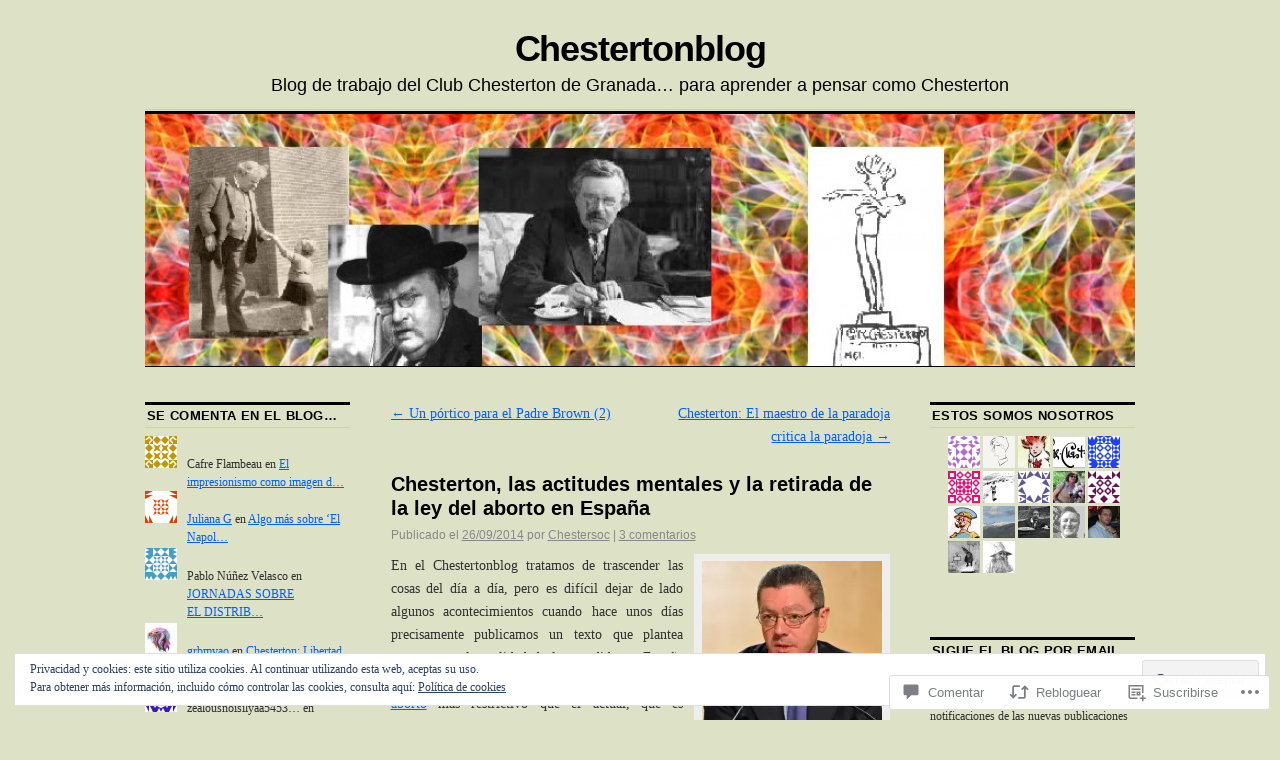

--- FILE ---
content_type: text/html; charset=UTF-8
request_url: https://chestertonblog.com/2014/09/26/gk-chesterton-actitudes-mentales-retirada-de-la-ley-del-aborto-espana/?replytocom=1248
body_size: 60844
content:
<!DOCTYPE html>
<!--[if IE 6]>
<html id="ie6" lang="es">
<![endif]-->
<!--[if IE 8]>
<html id="ie8" lang="es">
<![endif]-->
<!--[if (!IE)]><!-->
<html lang="es">
<!--<![endif]-->

<head>
<meta charset="UTF-8" />
<title>Chesterton, las actitudes mentales y la retirada de la ley del aborto en España | Chestertonblog</title>
<link rel="profile" href="http://gmpg.org/xfn/11" />
<link rel="pingback" href="https://chestertonblog.com/xmlrpc.php" />
<meta name='robots' content='max-image-preview:large, noindex, follow' />
<meta name="google-site-verification" content="BAhEHmp9UfWf9O8gj9dB_4B2MNk-OqMcc1MIPMyBjYg" />

<!-- Async WordPress.com Remote Login -->
<script id="wpcom_remote_login_js">
var wpcom_remote_login_extra_auth = '';
function wpcom_remote_login_remove_dom_node_id( element_id ) {
	var dom_node = document.getElementById( element_id );
	if ( dom_node ) { dom_node.parentNode.removeChild( dom_node ); }
}
function wpcom_remote_login_remove_dom_node_classes( class_name ) {
	var dom_nodes = document.querySelectorAll( '.' + class_name );
	for ( var i = 0; i < dom_nodes.length; i++ ) {
		dom_nodes[ i ].parentNode.removeChild( dom_nodes[ i ] );
	}
}
function wpcom_remote_login_final_cleanup() {
	wpcom_remote_login_remove_dom_node_classes( "wpcom_remote_login_msg" );
	wpcom_remote_login_remove_dom_node_id( "wpcom_remote_login_key" );
	wpcom_remote_login_remove_dom_node_id( "wpcom_remote_login_validate" );
	wpcom_remote_login_remove_dom_node_id( "wpcom_remote_login_js" );
	wpcom_remote_login_remove_dom_node_id( "wpcom_request_access_iframe" );
	wpcom_remote_login_remove_dom_node_id( "wpcom_request_access_styles" );
}

// Watch for messages back from the remote login
window.addEventListener( "message", function( e ) {
	if ( e.origin === "https://r-login.wordpress.com" ) {
		var data = {};
		try {
			data = JSON.parse( e.data );
		} catch( e ) {
			wpcom_remote_login_final_cleanup();
			return;
		}

		if ( data.msg === 'LOGIN' ) {
			// Clean up the login check iframe
			wpcom_remote_login_remove_dom_node_id( "wpcom_remote_login_key" );

			var id_regex = new RegExp( /^[0-9]+$/ );
			var token_regex = new RegExp( /^.*|.*|.*$/ );
			if (
				token_regex.test( data.token )
				&& id_regex.test( data.wpcomid )
			) {
				// We have everything we need to ask for a login
				var script = document.createElement( "script" );
				script.setAttribute( "id", "wpcom_remote_login_validate" );
				script.src = '/remote-login.php?wpcom_remote_login=validate'
					+ '&wpcomid=' + data.wpcomid
					+ '&token=' + encodeURIComponent( data.token )
					+ '&host=' + window.location.protocol
					+ '//' + window.location.hostname
					+ '&postid=2641'
					+ '&is_singular=1';
				document.body.appendChild( script );
			}

			return;
		}

		// Safari ITP, not logged in, so redirect
		if ( data.msg === 'LOGIN-REDIRECT' ) {
			window.location = 'https://wordpress.com/log-in?redirect_to=' + window.location.href;
			return;
		}

		// Safari ITP, storage access failed, remove the request
		if ( data.msg === 'LOGIN-REMOVE' ) {
			var css_zap = 'html { -webkit-transition: margin-top 1s; transition: margin-top 1s; } /* 9001 */ html { margin-top: 0 !important; } * html body { margin-top: 0 !important; } @media screen and ( max-width: 782px ) { html { margin-top: 0 !important; } * html body { margin-top: 0 !important; } }';
			var style_zap = document.createElement( 'style' );
			style_zap.type = 'text/css';
			style_zap.appendChild( document.createTextNode( css_zap ) );
			document.body.appendChild( style_zap );

			var e = document.getElementById( 'wpcom_request_access_iframe' );
			e.parentNode.removeChild( e );

			document.cookie = 'wordpress_com_login_access=denied; path=/; max-age=31536000';

			return;
		}

		// Safari ITP
		if ( data.msg === 'REQUEST_ACCESS' ) {
			console.log( 'request access: safari' );

			// Check ITP iframe enable/disable knob
			if ( wpcom_remote_login_extra_auth !== 'safari_itp_iframe' ) {
				return;
			}

			// If we are in a "private window" there is no ITP.
			var private_window = false;
			try {
				var opendb = window.openDatabase( null, null, null, null );
			} catch( e ) {
				private_window = true;
			}

			if ( private_window ) {
				console.log( 'private window' );
				return;
			}

			var iframe = document.createElement( 'iframe' );
			iframe.id = 'wpcom_request_access_iframe';
			iframe.setAttribute( 'scrolling', 'no' );
			iframe.setAttribute( 'sandbox', 'allow-storage-access-by-user-activation allow-scripts allow-same-origin allow-top-navigation-by-user-activation' );
			iframe.src = 'https://r-login.wordpress.com/remote-login.php?wpcom_remote_login=request_access&origin=' + encodeURIComponent( data.origin ) + '&wpcomid=' + encodeURIComponent( data.wpcomid );

			var css = 'html { -webkit-transition: margin-top 1s; transition: margin-top 1s; } /* 9001 */ html { margin-top: 46px !important; } * html body { margin-top: 46px !important; } @media screen and ( max-width: 660px ) { html { margin-top: 71px !important; } * html body { margin-top: 71px !important; } #wpcom_request_access_iframe { display: block; height: 71px !important; } } #wpcom_request_access_iframe { border: 0px; height: 46px; position: fixed; top: 0; left: 0; width: 100%; min-width: 100%; z-index: 99999; background: #23282d; } ';

			var style = document.createElement( 'style' );
			style.type = 'text/css';
			style.id = 'wpcom_request_access_styles';
			style.appendChild( document.createTextNode( css ) );
			document.body.appendChild( style );

			document.body.appendChild( iframe );
		}

		if ( data.msg === 'DONE' ) {
			wpcom_remote_login_final_cleanup();
		}
	}
}, false );

// Inject the remote login iframe after the page has had a chance to load
// more critical resources
window.addEventListener( "DOMContentLoaded", function( e ) {
	var iframe = document.createElement( "iframe" );
	iframe.style.display = "none";
	iframe.setAttribute( "scrolling", "no" );
	iframe.setAttribute( "id", "wpcom_remote_login_key" );
	iframe.src = "https://r-login.wordpress.com/remote-login.php"
		+ "?wpcom_remote_login=key"
		+ "&origin=aHR0cHM6Ly9jaGVzdGVydG9uYmxvZy5jb20%3D"
		+ "&wpcomid=56914870"
		+ "&time=" + Math.floor( Date.now() / 1000 );
	document.body.appendChild( iframe );
}, false );
</script>
<link rel='dns-prefetch' href='//s0.wp.com' />
<link rel='dns-prefetch' href='//widgets.wp.com' />
<link rel='dns-prefetch' href='//af.pubmine.com' />
<link rel="alternate" type="application/rss+xml" title="Chestertonblog &raquo; Feed" href="https://chestertonblog.com/feed/" />
<link rel="alternate" type="application/rss+xml" title="Chestertonblog &raquo; Feed de los comentarios" href="https://chestertonblog.com/comments/feed/" />
<link rel="alternate" type="application/rss+xml" title="Chestertonblog &raquo; Comentario Chesterton, las actitudes mentales y la retirada de la ley del aborto en&nbsp;España del feed" href="https://chestertonblog.com/2014/09/26/gk-chesterton-actitudes-mentales-retirada-de-la-ley-del-aborto-espana/feed/" />
	<script type="text/javascript">
		/* <![CDATA[ */
		function addLoadEvent(func) {
			var oldonload = window.onload;
			if (typeof window.onload != 'function') {
				window.onload = func;
			} else {
				window.onload = function () {
					oldonload();
					func();
				}
			}
		}
		/* ]]> */
	</script>
	<link crossorigin='anonymous' rel='stylesheet' id='all-css-0-1' href='/_static/??-eJx9zN0KwjAMhuEbsgZ/5vBAvJbShtE1bYNJKLt7NxEEEQ9fku+Bzi60qlgVijkmm1IV6ClOqAJo67XlhI58B8XC5BUFRBfCfRDZwW9gRmUf8rtBrEJp0WjdPnAzouMm+lX/REoZP+6rtvd7uR3G4XQcr5fzMD8BGYBNRA==&cssminify=yes' type='text/css' media='all' />
<style id='wp-emoji-styles-inline-css'>

	img.wp-smiley, img.emoji {
		display: inline !important;
		border: none !important;
		box-shadow: none !important;
		height: 1em !important;
		width: 1em !important;
		margin: 0 0.07em !important;
		vertical-align: -0.1em !important;
		background: none !important;
		padding: 0 !important;
	}
/*# sourceURL=wp-emoji-styles-inline-css */
</style>
<link crossorigin='anonymous' rel='stylesheet' id='all-css-2-1' href='/wp-content/plugins/gutenberg-core/v22.4.2/build/styles/block-library/style.min.css?m=1769608164i&cssminify=yes' type='text/css' media='all' />
<style id='wp-block-library-inline-css'>
.has-text-align-justify {
	text-align:justify;
}
.has-text-align-justify{text-align:justify;}

/*# sourceURL=wp-block-library-inline-css */
</style><style id='global-styles-inline-css'>
:root{--wp--preset--aspect-ratio--square: 1;--wp--preset--aspect-ratio--4-3: 4/3;--wp--preset--aspect-ratio--3-4: 3/4;--wp--preset--aspect-ratio--3-2: 3/2;--wp--preset--aspect-ratio--2-3: 2/3;--wp--preset--aspect-ratio--16-9: 16/9;--wp--preset--aspect-ratio--9-16: 9/16;--wp--preset--color--black: #000000;--wp--preset--color--cyan-bluish-gray: #abb8c3;--wp--preset--color--white: #ffffff;--wp--preset--color--pale-pink: #f78da7;--wp--preset--color--vivid-red: #cf2e2e;--wp--preset--color--luminous-vivid-orange: #ff6900;--wp--preset--color--luminous-vivid-amber: #fcb900;--wp--preset--color--light-green-cyan: #7bdcb5;--wp--preset--color--vivid-green-cyan: #00d084;--wp--preset--color--pale-cyan-blue: #8ed1fc;--wp--preset--color--vivid-cyan-blue: #0693e3;--wp--preset--color--vivid-purple: #9b51e0;--wp--preset--gradient--vivid-cyan-blue-to-vivid-purple: linear-gradient(135deg,rgb(6,147,227) 0%,rgb(155,81,224) 100%);--wp--preset--gradient--light-green-cyan-to-vivid-green-cyan: linear-gradient(135deg,rgb(122,220,180) 0%,rgb(0,208,130) 100%);--wp--preset--gradient--luminous-vivid-amber-to-luminous-vivid-orange: linear-gradient(135deg,rgb(252,185,0) 0%,rgb(255,105,0) 100%);--wp--preset--gradient--luminous-vivid-orange-to-vivid-red: linear-gradient(135deg,rgb(255,105,0) 0%,rgb(207,46,46) 100%);--wp--preset--gradient--very-light-gray-to-cyan-bluish-gray: linear-gradient(135deg,rgb(238,238,238) 0%,rgb(169,184,195) 100%);--wp--preset--gradient--cool-to-warm-spectrum: linear-gradient(135deg,rgb(74,234,220) 0%,rgb(151,120,209) 20%,rgb(207,42,186) 40%,rgb(238,44,130) 60%,rgb(251,105,98) 80%,rgb(254,248,76) 100%);--wp--preset--gradient--blush-light-purple: linear-gradient(135deg,rgb(255,206,236) 0%,rgb(152,150,240) 100%);--wp--preset--gradient--blush-bordeaux: linear-gradient(135deg,rgb(254,205,165) 0%,rgb(254,45,45) 50%,rgb(107,0,62) 100%);--wp--preset--gradient--luminous-dusk: linear-gradient(135deg,rgb(255,203,112) 0%,rgb(199,81,192) 50%,rgb(65,88,208) 100%);--wp--preset--gradient--pale-ocean: linear-gradient(135deg,rgb(255,245,203) 0%,rgb(182,227,212) 50%,rgb(51,167,181) 100%);--wp--preset--gradient--electric-grass: linear-gradient(135deg,rgb(202,248,128) 0%,rgb(113,206,126) 100%);--wp--preset--gradient--midnight: linear-gradient(135deg,rgb(2,3,129) 0%,rgb(40,116,252) 100%);--wp--preset--font-size--small: 13px;--wp--preset--font-size--medium: 20px;--wp--preset--font-size--large: 36px;--wp--preset--font-size--x-large: 42px;--wp--preset--font-family--albert-sans: 'Albert Sans', sans-serif;--wp--preset--font-family--alegreya: Alegreya, serif;--wp--preset--font-family--arvo: Arvo, serif;--wp--preset--font-family--bodoni-moda: 'Bodoni Moda', serif;--wp--preset--font-family--bricolage-grotesque: 'Bricolage Grotesque', sans-serif;--wp--preset--font-family--cabin: Cabin, sans-serif;--wp--preset--font-family--chivo: Chivo, sans-serif;--wp--preset--font-family--commissioner: Commissioner, sans-serif;--wp--preset--font-family--cormorant: Cormorant, serif;--wp--preset--font-family--courier-prime: 'Courier Prime', monospace;--wp--preset--font-family--crimson-pro: 'Crimson Pro', serif;--wp--preset--font-family--dm-mono: 'DM Mono', monospace;--wp--preset--font-family--dm-sans: 'DM Sans', sans-serif;--wp--preset--font-family--dm-serif-display: 'DM Serif Display', serif;--wp--preset--font-family--domine: Domine, serif;--wp--preset--font-family--eb-garamond: 'EB Garamond', serif;--wp--preset--font-family--epilogue: Epilogue, sans-serif;--wp--preset--font-family--fahkwang: Fahkwang, sans-serif;--wp--preset--font-family--figtree: Figtree, sans-serif;--wp--preset--font-family--fira-sans: 'Fira Sans', sans-serif;--wp--preset--font-family--fjalla-one: 'Fjalla One', sans-serif;--wp--preset--font-family--fraunces: Fraunces, serif;--wp--preset--font-family--gabarito: Gabarito, system-ui;--wp--preset--font-family--ibm-plex-mono: 'IBM Plex Mono', monospace;--wp--preset--font-family--ibm-plex-sans: 'IBM Plex Sans', sans-serif;--wp--preset--font-family--ibarra-real-nova: 'Ibarra Real Nova', serif;--wp--preset--font-family--instrument-serif: 'Instrument Serif', serif;--wp--preset--font-family--inter: Inter, sans-serif;--wp--preset--font-family--josefin-sans: 'Josefin Sans', sans-serif;--wp--preset--font-family--jost: Jost, sans-serif;--wp--preset--font-family--libre-baskerville: 'Libre Baskerville', serif;--wp--preset--font-family--libre-franklin: 'Libre Franklin', sans-serif;--wp--preset--font-family--literata: Literata, serif;--wp--preset--font-family--lora: Lora, serif;--wp--preset--font-family--merriweather: Merriweather, serif;--wp--preset--font-family--montserrat: Montserrat, sans-serif;--wp--preset--font-family--newsreader: Newsreader, serif;--wp--preset--font-family--noto-sans-mono: 'Noto Sans Mono', sans-serif;--wp--preset--font-family--nunito: Nunito, sans-serif;--wp--preset--font-family--open-sans: 'Open Sans', sans-serif;--wp--preset--font-family--overpass: Overpass, sans-serif;--wp--preset--font-family--pt-serif: 'PT Serif', serif;--wp--preset--font-family--petrona: Petrona, serif;--wp--preset--font-family--piazzolla: Piazzolla, serif;--wp--preset--font-family--playfair-display: 'Playfair Display', serif;--wp--preset--font-family--plus-jakarta-sans: 'Plus Jakarta Sans', sans-serif;--wp--preset--font-family--poppins: Poppins, sans-serif;--wp--preset--font-family--raleway: Raleway, sans-serif;--wp--preset--font-family--roboto: Roboto, sans-serif;--wp--preset--font-family--roboto-slab: 'Roboto Slab', serif;--wp--preset--font-family--rubik: Rubik, sans-serif;--wp--preset--font-family--rufina: Rufina, serif;--wp--preset--font-family--sora: Sora, sans-serif;--wp--preset--font-family--source-sans-3: 'Source Sans 3', sans-serif;--wp--preset--font-family--source-serif-4: 'Source Serif 4', serif;--wp--preset--font-family--space-mono: 'Space Mono', monospace;--wp--preset--font-family--syne: Syne, sans-serif;--wp--preset--font-family--texturina: Texturina, serif;--wp--preset--font-family--urbanist: Urbanist, sans-serif;--wp--preset--font-family--work-sans: 'Work Sans', sans-serif;--wp--preset--spacing--20: 0.44rem;--wp--preset--spacing--30: 0.67rem;--wp--preset--spacing--40: 1rem;--wp--preset--spacing--50: 1.5rem;--wp--preset--spacing--60: 2.25rem;--wp--preset--spacing--70: 3.38rem;--wp--preset--spacing--80: 5.06rem;--wp--preset--shadow--natural: 6px 6px 9px rgba(0, 0, 0, 0.2);--wp--preset--shadow--deep: 12px 12px 50px rgba(0, 0, 0, 0.4);--wp--preset--shadow--sharp: 6px 6px 0px rgba(0, 0, 0, 0.2);--wp--preset--shadow--outlined: 6px 6px 0px -3px rgb(255, 255, 255), 6px 6px rgb(0, 0, 0);--wp--preset--shadow--crisp: 6px 6px 0px rgb(0, 0, 0);}:where(body) { margin: 0; }:where(.is-layout-flex){gap: 0.5em;}:where(.is-layout-grid){gap: 0.5em;}body .is-layout-flex{display: flex;}.is-layout-flex{flex-wrap: wrap;align-items: center;}.is-layout-flex > :is(*, div){margin: 0;}body .is-layout-grid{display: grid;}.is-layout-grid > :is(*, div){margin: 0;}body{padding-top: 0px;padding-right: 0px;padding-bottom: 0px;padding-left: 0px;}:root :where(.wp-element-button, .wp-block-button__link){background-color: #32373c;border-width: 0;color: #fff;font-family: inherit;font-size: inherit;font-style: inherit;font-weight: inherit;letter-spacing: inherit;line-height: inherit;padding-top: calc(0.667em + 2px);padding-right: calc(1.333em + 2px);padding-bottom: calc(0.667em + 2px);padding-left: calc(1.333em + 2px);text-decoration: none;text-transform: inherit;}.has-black-color{color: var(--wp--preset--color--black) !important;}.has-cyan-bluish-gray-color{color: var(--wp--preset--color--cyan-bluish-gray) !important;}.has-white-color{color: var(--wp--preset--color--white) !important;}.has-pale-pink-color{color: var(--wp--preset--color--pale-pink) !important;}.has-vivid-red-color{color: var(--wp--preset--color--vivid-red) !important;}.has-luminous-vivid-orange-color{color: var(--wp--preset--color--luminous-vivid-orange) !important;}.has-luminous-vivid-amber-color{color: var(--wp--preset--color--luminous-vivid-amber) !important;}.has-light-green-cyan-color{color: var(--wp--preset--color--light-green-cyan) !important;}.has-vivid-green-cyan-color{color: var(--wp--preset--color--vivid-green-cyan) !important;}.has-pale-cyan-blue-color{color: var(--wp--preset--color--pale-cyan-blue) !important;}.has-vivid-cyan-blue-color{color: var(--wp--preset--color--vivid-cyan-blue) !important;}.has-vivid-purple-color{color: var(--wp--preset--color--vivid-purple) !important;}.has-black-background-color{background-color: var(--wp--preset--color--black) !important;}.has-cyan-bluish-gray-background-color{background-color: var(--wp--preset--color--cyan-bluish-gray) !important;}.has-white-background-color{background-color: var(--wp--preset--color--white) !important;}.has-pale-pink-background-color{background-color: var(--wp--preset--color--pale-pink) !important;}.has-vivid-red-background-color{background-color: var(--wp--preset--color--vivid-red) !important;}.has-luminous-vivid-orange-background-color{background-color: var(--wp--preset--color--luminous-vivid-orange) !important;}.has-luminous-vivid-amber-background-color{background-color: var(--wp--preset--color--luminous-vivid-amber) !important;}.has-light-green-cyan-background-color{background-color: var(--wp--preset--color--light-green-cyan) !important;}.has-vivid-green-cyan-background-color{background-color: var(--wp--preset--color--vivid-green-cyan) !important;}.has-pale-cyan-blue-background-color{background-color: var(--wp--preset--color--pale-cyan-blue) !important;}.has-vivid-cyan-blue-background-color{background-color: var(--wp--preset--color--vivid-cyan-blue) !important;}.has-vivid-purple-background-color{background-color: var(--wp--preset--color--vivid-purple) !important;}.has-black-border-color{border-color: var(--wp--preset--color--black) !important;}.has-cyan-bluish-gray-border-color{border-color: var(--wp--preset--color--cyan-bluish-gray) !important;}.has-white-border-color{border-color: var(--wp--preset--color--white) !important;}.has-pale-pink-border-color{border-color: var(--wp--preset--color--pale-pink) !important;}.has-vivid-red-border-color{border-color: var(--wp--preset--color--vivid-red) !important;}.has-luminous-vivid-orange-border-color{border-color: var(--wp--preset--color--luminous-vivid-orange) !important;}.has-luminous-vivid-amber-border-color{border-color: var(--wp--preset--color--luminous-vivid-amber) !important;}.has-light-green-cyan-border-color{border-color: var(--wp--preset--color--light-green-cyan) !important;}.has-vivid-green-cyan-border-color{border-color: var(--wp--preset--color--vivid-green-cyan) !important;}.has-pale-cyan-blue-border-color{border-color: var(--wp--preset--color--pale-cyan-blue) !important;}.has-vivid-cyan-blue-border-color{border-color: var(--wp--preset--color--vivid-cyan-blue) !important;}.has-vivid-purple-border-color{border-color: var(--wp--preset--color--vivid-purple) !important;}.has-vivid-cyan-blue-to-vivid-purple-gradient-background{background: var(--wp--preset--gradient--vivid-cyan-blue-to-vivid-purple) !important;}.has-light-green-cyan-to-vivid-green-cyan-gradient-background{background: var(--wp--preset--gradient--light-green-cyan-to-vivid-green-cyan) !important;}.has-luminous-vivid-amber-to-luminous-vivid-orange-gradient-background{background: var(--wp--preset--gradient--luminous-vivid-amber-to-luminous-vivid-orange) !important;}.has-luminous-vivid-orange-to-vivid-red-gradient-background{background: var(--wp--preset--gradient--luminous-vivid-orange-to-vivid-red) !important;}.has-very-light-gray-to-cyan-bluish-gray-gradient-background{background: var(--wp--preset--gradient--very-light-gray-to-cyan-bluish-gray) !important;}.has-cool-to-warm-spectrum-gradient-background{background: var(--wp--preset--gradient--cool-to-warm-spectrum) !important;}.has-blush-light-purple-gradient-background{background: var(--wp--preset--gradient--blush-light-purple) !important;}.has-blush-bordeaux-gradient-background{background: var(--wp--preset--gradient--blush-bordeaux) !important;}.has-luminous-dusk-gradient-background{background: var(--wp--preset--gradient--luminous-dusk) !important;}.has-pale-ocean-gradient-background{background: var(--wp--preset--gradient--pale-ocean) !important;}.has-electric-grass-gradient-background{background: var(--wp--preset--gradient--electric-grass) !important;}.has-midnight-gradient-background{background: var(--wp--preset--gradient--midnight) !important;}.has-small-font-size{font-size: var(--wp--preset--font-size--small) !important;}.has-medium-font-size{font-size: var(--wp--preset--font-size--medium) !important;}.has-large-font-size{font-size: var(--wp--preset--font-size--large) !important;}.has-x-large-font-size{font-size: var(--wp--preset--font-size--x-large) !important;}.has-albert-sans-font-family{font-family: var(--wp--preset--font-family--albert-sans) !important;}.has-alegreya-font-family{font-family: var(--wp--preset--font-family--alegreya) !important;}.has-arvo-font-family{font-family: var(--wp--preset--font-family--arvo) !important;}.has-bodoni-moda-font-family{font-family: var(--wp--preset--font-family--bodoni-moda) !important;}.has-bricolage-grotesque-font-family{font-family: var(--wp--preset--font-family--bricolage-grotesque) !important;}.has-cabin-font-family{font-family: var(--wp--preset--font-family--cabin) !important;}.has-chivo-font-family{font-family: var(--wp--preset--font-family--chivo) !important;}.has-commissioner-font-family{font-family: var(--wp--preset--font-family--commissioner) !important;}.has-cormorant-font-family{font-family: var(--wp--preset--font-family--cormorant) !important;}.has-courier-prime-font-family{font-family: var(--wp--preset--font-family--courier-prime) !important;}.has-crimson-pro-font-family{font-family: var(--wp--preset--font-family--crimson-pro) !important;}.has-dm-mono-font-family{font-family: var(--wp--preset--font-family--dm-mono) !important;}.has-dm-sans-font-family{font-family: var(--wp--preset--font-family--dm-sans) !important;}.has-dm-serif-display-font-family{font-family: var(--wp--preset--font-family--dm-serif-display) !important;}.has-domine-font-family{font-family: var(--wp--preset--font-family--domine) !important;}.has-eb-garamond-font-family{font-family: var(--wp--preset--font-family--eb-garamond) !important;}.has-epilogue-font-family{font-family: var(--wp--preset--font-family--epilogue) !important;}.has-fahkwang-font-family{font-family: var(--wp--preset--font-family--fahkwang) !important;}.has-figtree-font-family{font-family: var(--wp--preset--font-family--figtree) !important;}.has-fira-sans-font-family{font-family: var(--wp--preset--font-family--fira-sans) !important;}.has-fjalla-one-font-family{font-family: var(--wp--preset--font-family--fjalla-one) !important;}.has-fraunces-font-family{font-family: var(--wp--preset--font-family--fraunces) !important;}.has-gabarito-font-family{font-family: var(--wp--preset--font-family--gabarito) !important;}.has-ibm-plex-mono-font-family{font-family: var(--wp--preset--font-family--ibm-plex-mono) !important;}.has-ibm-plex-sans-font-family{font-family: var(--wp--preset--font-family--ibm-plex-sans) !important;}.has-ibarra-real-nova-font-family{font-family: var(--wp--preset--font-family--ibarra-real-nova) !important;}.has-instrument-serif-font-family{font-family: var(--wp--preset--font-family--instrument-serif) !important;}.has-inter-font-family{font-family: var(--wp--preset--font-family--inter) !important;}.has-josefin-sans-font-family{font-family: var(--wp--preset--font-family--josefin-sans) !important;}.has-jost-font-family{font-family: var(--wp--preset--font-family--jost) !important;}.has-libre-baskerville-font-family{font-family: var(--wp--preset--font-family--libre-baskerville) !important;}.has-libre-franklin-font-family{font-family: var(--wp--preset--font-family--libre-franklin) !important;}.has-literata-font-family{font-family: var(--wp--preset--font-family--literata) !important;}.has-lora-font-family{font-family: var(--wp--preset--font-family--lora) !important;}.has-merriweather-font-family{font-family: var(--wp--preset--font-family--merriweather) !important;}.has-montserrat-font-family{font-family: var(--wp--preset--font-family--montserrat) !important;}.has-newsreader-font-family{font-family: var(--wp--preset--font-family--newsreader) !important;}.has-noto-sans-mono-font-family{font-family: var(--wp--preset--font-family--noto-sans-mono) !important;}.has-nunito-font-family{font-family: var(--wp--preset--font-family--nunito) !important;}.has-open-sans-font-family{font-family: var(--wp--preset--font-family--open-sans) !important;}.has-overpass-font-family{font-family: var(--wp--preset--font-family--overpass) !important;}.has-pt-serif-font-family{font-family: var(--wp--preset--font-family--pt-serif) !important;}.has-petrona-font-family{font-family: var(--wp--preset--font-family--petrona) !important;}.has-piazzolla-font-family{font-family: var(--wp--preset--font-family--piazzolla) !important;}.has-playfair-display-font-family{font-family: var(--wp--preset--font-family--playfair-display) !important;}.has-plus-jakarta-sans-font-family{font-family: var(--wp--preset--font-family--plus-jakarta-sans) !important;}.has-poppins-font-family{font-family: var(--wp--preset--font-family--poppins) !important;}.has-raleway-font-family{font-family: var(--wp--preset--font-family--raleway) !important;}.has-roboto-font-family{font-family: var(--wp--preset--font-family--roboto) !important;}.has-roboto-slab-font-family{font-family: var(--wp--preset--font-family--roboto-slab) !important;}.has-rubik-font-family{font-family: var(--wp--preset--font-family--rubik) !important;}.has-rufina-font-family{font-family: var(--wp--preset--font-family--rufina) !important;}.has-sora-font-family{font-family: var(--wp--preset--font-family--sora) !important;}.has-source-sans-3-font-family{font-family: var(--wp--preset--font-family--source-sans-3) !important;}.has-source-serif-4-font-family{font-family: var(--wp--preset--font-family--source-serif-4) !important;}.has-space-mono-font-family{font-family: var(--wp--preset--font-family--space-mono) !important;}.has-syne-font-family{font-family: var(--wp--preset--font-family--syne) !important;}.has-texturina-font-family{font-family: var(--wp--preset--font-family--texturina) !important;}.has-urbanist-font-family{font-family: var(--wp--preset--font-family--urbanist) !important;}.has-work-sans-font-family{font-family: var(--wp--preset--font-family--work-sans) !important;}
/*# sourceURL=global-styles-inline-css */
</style>

<style id='classic-theme-styles-inline-css'>
.wp-block-button__link{background-color:#32373c;border-radius:9999px;box-shadow:none;color:#fff;font-size:1.125em;padding:calc(.667em + 2px) calc(1.333em + 2px);text-decoration:none}.wp-block-file__button{background:#32373c;color:#fff}.wp-block-accordion-heading{margin:0}.wp-block-accordion-heading__toggle{background-color:inherit!important;color:inherit!important}.wp-block-accordion-heading__toggle:not(:focus-visible){outline:none}.wp-block-accordion-heading__toggle:focus,.wp-block-accordion-heading__toggle:hover{background-color:inherit!important;border:none;box-shadow:none;color:inherit;padding:var(--wp--preset--spacing--20,1em) 0;text-decoration:none}.wp-block-accordion-heading__toggle:focus-visible{outline:auto;outline-offset:0}
/*# sourceURL=/wp-content/plugins/gutenberg-core/v22.4.2/build/styles/block-library/classic.min.css */
</style>
<link crossorigin='anonymous' rel='stylesheet' id='all-css-4-1' href='/_static/??-eJx9j9sOwjAIhl/ISjTzdGF8FNMD0c7RNYVuPr4sy27U7IbADx8/wJiN75NgEqBqclcfMTH4vqDqlK2AThCGaLFD0rGtZ97Af2yM4YGiOC+5EXyvI1ltjHO5ILPRSLGSkad68RrXomTrX0alecXcAK5p6d0HTKEvYKv0ZEWi/6GAiwdXYxdgwOLUWcXpS/6up1tudN2djud9c2maQ/sBK5V29A==&cssminify=yes' type='text/css' media='all' />
<link rel='stylesheet' id='verbum-gutenberg-css-css' href='https://widgets.wp.com/verbum-block-editor/block-editor.css?ver=1738686361' media='all' />
<link crossorigin='anonymous' rel='stylesheet' id='all-css-6-1' href='/_static/??-eJyFi0EKAjEMAD9kDevKigfxLd0QayRNSpuy+HtXvCiC3mZgBpYS0NRJHfxKmRqUPgNajcJK0PwutMXWNvCnZMVXHZaClr+e3EORnlgbVJrF0ooJ1upNf02JLIhhdDb9kHCRyPW5nvNpOOyH6TiOu+n2AKDtUTE=&cssminify=yes' type='text/css' media='all' />
<style id='jetpack-global-styles-frontend-style-inline-css'>
:root { --font-headings: unset; --font-base: unset; --font-headings-default: -apple-system,BlinkMacSystemFont,"Segoe UI",Roboto,Oxygen-Sans,Ubuntu,Cantarell,"Helvetica Neue",sans-serif; --font-base-default: -apple-system,BlinkMacSystemFont,"Segoe UI",Roboto,Oxygen-Sans,Ubuntu,Cantarell,"Helvetica Neue",sans-serif;}
/*# sourceURL=jetpack-global-styles-frontend-style-inline-css */
</style>
<link crossorigin='anonymous' rel='stylesheet' id='all-css-8-1' href='/_static/??-eJyNjcEKwjAQRH/IuKitxYP4KRKzIdm62YRuQvHvrdKLCOLtDcy8gbkYl6V6qZCaKdwCicLoa7HuvmbQJpAyNvYKGu3k0SI+3kgStk51A3+LriQONDuybDiHrB/hS1ajT8tt7CBwvln+9TYTBl8VlsrKJkyExgoaJq2v7SWdd0N/2A+nY9ePT815Xvc=&cssminify=yes' type='text/css' media='all' />
<script type="text/javascript" id="jetpack_related-posts-js-extra">
/* <![CDATA[ */
var related_posts_js_options = {"post_heading":"h4"};
//# sourceURL=jetpack_related-posts-js-extra
/* ]]> */
</script>
<script type="text/javascript" id="wpcom-actionbar-placeholder-js-extra">
/* <![CDATA[ */
var actionbardata = {"siteID":"56914870","postID":"2641","siteURL":"https://chestertonblog.com","xhrURL":"https://chestertonblog.com/wp-admin/admin-ajax.php","nonce":"568a300120","isLoggedIn":"","statusMessage":"","subsEmailDefault":"instantly","proxyScriptUrl":"https://s0.wp.com/wp-content/js/wpcom-proxy-request.js?m=1513050504i&amp;ver=20211021","shortlink":"https://wp.me/p3QO9M-GB","i18n":{"followedText":"Las nuevas entradas de este sitio aparecer\u00e1n ahora en tu \u003Ca href=\"https://wordpress.com/reader\"\u003ELector\u003C/a\u003E","foldBar":"Contraer esta barra","unfoldBar":"Expandir esta barra","shortLinkCopied":"El enlace corto se ha copiado al portapapeles."}};
//# sourceURL=wpcom-actionbar-placeholder-js-extra
/* ]]> */
</script>
<script type="text/javascript" id="jetpack-mu-wpcom-settings-js-before">
/* <![CDATA[ */
var JETPACK_MU_WPCOM_SETTINGS = {"assetsUrl":"https://s0.wp.com/wp-content/mu-plugins/jetpack-mu-wpcom-plugin/sun/jetpack_vendor/automattic/jetpack-mu-wpcom/src/build/"};
//# sourceURL=jetpack-mu-wpcom-settings-js-before
/* ]]> */
</script>
<script crossorigin='anonymous' type='text/javascript'  src='/_static/??-eJxdjd0KAiEQhV+o2clg2b2JHiVcFdF0HBxt6+3bhYjq6vBx/nBlMIWao4a5A6fuAwlG11ib25tROuE1kMGlh2SxuqSbs8BFmvzSkAMNUQ74tRu3TGrAtTye/96Siv+8rqVabQVM0iJO9qLJjPfTLkCFwFuu28Qln9U0jkelpnmOL35BR9g='></script>
<script type="text/javascript" id="rlt-proxy-js-after">
/* <![CDATA[ */
	rltInitialize( {"token":null,"iframeOrigins":["https:\/\/widgets.wp.com"]} );
//# sourceURL=rlt-proxy-js-after
/* ]]> */
</script>
<link rel="EditURI" type="application/rsd+xml" title="RSD" href="https://chestertonblogdotcom.wordpress.com/xmlrpc.php?rsd" />
<meta name="generator" content="WordPress.com" />
<link rel="canonical" href="https://chestertonblog.com/2014/09/26/gk-chesterton-actitudes-mentales-retirada-de-la-ley-del-aborto-espana/" />
<link rel='shortlink' href='https://wp.me/p3QO9M-GB' />
<link rel="alternate" type="application/json+oembed" href="https://public-api.wordpress.com/oembed/?format=json&amp;url=https%3A%2F%2Fchestertonblog.com%2F2014%2F09%2F26%2Fgk-chesterton-actitudes-mentales-retirada-de-la-ley-del-aborto-espana%2F&amp;for=wpcom-auto-discovery" /><link rel="alternate" type="application/xml+oembed" href="https://public-api.wordpress.com/oembed/?format=xml&amp;url=https%3A%2F%2Fchestertonblog.com%2F2014%2F09%2F26%2Fgk-chesterton-actitudes-mentales-retirada-de-la-ley-del-aborto-espana%2F&amp;for=wpcom-auto-discovery" />
<!-- Jetpack Open Graph Tags -->
<meta property="og:type" content="article" />
<meta property="og:title" content="Chesterton, las actitudes mentales y la retirada de la ley del aborto en España" />
<meta property="og:url" content="https://chestertonblog.com/2014/09/26/gk-chesterton-actitudes-mentales-retirada-de-la-ley-del-aborto-espana/" />
<meta property="og:description" content="En el Chestertonblog tratamos de trascender las cosas del día a día, pero es difícil dejar de lado algunos acontecimientos cuando hace unos días precisamente publicamos un texto que plantea exactam…" />
<meta property="article:published_time" content="2014-09-26T07:45:01+00:00" />
<meta property="article:modified_time" content="2014-09-25T20:00:41+00:00" />
<meta property="og:site_name" content="Chestertonblog" />
<meta property="og:image" content="https://chestertonblog.com/wp-content/uploads/2014/09/alberto-ruiz-gallardon.jpg" />
<meta property="og:image:secure_url" content="https://chestertonblog.com/wp-content/uploads/2014/09/alberto-ruiz-gallardon.jpg" />
<meta property="og:image:width" content="180" />
<meta property="og:image:height" content="180" />
<meta property="og:image:alt" content="Alberto Ruiz Gallardón, ministro de Justicia, ha dimitido como consecuencia de la retirada de su anteproyecto de ley sobre el aborto. " />
<meta property="og:locale" content="es_ES" />
<meta property="article:publisher" content="https://www.facebook.com/WordPresscom" />
<meta name="twitter:creator" content="@chestersoc" />
<meta name="twitter:site" content="@chestersoc" />
<meta name="twitter:text:title" content="Chesterton, las actitudes mentales y la retirada de la ley del aborto en&nbsp;España" />
<meta name="twitter:image" content="https://chestertonblog.com/wp-content/uploads/2014/09/alberto-ruiz-gallardon.jpg?w=144" />
<meta name="twitter:image:alt" content="Alberto Ruiz Gallardón, ministro de Justicia, ha dimitido como consecuencia de la retirada de su anteproyecto de ley sobre el aborto. " />
<meta name="twitter:card" content="summary" />

<!-- End Jetpack Open Graph Tags -->
<link rel="shortcut icon" type="image/x-icon" href="https://secure.gravatar.com/blavatar/8433966f5ff61a29be5813591f86067d73ec30149081b32bf12a8c4a05f1570c?s=32" sizes="16x16" />
<link rel="icon" type="image/x-icon" href="https://secure.gravatar.com/blavatar/8433966f5ff61a29be5813591f86067d73ec30149081b32bf12a8c4a05f1570c?s=32" sizes="16x16" />
<link rel="apple-touch-icon" href="https://secure.gravatar.com/blavatar/8433966f5ff61a29be5813591f86067d73ec30149081b32bf12a8c4a05f1570c?s=114" />
<link rel='openid.server' href='https://chestertonblog.com/?openidserver=1' />
<link rel='openid.delegate' href='https://chestertonblog.com/' />
<link rel="search" type="application/opensearchdescription+xml" href="https://chestertonblog.com/osd.xml" title="Chestertonblog" />
<link rel="search" type="application/opensearchdescription+xml" href="https://s1.wp.com/opensearch.xml" title="WordPress.com" />
<meta name="theme-color" content="#dde2c7" />
<style type="text/css">.recentcomments a{display:inline !important;padding:0 !important;margin:0 !important;}</style>		<style type="text/css">
			.recentcomments a {
				display: inline !important;
				padding: 0 !important;
				margin: 0 !important;
			}

			table.recentcommentsavatartop img.avatar, table.recentcommentsavatarend img.avatar {
				border: 0px;
				margin: 0;
			}

			table.recentcommentsavatartop a, table.recentcommentsavatarend a {
				border: 0px !important;
				background-color: transparent !important;
			}

			td.recentcommentsavatarend, td.recentcommentsavatartop {
				padding: 0px 0px 1px 0px;
				margin: 0px;
			}

			td.recentcommentstextend {
				border: none !important;
				padding: 0px 0px 2px 10px;
			}

			.rtl td.recentcommentstextend {
				padding: 0px 10px 2px 0px;
			}

			td.recentcommentstexttop {
				border: none;
				padding: 0px 0px 0px 10px;
			}

			.rtl td.recentcommentstexttop {
				padding: 0px 10px 0px 0px;
			}
		</style>
		<meta name="description" content="En el Chestertonblog tratamos de trascender las cosas del día a día, pero es difícil dejar de lado algunos acontecimientos cuando hace unos días precisamente publicamos un texto que plantea exactamente la realidad de lo sucedido en España con la retirada de un proyecto de ley sobre el aborto más restrictivo que el actual, que&hellip;" />
<style type="text/css" id="custom-background-css">
body.custom-background { background-color: #dde2c7; }
</style>
	<script type="text/javascript">
/* <![CDATA[ */
var wa_client = {}; wa_client.cmd = []; wa_client.config = { 'blog_id': 56914870, 'blog_language': 'es', 'is_wordads': false, 'hosting_type': 0, 'afp_account_id': null, 'afp_host_id': 5038568878849053, 'theme': 'pub/coraline', '_': { 'title': 'Anuncio publicitario', 'privacy_settings': 'Ajustes de privacidad' }, 'formats': [ 'inline', 'belowpost', 'bottom_sticky', 'sidebar_sticky_right', 'sidebar', 'gutenberg_rectangle', 'gutenberg_leaderboard', 'gutenberg_mobile_leaderboard', 'gutenberg_skyscraper' ] };
/* ]]> */
</script>
		<script type="text/javascript">

			window.doNotSellCallback = function() {

				var linkElements = [
					'a[href="https://wordpress.com/?ref=footer_blog"]',
					'a[href="https://wordpress.com/?ref=footer_website"]',
					'a[href="https://wordpress.com/?ref=vertical_footer"]',
					'a[href^="https://wordpress.com/?ref=footer_segment_"]',
				].join(',');

				var dnsLink = document.createElement( 'a' );
				dnsLink.href = 'https://wordpress.com/es/advertising-program-optout/';
				dnsLink.classList.add( 'do-not-sell-link' );
				dnsLink.rel = 'nofollow';
				dnsLink.style.marginLeft = '0.5em';
				dnsLink.textContent = 'No vendas ni compartas mi información personal';

				var creditLinks = document.querySelectorAll( linkElements );

				if ( 0 === creditLinks.length ) {
					return false;
				}

				Array.prototype.forEach.call( creditLinks, function( el ) {
					el.insertAdjacentElement( 'afterend', dnsLink );
				});

				return true;
			};

		</script>
		<script type="text/javascript">
	window.google_analytics_uacct = "UA-52447-2";
</script>

<script type="text/javascript">
	var _gaq = _gaq || [];
	_gaq.push(['_setAccount', 'UA-52447-2']);
	_gaq.push(['_gat._anonymizeIp']);
	_gaq.push(['_setDomainName', 'none']);
	_gaq.push(['_setAllowLinker', true]);
	_gaq.push(['_initData']);
	_gaq.push(['_trackPageview']);

	(function() {
		var ga = document.createElement('script'); ga.type = 'text/javascript'; ga.async = true;
		ga.src = ('https:' == document.location.protocol ? 'https://ssl' : 'http://www') + '.google-analytics.com/ga.js';
		(document.getElementsByTagName('head')[0] || document.getElementsByTagName('body')[0]).appendChild(ga);
	})();
</script>
<link crossorigin='anonymous' rel='stylesheet' id='all-css-0-3' href='/_static/??-eJydjksKAjEQRC9kpokf1IV4FMl0QuyZ/EinyfUdQUXBje7qFVVFQS8Kc2ouNYiiShBPiaGT9a4xGGnXXJWvZN/1gMwr+F6dXCsG5wcDS4ILJYQxZJwZuFNx9ceBmK0Ex4CmZmEXXpmn8dchoWAXHBkrlUZ5yX7QECndh8/xpPe7zfGgt3o93QALIHOR&cssminify=yes' type='text/css' media='all' />
</head>

<body class="wp-singular post-template-default single single-post postid-2641 single-format-standard custom-background wp-theme-pubcoraline customizer-styles-applied three-column sidebar-content-sidebar jetpack-reblog-enabled">
<div id="container" class="hfeed contain">
	<div id="header">
		<div id="masthead" role="banner">
						<div id="site-title">
				<span>
					<a href="https://chestertonblog.com/" title="Chestertonblog" rel="home">Chestertonblog</a>
				</span>
			</div>
			<div id="site-description">Blog de trabajo del Club Chesterton de Granada&#8230; para aprender a pensar como Chesterton</div>
		</div><!-- #masthead -->

		<div id="access" role="navigation">
		  			<div class="skip-link screen-reader-text"><a href="#content" title="Saltar al contenido.">Saltar al contenido.</a></div>
								</div><!-- #access -->

		<div id="branding">
						<a href="https://chestertonblog.com/">
									<img src="https://chestertonblog.com/wp-content/uploads/2013/08/cropped-preparando-el-banner-3.jpg" width="990" height="252" alt="" />
							</a>
					</div><!-- #branding -->
	</div><!-- #header -->

	<div id="content-box">

<div id="content-container">
	<div id="content" role="main">

	
		<div id="nav-above" class="navigation">
			<div class="nav-previous"><a href="https://chestertonblog.com/2014/09/23/un-portico-para-el-padre-brown-2/" rel="prev"><span class="meta-nav">&larr;</span> Un pórtico para el Padre Brown&nbsp;(2)</a></div>
			<div class="nav-next"><a href="https://chestertonblog.com/2014/10/02/gk-chesterton-maestro-de-la-paradoja-critica-la-paradoja/" rel="next">Chesterton: El maestro de la paradoja critica la&nbsp;paradoja <span class="meta-nav">&rarr;</span></a></div>
		</div><!-- #nav-above -->

		<div id="post-2641" class="post-2641 post type-post status-publish format-standard hentry category-analisis category-asombro category-cazador-de-mitos category-libertad tag-analisis tag-asombro tag-cazador-de-mitos tag-democracia tag-libertad">

			
			<h1 class="entry-title">Chesterton, las actitudes mentales y la retirada de la ley del aborto en&nbsp;España</h1>
							<div class="entry-meta">
					<span class="meta-prep meta-prep-author">Publicado el</span> <a href="https://chestertonblog.com/2014/09/26/gk-chesterton-actitudes-mentales-retirada-de-la-ley-del-aborto-espana/" title="08:45" rel="bookmark"><span class="entry-date">26/09/2014</span></a><span class="by-author"><span class="sep"> por</span> <span class="author vcard"><a class="url fn n" href="https://chestertonblog.com/author/chestersoc/" title="Ver todas las entradas de Chestersoc" rel="author">Chestersoc</a></span> </span><span class="comments-link"><span class="meta-sep">|</span> <a href="https://chestertonblog.com/2014/09/26/gk-chesterton-actitudes-mentales-retirada-de-la-ley-del-aborto-espana/#comments">3 comentarios</a></span>
									</div><!-- .entry-meta -->
			
			<div class="entry-content">
				<div data-shortcode="caption" id="attachment_2642" style="width: 190px" class="wp-caption alignright"><a href="https://chestertonblog.com/wp-content/uploads/2014/09/alberto-ruiz-gallardon.jpg"><img aria-describedby="caption-attachment-2642" data-attachment-id="2642" data-permalink="https://chestertonblog.com/2014/09/26/gk-chesterton-actitudes-mentales-retirada-de-la-ley-del-aborto-espana/alberto-ruiz-gallardon/" data-orig-file="https://chestertonblog.com/wp-content/uploads/2014/09/alberto-ruiz-gallardon-e1411674841333.jpg" data-orig-size="325,415" data-comments-opened="1" data-image-meta="{&quot;aperture&quot;:&quot;0&quot;,&quot;credit&quot;:&quot;&quot;,&quot;camera&quot;:&quot;&quot;,&quot;caption&quot;:&quot;&quot;,&quot;created_timestamp&quot;:&quot;0&quot;,&quot;copyright&quot;:&quot;&quot;,&quot;focal_length&quot;:&quot;0&quot;,&quot;iso&quot;:&quot;0&quot;,&quot;shutter_speed&quot;:&quot;0&quot;,&quot;title&quot;:&quot;&quot;,&quot;orientation&quot;:&quot;0&quot;}" data-image-title="alberto-ruiz-gallardon" data-image-description="" data-image-caption="&lt;p&gt;Alberto Ruiz Gallardón, ministro de Justicia, ha dimitido como consecuencia de la retirada de su anteproyecto de ley sobre el aborto. &lt;/p&gt;
" data-medium-file="https://chestertonblog.com/wp-content/uploads/2014/09/alberto-ruiz-gallardon-e1411674841333.jpg?w=235" data-large-file="https://chestertonblog.com/wp-content/uploads/2014/09/alberto-ruiz-gallardon-e1411674841333.jpg?w=325" class="wp-image-2642" src="https://chestertonblog.com/wp-content/uploads/2014/09/alberto-ruiz-gallardon.jpg?w=180&#038;h=180" alt="Alberto Ruiz Gallardón, ministro de Justicia, ha dimitido como consecuencia de la retirada de su anteproyecto de ley sobre el aborto. " width="180" height="180" /></a><p id="caption-attachment-2642" class="wp-caption-text">Alberto Ruiz Gallardón, ministro de Justicia, ha dimitido como consecuencia de la retirada de su anteproyecto de ley sobre el aborto.</p></div>
<p style="text-align:justify;">En el Chestertonblog tratamos de trascender las cosas del día a día, pero es difícil dejar de lado algunos acontecimientos cuando hace unos días precisamente publicamos un texto que plantea exactamente la realidad de lo sucedido en España con la <a title="Acceso a la noticia, en ABC" href="http://www.abc.es/espana/20140923/abci-rajoy-aborto-201409231343.html" target="_blank">retirada de un proyecto de ley sobre el aborto</a> más restrictivo que el actual, que es prácticamente una ley de aborto libre.<br />
Hace un par de semanas publicamos por primera vez en castellano el texto <em><a title="Chesterton: Libertad, voto y conformismo ante los políticos" href="https://chestertonblog.com/2014/09/12/gk-chesterton-libertad-voto-y-conformismo-ante-los-politicos/" target="_blank">El voto y la Cámara de los Comunes</a>,</em> de <em>All things considered</em> (1908), traducido por Carlos Villamayor –aquí en <a title="Acceso al documento bilingüe" href="https://drive.google.com/file/d/0B8eVxUxOpqklMThyUVRtdE9aVUE/edit?usp=sharing" target="_blank">versión bilingüe</a>-. Es un texto complejo en el que –entre otras cosas- Chesterton vuelve a plantear una vez más la cuestión de las actitudes, partiendo del optimista y el pesimista. En él se critica algo que fue frecuente entre los ingleses de su tiempo: algunos se sentían orgullosos de no ser lógicos, porque era expresión de pragmatismo (lo que les había conducido al Imperio), aunque eso fuera una <em>anomalía</em>. También se plantea la importancia hay que conservar una capacidad de asombro y reacción ante las cosas, la actitud optimista de reaccionar ante cualquier anomalía, de cualquier tipo (en el texto critica varias cosas absurdas de la ley electoral vigente)&#8230; y no dejarlas en manos de los políticos.<br />
Vayamos al fondo, con una selección de sus propias palabras, que –como ocurre en otros casos- reflejan bien el ambiente en torno a la ley del aborto. Chesterton, como buen periodista que era, había observado el comportamiento humano en procesos similares, son adecuados a nuestra realidad actual:</p>
<p style="text-align:justify;"><em>El gran peligro es ese silencio que viene siempre antes de la descomposición. La persuasión dialéctica en tiempo de elecciones es perfectamente humana y racional: son las persuasiones silenciosas las que son absolutamente detestables. […]</em><br />
<em> Cualquiera bien familiarizado con la naturaleza humana puede ver por sí mismo [que] toda injusticia comienza en la mente. Y las anomalías acostumbran la mente a la idea de sinrazón y falsedad. […]</em><br />
<em> Para que los hombres se opongan a la injusticia se necesita algo más que el que consideren la injusticia desagradable. Deben considerarla absurda, y sobre todo, deben considerarla alarmante. Deben preservar virgen la violencia del asombro. […]</em><br />
<em> Y lo mismo sucede en cuanto a las relaciones de una anomalía con la lógica mental. […] Cuando la gente se ha acostumbrado a la sinrazón, ya no se puede sobresaltar con la injusticia. Cuando la gente se ha familiarizado con una anomalía, ya está preparada en esa medida para un agravio: será un agravio agraviante, pero ya no lo ve como extraño. […] Si la trompeta da un sonido incierto, ¿quién se preparará para la batalla?</em></p>
<p>&nbsp;</p>
<div id="atatags-370373-697eb1bc7f63a">
		<script type="text/javascript">
			__ATA = window.__ATA || {};
			__ATA.cmd = window.__ATA.cmd || [];
			__ATA.cmd.push(function() {
				__ATA.initVideoSlot('atatags-370373-697eb1bc7f63a', {
					sectionId: '370373',
					format: 'inread'
				});
			});
		</script>
	</div><span id="wordads-inline-marker" style="display: none;"></span><div id="jp-post-flair" class="sharedaddy sd-like-enabled sd-sharing-enabled"><div class="sharedaddy sd-sharing-enabled"><div class="robots-nocontent sd-block sd-social sd-social-icon sd-sharing"><h3 class="sd-title">Comparte esto:</h3><div class="sd-content"><ul><li class="share-twitter"><a rel="nofollow noopener noreferrer"
				data-shared="sharing-twitter-2641"
				class="share-twitter sd-button share-icon no-text"
				href="https://chestertonblog.com/2014/09/26/gk-chesterton-actitudes-mentales-retirada-de-la-ley-del-aborto-espana/?share=twitter"
				target="_blank"
				aria-labelledby="sharing-twitter-2641"
				>
				<span id="sharing-twitter-2641" hidden>Compartir en X (Se abre en una ventana nueva)</span>
				<span>X</span>
			</a></li><li class="share-facebook"><a rel="nofollow noopener noreferrer"
				data-shared="sharing-facebook-2641"
				class="share-facebook sd-button share-icon no-text"
				href="https://chestertonblog.com/2014/09/26/gk-chesterton-actitudes-mentales-retirada-de-la-ley-del-aborto-espana/?share=facebook"
				target="_blank"
				aria-labelledby="sharing-facebook-2641"
				>
				<span id="sharing-facebook-2641" hidden>Comparte en Facebook (Se abre en una ventana nueva)</span>
				<span>Facebook</span>
			</a></li><li class="share-email"><a rel="nofollow noopener noreferrer"
				data-shared="sharing-email-2641"
				class="share-email sd-button share-icon no-text"
				href="mailto:?subject=%5BEntrada%20compartida%5D%20Chesterton%2C%20las%20actitudes%20mentales%20y%20la%20retirada%20de%20la%20ley%20del%20aborto%20en%20Espa%C3%B1a&#038;body=https%3A%2F%2Fchestertonblog.com%2F2014%2F09%2F26%2Fgk-chesterton-actitudes-mentales-retirada-de-la-ley-del-aborto-espana%2F&#038;share=email"
				target="_blank"
				aria-labelledby="sharing-email-2641"
				data-email-share-error-title="¿Tienes un correo electrónico configurado?" data-email-share-error-text="Si tienes problemas al compartir por correo electrónico, es posible que sea porque no tengas un correo electrónico configurado en tu navegador. Puede que tengas que crear un nuevo correo electrónico tú mismo." data-email-share-nonce="2e75a71f47" data-email-share-track-url="https://chestertonblog.com/2014/09/26/gk-chesterton-actitudes-mentales-retirada-de-la-ley-del-aborto-espana/?share=email">
				<span id="sharing-email-2641" hidden>Enviar un enlace a un amigo por correo electrónico (Se abre en una ventana nueva)</span>
				<span>Correo electrónico</span>
			</a></li><li class="share-end"></li></ul></div></div></div><div class='sharedaddy sd-block sd-like jetpack-likes-widget-wrapper jetpack-likes-widget-unloaded' id='like-post-wrapper-56914870-2641-697eb1bc7fd2a' data-src='//widgets.wp.com/likes/index.html?ver=20260201#blog_id=56914870&amp;post_id=2641&amp;origin=chestertonblogdotcom.wordpress.com&amp;obj_id=56914870-2641-697eb1bc7fd2a&amp;domain=chestertonblog.com' data-name='like-post-frame-56914870-2641-697eb1bc7fd2a' data-title='Me gusta o Compartir'><div class='likes-widget-placeholder post-likes-widget-placeholder' style='height: 55px;'><span class='button'><span>Me gusta</span></span> <span class='loading'>Cargando...</span></div><span class='sd-text-color'></span><a class='sd-link-color'></a></div>
<div id='jp-relatedposts' class='jp-relatedposts' >
	<h3 class="jp-relatedposts-headline"><em>Relacionado</em></h3>
</div></div>							</div><!-- .entry-content -->

			<div class="entry-info">
							Esta entrada fue publicada en <a href="https://chestertonblog.com/category/analisis/" rel="category tag">Análisis</a>, <a href="https://chestertonblog.com/category/asombro/" rel="category tag">Asombro</a>, <a href="https://chestertonblog.com/category/cazador-de-mitos/" rel="category tag">Cazador de mitos</a>, <a href="https://chestertonblog.com/category/libertad/" rel="category tag">Libertad</a> y etiquetada <a href="https://chestertonblog.com/tag/analisis/" rel="tag">Análisis</a>, <a href="https://chestertonblog.com/tag/asombro/" rel="tag">Asombro</a>, <a href="https://chestertonblog.com/tag/cazador-de-mitos/" rel="tag">Cazador de mitos</a>, <a href="https://chestertonblog.com/tag/democracia/" rel="tag">Democracia</a>, <a href="https://chestertonblog.com/tag/libertad/" rel="tag">Libertad</a>. Guarda el <a href="https://chestertonblog.com/2014/09/26/gk-chesterton-actitudes-mentales-retirada-de-la-ley-del-aborto-espana/" title="Enlace Permanente a Chesterton, las actitudes mentales y la retirada de la ley del aborto en&nbsp;España" rel="bookmark">enlace permanente</a>.							</div><!-- .entry-info -->
		</div><!-- #post-## -->

		<div id="nav-below" class="navigation">
			<div class="nav-previous"><a href="https://chestertonblog.com/2014/09/23/un-portico-para-el-padre-brown-2/" rel="prev"><span class="meta-nav">&larr;</span> Un pórtico para el Padre Brown&nbsp;(2)</a></div>
			<div class="nav-next"><a href="https://chestertonblog.com/2014/10/02/gk-chesterton-maestro-de-la-paradoja-critica-la-paradoja/" rel="next">Chesterton: El maestro de la paradoja critica la&nbsp;paradoja <span class="meta-nav">&rarr;</span></a></div>
		</div><!-- #nav-below -->

		
<div id="comments">

	
			<h3 id="comments-title">
			3 Respuestas a &ldquo;<span>Chesterton, las actitudes mentales y la retirada de la ley del aborto en&nbsp;España</span>&rdquo;		</h3>

		
		<ol class="commentlist">
				<li class="comment even thread-even depth-1" id="li-comment-1247">
		<div id="comment-1247">
		<div class="comment-author vcard">
			<img referrerpolicy="no-referrer" alt='Avatar de pv' src='https://0.gravatar.com/avatar/fd601379561acf15d6fa9f544b9ecae1b9c33c95e4f5c676d40422a66413149b?s=48&#038;d=identicon&#038;r=G' srcset='https://0.gravatar.com/avatar/fd601379561acf15d6fa9f544b9ecae1b9c33c95e4f5c676d40422a66413149b?s=48&#038;d=identicon&#038;r=G 1x, https://0.gravatar.com/avatar/fd601379561acf15d6fa9f544b9ecae1b9c33c95e4f5c676d40422a66413149b?s=72&#038;d=identicon&#038;r=G 1.5x, https://0.gravatar.com/avatar/fd601379561acf15d6fa9f544b9ecae1b9c33c95e4f5c676d40422a66413149b?s=96&#038;d=identicon&#038;r=G 2x, https://0.gravatar.com/avatar/fd601379561acf15d6fa9f544b9ecae1b9c33c95e4f5c676d40422a66413149b?s=144&#038;d=identicon&#038;r=G 3x, https://0.gravatar.com/avatar/fd601379561acf15d6fa9f544b9ecae1b9c33c95e4f5c676d40422a66413149b?s=192&#038;d=identicon&#038;r=G 4x' class='avatar avatar-48' height='48' width='48' decoding='async' />
			<cite class="fn">pv</cite>

			<span class="comment-meta commentmetadata">
				|
				<a href="https://chestertonblog.com/2014/09/26/gk-chesterton-actitudes-mentales-retirada-de-la-ley-del-aborto-espana/#comment-1247">
				30/09/2014 en 10:53</a>
					|
					<a rel="nofollow" class="comment-reply-link" href="https://chestertonblog.com/2014/09/26/gk-chesterton-actitudes-mentales-retirada-de-la-ley-del-aborto-espana/?replytocom=1247#respond" data-commentid="1247" data-postid="2641" data-belowelement="comment-1247" data-respondelement="respond" data-replyto="Responder a pv" aria-label="Responder a pv">Responder</a>								</span><!-- .comment-meta .commentmetadata -->
		</div><!-- .comment-author .vcard -->
		
		<div class="comment-body"><p>Como siempre, el lúcido Chesterton. Ese silencio previo a la descomposición era el peor de los síntomas. Está claro que un político honesto y convencido, en materia de semejante importancia, habría saltado a la primera de cambio, en una reacción firme. Pero no, éstos, a no molestar a los que jamás les van a votar. Si malo es un abortista convencido, ¿qué clase de monstruo, siendo antiabortista convencido, puede jugar a calcular votos?¿a especular con el impacto electoral de una medida protectora de la vida? Ha dimitido un Ministro, ¿y qué? ¿no hubiera sido más normal que dimitieran tres o cuatro Ministros, cien Alcaldes, y mil Concejales? ¿Sólo hay un cargo electo en el PP que valora más la vida del nasciturus que su sillón?</p>
</div>

	</div><!-- #comment-##  -->

	<ul class="children">
	<li class="comment byuser comment-author-chestersoc bypostauthor odd alt depth-2" id="li-comment-1248">
		<div id="comment-1248">
		<div class="comment-author vcard">
			<img referrerpolicy="no-referrer" alt='Avatar de Chestersoc' src='https://2.gravatar.com/avatar/2a23e0be29b1697d6a64f381a5edb98b2e352540456c7721994e907be2eee3bf?s=48&#038;d=identicon&#038;r=G' srcset='https://2.gravatar.com/avatar/2a23e0be29b1697d6a64f381a5edb98b2e352540456c7721994e907be2eee3bf?s=48&#038;d=identicon&#038;r=G 1x, https://2.gravatar.com/avatar/2a23e0be29b1697d6a64f381a5edb98b2e352540456c7721994e907be2eee3bf?s=72&#038;d=identicon&#038;r=G 1.5x, https://2.gravatar.com/avatar/2a23e0be29b1697d6a64f381a5edb98b2e352540456c7721994e907be2eee3bf?s=96&#038;d=identicon&#038;r=G 2x, https://2.gravatar.com/avatar/2a23e0be29b1697d6a64f381a5edb98b2e352540456c7721994e907be2eee3bf?s=144&#038;d=identicon&#038;r=G 3x, https://2.gravatar.com/avatar/2a23e0be29b1697d6a64f381a5edb98b2e352540456c7721994e907be2eee3bf?s=192&#038;d=identicon&#038;r=G 4x' class='avatar avatar-48' height='48' width='48' decoding='async' />
			<cite class="fn"><a href="https://chestertonblogdotcom.wordpress.com" class="url" rel="ugc external nofollow">Chestersoc</a></cite>

			<span class="comment-meta commentmetadata">
				|
				<a href="https://chestertonblog.com/2014/09/26/gk-chesterton-actitudes-mentales-retirada-de-la-ley-del-aborto-espana/#comment-1248">
				02/10/2014 en 11:45</a>
					|
					<a rel="nofollow" class="comment-reply-link" href="https://chestertonblog.com/2014/09/26/gk-chesterton-actitudes-mentales-retirada-de-la-ley-del-aborto-espana/?replytocom=1248#respond" data-commentid="1248" data-postid="2641" data-belowelement="comment-1248" data-respondelement="respond" data-replyto="Responder a Chestersoc" aria-label="Responder a Chestersoc">Responder</a>								</span><!-- .comment-meta .commentmetadata -->
		</div><!-- .comment-author .vcard -->
		
		<div class="comment-body"><p>Tienes toda la razón: es preocupante ese silencio actual sobre este tema, y sobre otros. Estamos demasiado familiarizados con las &#8216;anomalías&#8217; de nuestra sociedad -quizá compensadas por tantas cosas buenas de nuestra sociedad- que pensamos que no se puede hacer nada, o lo que es peor, que no son anomalías.<br />
Y en cuanto a las dimisiones, también tienes razón, Puede que algunos piensen que pueden seguir actuando desde dentro, pero ya se ve que el partido va por otros derroteros.<br />
Muchas gracias por tan buen comentario. Hasta pronto!</p>
</div>

	</div><!-- #comment-##  -->

	</li><!-- #comment-## -->
</ul><!-- .children -->
</li><!-- #comment-## -->
	<li class="post pingback">
		<p>Pingback: <a href="https://chestertonblog.com/2014/10/02/gk-chesterton-maestro-de-la-paradoja-critica-la-paradoja/" class="url" rel="ugc">Chesterton: El maestro de la paradoja critica la paradoja | Chestertonblog</a></p>
	</li><!-- #comment-## -->
		</ol>

		
	
		<div id="respond" class="comment-respond">
		<h3 id="reply-title" class="comment-reply-title">Replica a <a href="#comment-1248">Chestersoc</a> <small><a rel="nofollow" id="cancel-comment-reply-link" href="/2014/09/26/gk-chesterton-actitudes-mentales-retirada-de-la-ley-del-aborto-espana/#respond">Cancelar la respuesta</a></small></h3><form action="https://chestertonblog.com/wp-comments-post.php" method="post" id="commentform" class="comment-form">


<div class="comment-form__verbum transparent"></div><div class="verbum-form-meta"><input type='hidden' name='comment_post_ID' value='2641' id='comment_post_ID' />
<input type='hidden' name='comment_parent' id='comment_parent' value='1248' />

			<input type="hidden" name="highlander_comment_nonce" id="highlander_comment_nonce" value="850f65baa4" />
			<input type="hidden" name="verbum_show_subscription_modal" value="" /></div><p style="display: none;"><input type="hidden" id="akismet_comment_nonce" name="akismet_comment_nonce" value="d427d0140a" /></p><p style="display: none !important;" class="akismet-fields-container" data-prefix="ak_"><label>&#916;<textarea name="ak_hp_textarea" cols="45" rows="8" maxlength="100"></textarea></label><input type="hidden" id="ak_js_1" name="ak_js" value="59"/><script type="text/javascript">
/* <![CDATA[ */
document.getElementById( "ak_js_1" ).setAttribute( "value", ( new Date() ).getTime() );
/* ]]> */
</script>
</p></form>	</div><!-- #respond -->
	
</div><!-- #comments -->
	
	</div><!-- #content -->
</div><!-- #content-container -->


		
		<div id="primary" class="widget-area" role="complementary">
					<ul class="xoxo">

			<li id="recent-comments-2" class="widget-container widget_recent_comments"><h3 class="widget-title">Se comenta en el Blog&#8230;</h3>				<table class="recentcommentsavatar" cellspacing="0" cellpadding="0" border="0">
					<tr><td title="Cafre Flambeau" class="recentcommentsavatartop" style="height:32px; width:32px;"><img referrerpolicy="no-referrer" alt='Avatar de Cafre Flambeau' src='https://0.gravatar.com/avatar/09bcb0668208330908b1d6dab65d159bb3e5a0d29d45711a685b66da8027da35?s=32&#038;d=identicon&#038;r=G' srcset='https://0.gravatar.com/avatar/09bcb0668208330908b1d6dab65d159bb3e5a0d29d45711a685b66da8027da35?s=32&#038;d=identicon&#038;r=G 1x, https://0.gravatar.com/avatar/09bcb0668208330908b1d6dab65d159bb3e5a0d29d45711a685b66da8027da35?s=48&#038;d=identicon&#038;r=G 1.5x, https://0.gravatar.com/avatar/09bcb0668208330908b1d6dab65d159bb3e5a0d29d45711a685b66da8027da35?s=64&#038;d=identicon&#038;r=G 2x, https://0.gravatar.com/avatar/09bcb0668208330908b1d6dab65d159bb3e5a0d29d45711a685b66da8027da35?s=96&#038;d=identicon&#038;r=G 3x, https://0.gravatar.com/avatar/09bcb0668208330908b1d6dab65d159bb3e5a0d29d45711a685b66da8027da35?s=128&#038;d=identicon&#038;r=G 4x' class='avatar avatar-32' height='32' width='32' loading='lazy' decoding='async' /></td><td class="recentcommentstexttop" style="">Cafre Flambeau en <a href="https://chestertonblog.com/2014/06/30/el-impresionismo-como-imagen-de-la-crisis-existencial-de-chesterton/comment-page-1/#comment-105787">El impresionismo como imagen d&hellip;</a></td></tr><tr><td title="Juliana G" class="recentcommentsavatarend" style="height:32px; width:32px;"><a href="https://www.julianagreen.com/" rel="nofollow"><img referrerpolicy="no-referrer" alt='Avatar de Juliana G' src='https://1.gravatar.com/avatar/7e61cff42ea1327790fdeed8d3ca71e41a3ca40eccd68f15205e6fe7b85eacf9?s=32&#038;d=identicon&#038;r=G' srcset='https://1.gravatar.com/avatar/7e61cff42ea1327790fdeed8d3ca71e41a3ca40eccd68f15205e6fe7b85eacf9?s=32&#038;d=identicon&#038;r=G 1x, https://1.gravatar.com/avatar/7e61cff42ea1327790fdeed8d3ca71e41a3ca40eccd68f15205e6fe7b85eacf9?s=48&#038;d=identicon&#038;r=G 1.5x, https://1.gravatar.com/avatar/7e61cff42ea1327790fdeed8d3ca71e41a3ca40eccd68f15205e6fe7b85eacf9?s=64&#038;d=identicon&#038;r=G 2x, https://1.gravatar.com/avatar/7e61cff42ea1327790fdeed8d3ca71e41a3ca40eccd68f15205e6fe7b85eacf9?s=96&#038;d=identicon&#038;r=G 3x, https://1.gravatar.com/avatar/7e61cff42ea1327790fdeed8d3ca71e41a3ca40eccd68f15205e6fe7b85eacf9?s=128&#038;d=identicon&#038;r=G 4x' class='avatar avatar-32' height='32' width='32' loading='lazy' decoding='async' /></a></td><td class="recentcommentstextend" style=""><a href="https://www.julianagreen.com/" rel="nofollow">Juliana G</a> en <a href="https://chestertonblog.com/2014/01/11/algo-mas-sobre-el-napoleon-de-notting-hill/comment-page-1/#comment-105785">Algo más sobre &#8216;El Napol&hellip;</a></td></tr><tr><td title="Pablo Núñez Velasco" class="recentcommentsavatarend" style="height:32px; width:32px;"><img referrerpolicy="no-referrer" alt='Avatar de Pablo Núñez Velasco' src='https://2.gravatar.com/avatar/e7ad3a47942468b89e260ee5e4a89e09d04742ac8046a1f1f640361aebbe3ca2?s=32&#038;d=identicon&#038;r=G' srcset='https://2.gravatar.com/avatar/e7ad3a47942468b89e260ee5e4a89e09d04742ac8046a1f1f640361aebbe3ca2?s=32&#038;d=identicon&#038;r=G 1x, https://2.gravatar.com/avatar/e7ad3a47942468b89e260ee5e4a89e09d04742ac8046a1f1f640361aebbe3ca2?s=48&#038;d=identicon&#038;r=G 1.5x, https://2.gravatar.com/avatar/e7ad3a47942468b89e260ee5e4a89e09d04742ac8046a1f1f640361aebbe3ca2?s=64&#038;d=identicon&#038;r=G 2x, https://2.gravatar.com/avatar/e7ad3a47942468b89e260ee5e4a89e09d04742ac8046a1f1f640361aebbe3ca2?s=96&#038;d=identicon&#038;r=G 3x, https://2.gravatar.com/avatar/e7ad3a47942468b89e260ee5e4a89e09d04742ac8046a1f1f640361aebbe3ca2?s=128&#038;d=identicon&#038;r=G 4x' class='avatar avatar-32' height='32' width='32' loading='lazy' decoding='async' /></td><td class="recentcommentstextend" style="">Pablo Núñez Velasco en <a href="https://chestertonblog.com/2025/06/04/jornadas-sobre-el-distributismo/comment-page-1/#comment-105784">JORNADAS SOBRE EL&nbsp;DISTRIB&hellip;</a></td></tr><tr><td title="grbmvao" class="recentcommentsavatarend" style="height:32px; width:32px;"><a href="http://gmvforce.wordpress.com" rel="nofollow"><img referrerpolicy="no-referrer" alt='Avatar de grbmvao' src='https://1.gravatar.com/avatar/45fa697a49cf5012cfd8b576f07e1ecdd6e086614a409015b90b4bb80a78898e?s=32&#038;d=identicon&#038;r=G' srcset='https://1.gravatar.com/avatar/45fa697a49cf5012cfd8b576f07e1ecdd6e086614a409015b90b4bb80a78898e?s=32&#038;d=identicon&#038;r=G 1x, https://1.gravatar.com/avatar/45fa697a49cf5012cfd8b576f07e1ecdd6e086614a409015b90b4bb80a78898e?s=48&#038;d=identicon&#038;r=G 1.5x, https://1.gravatar.com/avatar/45fa697a49cf5012cfd8b576f07e1ecdd6e086614a409015b90b4bb80a78898e?s=64&#038;d=identicon&#038;r=G 2x, https://1.gravatar.com/avatar/45fa697a49cf5012cfd8b576f07e1ecdd6e086614a409015b90b4bb80a78898e?s=96&#038;d=identicon&#038;r=G 3x, https://1.gravatar.com/avatar/45fa697a49cf5012cfd8b576f07e1ecdd6e086614a409015b90b4bb80a78898e?s=128&#038;d=identicon&#038;r=G 4x' class='avatar avatar-32' height='32' width='32' loading='lazy' decoding='async' /></a></td><td class="recentcommentstextend" style=""><a href="http://gmvforce.wordpress.com" rel="nofollow">grbmvao</a> en <a href="https://chestertonblog.com/2014/09/12/gk-chesterton-libertad-voto-y-conformismo-ante-los-politicos/comment-page-1/#comment-105783">Chesterton: Libertad, voto y c&hellip;</a></td></tr><tr><td title="zealousnoisilyaa545352a1" class="recentcommentsavatarend" style="height:32px; width:32px;"><img referrerpolicy="no-referrer" alt='Avatar de zealousnoisilyaa545352a1' src='https://0.gravatar.com/avatar/6f29055fa9751280f57bb7d08c50f45d28bc31dcaee14586b1643e6ffb7599d6?s=32&#038;d=identicon&#038;r=G' srcset='https://0.gravatar.com/avatar/6f29055fa9751280f57bb7d08c50f45d28bc31dcaee14586b1643e6ffb7599d6?s=32&#038;d=identicon&#038;r=G 1x, https://0.gravatar.com/avatar/6f29055fa9751280f57bb7d08c50f45d28bc31dcaee14586b1643e6ffb7599d6?s=48&#038;d=identicon&#038;r=G 1.5x, https://0.gravatar.com/avatar/6f29055fa9751280f57bb7d08c50f45d28bc31dcaee14586b1643e6ffb7599d6?s=64&#038;d=identicon&#038;r=G 2x, https://0.gravatar.com/avatar/6f29055fa9751280f57bb7d08c50f45d28bc31dcaee14586b1643e6ffb7599d6?s=96&#038;d=identicon&#038;r=G 3x, https://0.gravatar.com/avatar/6f29055fa9751280f57bb7d08c50f45d28bc31dcaee14586b1643e6ffb7599d6?s=128&#038;d=identicon&#038;r=G 4x' class='avatar avatar-32' height='32' width='32' loading='lazy' decoding='async' /></td><td class="recentcommentstextend" style="">zealousnoisilyaa5453&hellip; en <a href="https://chestertonblog.com/2025/06/04/jornadas-sobre-el-distributismo/comment-page-1/#comment-105782">JORNADAS SOBRE EL&nbsp;DISTRIB&hellip;</a></td></tr><tr><td title="Aquittania" class="recentcommentsavatarend" style="height:32px; width:32px;"><a href="http://" rel="nofollow"><img referrerpolicy="no-referrer" alt='Avatar de Aquittania' src='https://1.gravatar.com/avatar/df193bc0867bf5a63c508a6207e626478b936458408e676376a245d37f9f6455?s=32&#038;d=identicon&#038;r=G' srcset='https://1.gravatar.com/avatar/df193bc0867bf5a63c508a6207e626478b936458408e676376a245d37f9f6455?s=32&#038;d=identicon&#038;r=G 1x, https://1.gravatar.com/avatar/df193bc0867bf5a63c508a6207e626478b936458408e676376a245d37f9f6455?s=48&#038;d=identicon&#038;r=G 1.5x, https://1.gravatar.com/avatar/df193bc0867bf5a63c508a6207e626478b936458408e676376a245d37f9f6455?s=64&#038;d=identicon&#038;r=G 2x, https://1.gravatar.com/avatar/df193bc0867bf5a63c508a6207e626478b936458408e676376a245d37f9f6455?s=96&#038;d=identicon&#038;r=G 3x, https://1.gravatar.com/avatar/df193bc0867bf5a63c508a6207e626478b936458408e676376a245d37f9f6455?s=128&#038;d=identicon&#038;r=G 4x' class='avatar avatar-32' height='32' width='32' loading='lazy' decoding='async' /></a></td><td class="recentcommentstextend" style=""><a href="http://" rel="nofollow">Aquittania</a> en <a href="https://chestertonblog.com/2025/06/04/jornadas-sobre-el-distributismo/comment-page-1/#comment-105781">JORNADAS SOBRE EL&nbsp;DISTRIB&hellip;</a></td></tr><tr><td title="Carlos Pérez" class="recentcommentsavatarend" style="height:32px; width:32px;"><img referrerpolicy="no-referrer" alt='Avatar de Carlos Pérez' src='https://1.gravatar.com/avatar/483def001ddd94a0f16698369621204d3deb0de9f1feae690320318543e47691?s=32&#038;d=identicon&#038;r=G' srcset='https://1.gravatar.com/avatar/483def001ddd94a0f16698369621204d3deb0de9f1feae690320318543e47691?s=32&#038;d=identicon&#038;r=G 1x, https://1.gravatar.com/avatar/483def001ddd94a0f16698369621204d3deb0de9f1feae690320318543e47691?s=48&#038;d=identicon&#038;r=G 1.5x, https://1.gravatar.com/avatar/483def001ddd94a0f16698369621204d3deb0de9f1feae690320318543e47691?s=64&#038;d=identicon&#038;r=G 2x, https://1.gravatar.com/avatar/483def001ddd94a0f16698369621204d3deb0de9f1feae690320318543e47691?s=96&#038;d=identicon&#038;r=G 3x, https://1.gravatar.com/avatar/483def001ddd94a0f16698369621204d3deb0de9f1feae690320318543e47691?s=128&#038;d=identicon&#038;r=G 4x' class='avatar avatar-32' height='32' width='32' loading='lazy' decoding='async' /></td><td class="recentcommentstextend" style="">Carlos Pérez en <a href="https://chestertonblog.com/2014/04/18/comentarios-de-chesterton-al-via-crucis-2-crueldad-y-desafio/comment-page-1/#comment-105777">Comentarios de Chesterton al V&hellip;</a></td></tr><tr><td title="Diego" class="recentcommentsavatarend" style="height:32px; width:32px;"><img referrerpolicy="no-referrer" alt='Avatar de Diego' src='https://0.gravatar.com/avatar/3099f8369d8d877fe028136453e1c76d08cf2b51d793e5f8d6c2df91b54b1ed3?s=32&#038;d=identicon&#038;r=G' srcset='https://0.gravatar.com/avatar/3099f8369d8d877fe028136453e1c76d08cf2b51d793e5f8d6c2df91b54b1ed3?s=32&#038;d=identicon&#038;r=G 1x, https://0.gravatar.com/avatar/3099f8369d8d877fe028136453e1c76d08cf2b51d793e5f8d6c2df91b54b1ed3?s=48&#038;d=identicon&#038;r=G 1.5x, https://0.gravatar.com/avatar/3099f8369d8d877fe028136453e1c76d08cf2b51d793e5f8d6c2df91b54b1ed3?s=64&#038;d=identicon&#038;r=G 2x, https://0.gravatar.com/avatar/3099f8369d8d877fe028136453e1c76d08cf2b51d793e5f8d6c2df91b54b1ed3?s=96&#038;d=identicon&#038;r=G 3x, https://0.gravatar.com/avatar/3099f8369d8d877fe028136453e1c76d08cf2b51d793e5f8d6c2df91b54b1ed3?s=128&#038;d=identicon&#038;r=G 4x' class='avatar avatar-32' height='32' width='32' loading='lazy' decoding='async' /></td><td class="recentcommentstextend" style="">Diego en <a href="https://chestertonblog.com/2014/08/23/antropologia-de-gk-chesterton-3-liberarse-de-la-degradante-esclavitud-de-ser-hijo-del-propio-tiempo/comment-page-1/#comment-105773">Antropología de Chesterton, 3:&hellip;</a></td></tr>				</table>
				</li>
		<li id="recent-posts-2" class="widget-container widget_recent_entries">
		<h3 class="widget-title">Entradas recientes</h3>
		<ul>
											<li>
					<a href="https://chestertonblog.com/2025/10/01/chesterton-el-ultimo-caballero-cristiano/">CHESTERTON: EL ULTIMO CABALLERO&nbsp;CRISTIANO</a>
											<span class="post-date">01/10/2025</span>
									</li>
											<li>
					<a href="https://chestertonblog.com/2025/06/04/jornadas-sobre-el-distributismo/">JORNADAS SOBRE EL&nbsp;DISTRIBUTISMO-</a>
											<span class="post-date">04/06/2025</span>
									</li>
											<li>
					<a href="https://chestertonblog.com/2025/01/05/tres-acres-y-una-vaca/">TRES ACRES Y UNA&nbsp;VACA</a>
											<span class="post-date">05/01/2025</span>
									</li>
											<li>
					<a href="https://chestertonblog.com/2025/01/04/3849/">(sin título)</a>
											<span class="post-date">04/01/2025</span>
									</li>
											<li>
					<a href="https://chestertonblog.com/2024/07/01/historia-de-la-familia/">HISTORIA DE LA&nbsp;FAMILIA</a>
											<span class="post-date">01/07/2024</span>
									</li>
											<li>
					<a href="https://chestertonblog.com/2022/12/12/a-cien-anos-de-su-bautismo/">A CIEN AÑOS DE SU&nbsp;BAUTISMO</a>
											<span class="post-date">12/12/2022</span>
									</li>
											<li>
					<a href="https://chestertonblog.com/2022/06/07/chesterton-vs-william-r-inge/">CHESTERTON VS WILLIAM R.&nbsp;INGE</a>
											<span class="post-date">07/06/2022</span>
									</li>
											<li>
					<a href="https://chestertonblog.com/2021/10/17/forjadores-del-mundo-contemporaneo/">FORJADORES DEL MUNDO&nbsp;CONTEMPORANEO</a>
											<span class="post-date">17/10/2021</span>
									</li>
					</ul>

		</li><li id="archives-3" class="widget-container widget_archive"><h3 class="widget-title">Entradas del blog</h3>
			<ul>
					<li><a href='https://chestertonblog.com/2025/10/'>octubre 2025</a>&nbsp;(1)</li>
	<li><a href='https://chestertonblog.com/2025/06/'>junio 2025</a>&nbsp;(1)</li>
	<li><a href='https://chestertonblog.com/2025/01/'>enero 2025</a>&nbsp;(2)</li>
	<li><a href='https://chestertonblog.com/2024/07/'>julio 2024</a>&nbsp;(1)</li>
	<li><a href='https://chestertonblog.com/2022/12/'>diciembre 2022</a>&nbsp;(1)</li>
	<li><a href='https://chestertonblog.com/2022/06/'>junio 2022</a>&nbsp;(1)</li>
	<li><a href='https://chestertonblog.com/2021/10/'>octubre 2021</a>&nbsp;(1)</li>
	<li><a href='https://chestertonblog.com/2021/09/'>septiembre 2021</a>&nbsp;(1)</li>
	<li><a href='https://chestertonblog.com/2021/08/'>agosto 2021</a>&nbsp;(1)</li>
	<li><a href='https://chestertonblog.com/2020/12/'>diciembre 2020</a>&nbsp;(1)</li>
	<li><a href='https://chestertonblog.com/2020/11/'>noviembre 2020</a>&nbsp;(1)</li>
	<li><a href='https://chestertonblog.com/2020/09/'>septiembre 2020</a>&nbsp;(1)</li>
	<li><a href='https://chestertonblog.com/2020/06/'>junio 2020</a>&nbsp;(1)</li>
	<li><a href='https://chestertonblog.com/2020/05/'>mayo 2020</a>&nbsp;(1)</li>
	<li><a href='https://chestertonblog.com/2020/03/'>marzo 2020</a>&nbsp;(2)</li>
	<li><a href='https://chestertonblog.com/2020/01/'>enero 2020</a>&nbsp;(1)</li>
	<li><a href='https://chestertonblog.com/2019/11/'>noviembre 2019</a>&nbsp;(1)</li>
	<li><a href='https://chestertonblog.com/2019/09/'>septiembre 2019</a>&nbsp;(1)</li>
	<li><a href='https://chestertonblog.com/2019/08/'>agosto 2019</a>&nbsp;(1)</li>
	<li><a href='https://chestertonblog.com/2019/06/'>junio 2019</a>&nbsp;(1)</li>
	<li><a href='https://chestertonblog.com/2019/05/'>mayo 2019</a>&nbsp;(1)</li>
	<li><a href='https://chestertonblog.com/2019/03/'>marzo 2019</a>&nbsp;(2)</li>
	<li><a href='https://chestertonblog.com/2019/02/'>febrero 2019</a>&nbsp;(1)</li>
	<li><a href='https://chestertonblog.com/2019/01/'>enero 2019</a>&nbsp;(1)</li>
	<li><a href='https://chestertonblog.com/2018/11/'>noviembre 2018</a>&nbsp;(1)</li>
	<li><a href='https://chestertonblog.com/2018/09/'>septiembre 2018</a>&nbsp;(1)</li>
	<li><a href='https://chestertonblog.com/2018/08/'>agosto 2018</a>&nbsp;(1)</li>
	<li><a href='https://chestertonblog.com/2018/03/'>marzo 2018</a>&nbsp;(1)</li>
	<li><a href='https://chestertonblog.com/2018/01/'>enero 2018</a>&nbsp;(1)</li>
	<li><a href='https://chestertonblog.com/2017/12/'>diciembre 2017</a>&nbsp;(2)</li>
	<li><a href='https://chestertonblog.com/2017/11/'>noviembre 2017</a>&nbsp;(1)</li>
	<li><a href='https://chestertonblog.com/2017/10/'>octubre 2017</a>&nbsp;(1)</li>
	<li><a href='https://chestertonblog.com/2017/09/'>septiembre 2017</a>&nbsp;(2)</li>
	<li><a href='https://chestertonblog.com/2017/06/'>junio 2017</a>&nbsp;(1)</li>
	<li><a href='https://chestertonblog.com/2017/05/'>mayo 2017</a>&nbsp;(2)</li>
	<li><a href='https://chestertonblog.com/2017/04/'>abril 2017</a>&nbsp;(1)</li>
	<li><a href='https://chestertonblog.com/2016/12/'>diciembre 2016</a>&nbsp;(1)</li>
	<li><a href='https://chestertonblog.com/2016/11/'>noviembre 2016</a>&nbsp;(2)</li>
	<li><a href='https://chestertonblog.com/2016/10/'>octubre 2016</a>&nbsp;(1)</li>
	<li><a href='https://chestertonblog.com/2016/09/'>septiembre 2016</a>&nbsp;(1)</li>
	<li><a href='https://chestertonblog.com/2016/06/'>junio 2016</a>&nbsp;(1)</li>
	<li><a href='https://chestertonblog.com/2016/04/'>abril 2016</a>&nbsp;(2)</li>
	<li><a href='https://chestertonblog.com/2016/03/'>marzo 2016</a>&nbsp;(1)</li>
	<li><a href='https://chestertonblog.com/2016/02/'>febrero 2016</a>&nbsp;(3)</li>
	<li><a href='https://chestertonblog.com/2016/01/'>enero 2016</a>&nbsp;(3)</li>
	<li><a href='https://chestertonblog.com/2015/11/'>noviembre 2015</a>&nbsp;(1)</li>
	<li><a href='https://chestertonblog.com/2015/10/'>octubre 2015</a>&nbsp;(1)</li>
	<li><a href='https://chestertonblog.com/2015/09/'>septiembre 2015</a>&nbsp;(4)</li>
	<li><a href='https://chestertonblog.com/2015/07/'>julio 2015</a>&nbsp;(3)</li>
	<li><a href='https://chestertonblog.com/2015/06/'>junio 2015</a>&nbsp;(7)</li>
	<li><a href='https://chestertonblog.com/2015/05/'>mayo 2015</a>&nbsp;(1)</li>
	<li><a href='https://chestertonblog.com/2015/02/'>febrero 2015</a>&nbsp;(4)</li>
	<li><a href='https://chestertonblog.com/2014/12/'>diciembre 2014</a>&nbsp;(1)</li>
	<li><a href='https://chestertonblog.com/2014/11/'>noviembre 2014</a>&nbsp;(6)</li>
	<li><a href='https://chestertonblog.com/2014/10/'>octubre 2014</a>&nbsp;(6)</li>
	<li><a href='https://chestertonblog.com/2014/09/'>septiembre 2014</a>&nbsp;(9)</li>
	<li><a href='https://chestertonblog.com/2014/08/'>agosto 2014</a>&nbsp;(14)</li>
	<li><a href='https://chestertonblog.com/2014/07/'>julio 2014</a>&nbsp;(16)</li>
	<li><a href='https://chestertonblog.com/2014/06/'>junio 2014</a>&nbsp;(17)</li>
	<li><a href='https://chestertonblog.com/2014/05/'>mayo 2014</a>&nbsp;(16)</li>
	<li><a href='https://chestertonblog.com/2014/04/'>abril 2014</a>&nbsp;(24)</li>
	<li><a href='https://chestertonblog.com/2014/03/'>marzo 2014</a>&nbsp;(27)</li>
	<li><a href='https://chestertonblog.com/2014/02/'>febrero 2014</a>&nbsp;(27)</li>
	<li><a href='https://chestertonblog.com/2014/01/'>enero 2014</a>&nbsp;(27)</li>
	<li><a href='https://chestertonblog.com/2013/12/'>diciembre 2013</a>&nbsp;(24)</li>
	<li><a href='https://chestertonblog.com/2013/11/'>noviembre 2013</a>&nbsp;(22)</li>
	<li><a href='https://chestertonblog.com/2013/10/'>octubre 2013</a>&nbsp;(17)</li>
	<li><a href='https://chestertonblog.com/2013/09/'>septiembre 2013</a>&nbsp;(23)</li>
	<li><a href='https://chestertonblog.com/2013/08/'>agosto 2013</a>&nbsp;(5)</li>
			</ul>

			</li><li id="search-2" class="widget-container widget_search"><form role="search" method="get" id="searchform" class="searchform" action="https://chestertonblog.com/">
				<div>
					<label class="screen-reader-text" for="s">Buscar:</label>
					<input type="text" value="" name="s" id="s" />
					<input type="submit" id="searchsubmit" value="Buscar" />
				</div>
			</form></li><li id="media_image-2" class="widget-container widget_media_image"><h3 class="widget-title">El joven GK</h3><style>.widget.widget_media_image { overflow: hidden; }.widget.widget_media_image img { height: auto; max-width: 100%; }</style><img width="258" height="726" src="https://chestertonblog.com/wp-content/uploads/2014/10/gk-de-joven-wikipedia.jpeg" class="image wp-image-2651 alignnone attachment-full size-full" alt="" style="max-width: 100%; height: auto;" decoding="async" loading="lazy" srcset="https://chestertonblog.com/wp-content/uploads/2014/10/gk-de-joven-wikipedia.jpeg 258w, https://chestertonblog.com/wp-content/uploads/2014/10/gk-de-joven-wikipedia.jpeg?w=53&amp;h=150 53w" sizes="(max-width: 258px) 100vw, 258px" data-attachment-id="2651" data-permalink="https://chestertonblog.com/2014/10/10/vitalidad-y-accion-de-gracias-en-el-joven-gk-chesterton/gk-de-joven-wikipedia-2/" data-orig-file="https://chestertonblog.com/wp-content/uploads/2014/10/gk-de-joven-wikipedia.jpeg" data-orig-size="258,726" data-comments-opened="1" data-image-meta="{&quot;aperture&quot;:&quot;0&quot;,&quot;credit&quot;:&quot;&quot;,&quot;camera&quot;:&quot;&quot;,&quot;caption&quot;:&quot;&quot;,&quot;created_timestamp&quot;:&quot;0&quot;,&quot;copyright&quot;:&quot;&quot;,&quot;focal_length&quot;:&quot;0&quot;,&quot;iso&quot;:&quot;0&quot;,&quot;shutter_speed&quot;:&quot;0&quot;,&quot;title&quot;:&quot;&quot;,&quot;orientation&quot;:&quot;1&quot;}" data-image-title="GK de joven-Wikipedia" data-image-description="" data-image-caption="&lt;p&gt;El joven Chesterton&lt;/p&gt;
" data-medium-file="https://chestertonblog.com/wp-content/uploads/2014/10/gk-de-joven-wikipedia.jpeg?w=107" data-large-file="https://chestertonblog.com/wp-content/uploads/2014/10/gk-de-joven-wikipedia.jpeg?w=258" /></li>			</ul>
		</div><!-- #primary .widget-area -->

				<div id="secondary" class="widget-area" role="complementary">
			<ul class="xoxo">
			<li id="author_grid-2" class="widget-container widget_author_grid"><h3 class="widget-title">Estos somos nosotros</h3><ul><li><a href="https://chestertonblog.com/author/4xmum/"> <img referrerpolicy="no-referrer" alt='Avatar de EGC' src='https://2.gravatar.com/avatar/2a7b3a04e103513a14def033233999415a674b005f3d79683fdb05e8b181931c?s=32&#038;d=identicon&#038;r=G' srcset='https://2.gravatar.com/avatar/2a7b3a04e103513a14def033233999415a674b005f3d79683fdb05e8b181931c?s=32&#038;d=identicon&#038;r=G 1x, https://2.gravatar.com/avatar/2a7b3a04e103513a14def033233999415a674b005f3d79683fdb05e8b181931c?s=48&#038;d=identicon&#038;r=G 1.5x, https://2.gravatar.com/avatar/2a7b3a04e103513a14def033233999415a674b005f3d79683fdb05e8b181931c?s=64&#038;d=identicon&#038;r=G 2x, https://2.gravatar.com/avatar/2a7b3a04e103513a14def033233999415a674b005f3d79683fdb05e8b181931c?s=96&#038;d=identicon&#038;r=G 3x, https://2.gravatar.com/avatar/2a7b3a04e103513a14def033233999415a674b005f3d79683fdb05e8b181931c?s=128&#038;d=identicon&#038;r=G 4x' class='avatar avatar-32' height='32' width='32' loading='lazy' decoding='async' /></a></li><li><a href="https://chestertonblog.com/author/alfonsoparedes/"> <img referrerpolicy="no-referrer" alt='Avatar de Alfonso Paredes' src='https://2.gravatar.com/avatar/e0c7bbc03bba58d9cba998d53f7a3fd89a6849b0fe11bffaa9f0ce6492faeb71?s=32&#038;d=identicon&#038;r=G' srcset='https://2.gravatar.com/avatar/e0c7bbc03bba58d9cba998d53f7a3fd89a6849b0fe11bffaa9f0ce6492faeb71?s=32&#038;d=identicon&#038;r=G 1x, https://2.gravatar.com/avatar/e0c7bbc03bba58d9cba998d53f7a3fd89a6849b0fe11bffaa9f0ce6492faeb71?s=48&#038;d=identicon&#038;r=G 1.5x, https://2.gravatar.com/avatar/e0c7bbc03bba58d9cba998d53f7a3fd89a6849b0fe11bffaa9f0ce6492faeb71?s=64&#038;d=identicon&#038;r=G 2x, https://2.gravatar.com/avatar/e0c7bbc03bba58d9cba998d53f7a3fd89a6849b0fe11bffaa9f0ce6492faeb71?s=96&#038;d=identicon&#038;r=G 3x, https://2.gravatar.com/avatar/e0c7bbc03bba58d9cba998d53f7a3fd89a6849b0fe11bffaa9f0ce6492faeb71?s=128&#038;d=identicon&#038;r=G 4x' class='avatar avatar-32' height='32' width='32' loading='lazy' decoding='async' /></a></li><li><a href="https://chestertonblog.com/author/chestersoc/"> <img referrerpolicy="no-referrer" alt='Avatar de Chestersoc' src='https://2.gravatar.com/avatar/2a23e0be29b1697d6a64f381a5edb98b2e352540456c7721994e907be2eee3bf?s=32&#038;d=identicon&#038;r=G' srcset='https://2.gravatar.com/avatar/2a23e0be29b1697d6a64f381a5edb98b2e352540456c7721994e907be2eee3bf?s=32&#038;d=identicon&#038;r=G 1x, https://2.gravatar.com/avatar/2a23e0be29b1697d6a64f381a5edb98b2e352540456c7721994e907be2eee3bf?s=48&#038;d=identicon&#038;r=G 1.5x, https://2.gravatar.com/avatar/2a23e0be29b1697d6a64f381a5edb98b2e352540456c7721994e907be2eee3bf?s=64&#038;d=identicon&#038;r=G 2x, https://2.gravatar.com/avatar/2a23e0be29b1697d6a64f381a5edb98b2e352540456c7721994e907be2eee3bf?s=96&#038;d=identicon&#038;r=G 3x, https://2.gravatar.com/avatar/2a23e0be29b1697d6a64f381a5edb98b2e352540456c7721994e907be2eee3bf?s=128&#038;d=identicon&#038;r=G 4x' class='avatar avatar-32' height='32' width='32' loading='lazy' decoding='async' /></a></li><li><a href="https://chestertonblog.com/author/fmorell/"> <img referrerpolicy="no-referrer" alt='Avatar de fmorell' src='https://1.gravatar.com/avatar/ad338b8d9af5321de295b4505b64ba1641cf151760257c947a0a4df4118798c7?s=32&#038;d=identicon&#038;r=G' srcset='https://1.gravatar.com/avatar/ad338b8d9af5321de295b4505b64ba1641cf151760257c947a0a4df4118798c7?s=32&#038;d=identicon&#038;r=G 1x, https://1.gravatar.com/avatar/ad338b8d9af5321de295b4505b64ba1641cf151760257c947a0a4df4118798c7?s=48&#038;d=identicon&#038;r=G 1.5x, https://1.gravatar.com/avatar/ad338b8d9af5321de295b4505b64ba1641cf151760257c947a0a4df4118798c7?s=64&#038;d=identicon&#038;r=G 2x, https://1.gravatar.com/avatar/ad338b8d9af5321de295b4505b64ba1641cf151760257c947a0a4df4118798c7?s=96&#038;d=identicon&#038;r=G 3x, https://1.gravatar.com/avatar/ad338b8d9af5321de295b4505b64ba1641cf151760257c947a0a4df4118798c7?s=128&#038;d=identicon&#038;r=G 4x' class='avatar avatar-32' height='32' width='32' loading='lazy' decoding='async' /></a></li><li><a href="https://chestertonblog.com/author/juanmamol52/"> <img referrerpolicy="no-referrer" alt='Avatar de juanmamol52' src='https://1.gravatar.com/avatar/4a43328c9e79406d55f3a43746de28b5fd80fb883919c40bd94494e8d89b3198?s=32&#038;d=identicon&#038;r=G' srcset='https://1.gravatar.com/avatar/4a43328c9e79406d55f3a43746de28b5fd80fb883919c40bd94494e8d89b3198?s=32&#038;d=identicon&#038;r=G 1x, https://1.gravatar.com/avatar/4a43328c9e79406d55f3a43746de28b5fd80fb883919c40bd94494e8d89b3198?s=48&#038;d=identicon&#038;r=G 1.5x, https://1.gravatar.com/avatar/4a43328c9e79406d55f3a43746de28b5fd80fb883919c40bd94494e8d89b3198?s=64&#038;d=identicon&#038;r=G 2x, https://1.gravatar.com/avatar/4a43328c9e79406d55f3a43746de28b5fd80fb883919c40bd94494e8d89b3198?s=96&#038;d=identicon&#038;r=G 3x, https://1.gravatar.com/avatar/4a43328c9e79406d55f3a43746de28b5fd80fb883919c40bd94494e8d89b3198?s=128&#038;d=identicon&#038;r=G 4x' class='avatar avatar-32' height='32' width='32' loading='lazy' decoding='async' /></a></li><li><a href="https://chestertonblog.com/author/juanmanuelmolinafernandez/"> <img referrerpolicy="no-referrer" alt='Avatar de juanmanuelmolinafernandez' src='https://2.gravatar.com/avatar/2dc5894a6abd6399d31d573287e0e35c2ecaf0bedd2536b2a0d7d6f20f399db8?s=32&#038;d=identicon&#038;r=G' srcset='https://2.gravatar.com/avatar/2dc5894a6abd6399d31d573287e0e35c2ecaf0bedd2536b2a0d7d6f20f399db8?s=32&#038;d=identicon&#038;r=G 1x, https://2.gravatar.com/avatar/2dc5894a6abd6399d31d573287e0e35c2ecaf0bedd2536b2a0d7d6f20f399db8?s=48&#038;d=identicon&#038;r=G 1.5x, https://2.gravatar.com/avatar/2dc5894a6abd6399d31d573287e0e35c2ecaf0bedd2536b2a0d7d6f20f399db8?s=64&#038;d=identicon&#038;r=G 2x, https://2.gravatar.com/avatar/2dc5894a6abd6399d31d573287e0e35c2ecaf0bedd2536b2a0d7d6f20f399db8?s=96&#038;d=identicon&#038;r=G 3x, https://2.gravatar.com/avatar/2dc5894a6abd6399d31d573287e0e35c2ecaf0bedd2536b2a0d7d6f20f399db8?s=128&#038;d=identicon&#038;r=G 4x' class='avatar avatar-32' height='32' width='32' loading='lazy' decoding='async' /></a></li><li><a href="https://chestertonblog.com/author/migue50/"> <img referrerpolicy="no-referrer" alt='Avatar de migue50' src='https://1.gravatar.com/avatar/ac605dfac91f1758b33d574ad5123b9150a387ea9458c2e2c7e5a5c188a998cd?s=32&#038;d=identicon&#038;r=G' srcset='https://1.gravatar.com/avatar/ac605dfac91f1758b33d574ad5123b9150a387ea9458c2e2c7e5a5c188a998cd?s=32&#038;d=identicon&#038;r=G 1x, https://1.gravatar.com/avatar/ac605dfac91f1758b33d574ad5123b9150a387ea9458c2e2c7e5a5c188a998cd?s=48&#038;d=identicon&#038;r=G 1.5x, https://1.gravatar.com/avatar/ac605dfac91f1758b33d574ad5123b9150a387ea9458c2e2c7e5a5c188a998cd?s=64&#038;d=identicon&#038;r=G 2x, https://1.gravatar.com/avatar/ac605dfac91f1758b33d574ad5123b9150a387ea9458c2e2c7e5a5c188a998cd?s=96&#038;d=identicon&#038;r=G 3x, https://1.gravatar.com/avatar/ac605dfac91f1758b33d574ad5123b9150a387ea9458c2e2c7e5a5c188a998cd?s=128&#038;d=identicon&#038;r=G 4x' class='avatar avatar-32' height='32' width='32' loading='lazy' decoding='async' /></a></li><li><a href="https://chestertonblog.com/author/palomamorell/"> <img referrerpolicy="no-referrer" alt='Avatar de palomamorell' src='https://2.gravatar.com/avatar/e498e84ebe8d8fad5a0ffffcca8dc0aeb551075b613ec2d2abbe69ad7a2c7c9e?s=32&#038;d=identicon&#038;r=G' srcset='https://2.gravatar.com/avatar/e498e84ebe8d8fad5a0ffffcca8dc0aeb551075b613ec2d2abbe69ad7a2c7c9e?s=32&#038;d=identicon&#038;r=G 1x, https://2.gravatar.com/avatar/e498e84ebe8d8fad5a0ffffcca8dc0aeb551075b613ec2d2abbe69ad7a2c7c9e?s=48&#038;d=identicon&#038;r=G 1.5x, https://2.gravatar.com/avatar/e498e84ebe8d8fad5a0ffffcca8dc0aeb551075b613ec2d2abbe69ad7a2c7c9e?s=64&#038;d=identicon&#038;r=G 2x, https://2.gravatar.com/avatar/e498e84ebe8d8fad5a0ffffcca8dc0aeb551075b613ec2d2abbe69ad7a2c7c9e?s=96&#038;d=identicon&#038;r=G 3x, https://2.gravatar.com/avatar/e498e84ebe8d8fad5a0ffffcca8dc0aeb551075b613ec2d2abbe69ad7a2c7c9e?s=128&#038;d=identicon&#038;r=G 4x' class='avatar avatar-32' height='32' width='32' loading='lazy' decoding='async' /></a></li><li><a href="https://chestertonblog.com/author/pilarico4/"> <img referrerpolicy="no-referrer" alt='Avatar de M.Pilar Rico' src='https://0.gravatar.com/avatar/085f8f7aa80b6c257016e8b28b41ca2abc4801e348715dca844858e3cbb43531?s=32&#038;d=identicon&#038;r=G' srcset='https://0.gravatar.com/avatar/085f8f7aa80b6c257016e8b28b41ca2abc4801e348715dca844858e3cbb43531?s=32&#038;d=identicon&#038;r=G 1x, https://0.gravatar.com/avatar/085f8f7aa80b6c257016e8b28b41ca2abc4801e348715dca844858e3cbb43531?s=48&#038;d=identicon&#038;r=G 1.5x, https://0.gravatar.com/avatar/085f8f7aa80b6c257016e8b28b41ca2abc4801e348715dca844858e3cbb43531?s=64&#038;d=identicon&#038;r=G 2x, https://0.gravatar.com/avatar/085f8f7aa80b6c257016e8b28b41ca2abc4801e348715dca844858e3cbb43531?s=96&#038;d=identicon&#038;r=G 3x, https://0.gravatar.com/avatar/085f8f7aa80b6c257016e8b28b41ca2abc4801e348715dca844858e3cbb43531?s=128&#038;d=identicon&#038;r=G 4x' class='avatar avatar-32' height='32' width='32' loading='lazy' decoding='async' /></a></li><li><a href="https://chestertonblog.com/author/pmp1964/"> <img referrerpolicy="no-referrer" alt='Avatar de pmp1964' src='https://0.gravatar.com/avatar/34c4cbdde2ae072cc6757f19ea58a75bf3638b57595cd596b22c3425f5ac14d6?s=32&#038;d=identicon&#038;r=G' srcset='https://0.gravatar.com/avatar/34c4cbdde2ae072cc6757f19ea58a75bf3638b57595cd596b22c3425f5ac14d6?s=32&#038;d=identicon&#038;r=G 1x, https://0.gravatar.com/avatar/34c4cbdde2ae072cc6757f19ea58a75bf3638b57595cd596b22c3425f5ac14d6?s=48&#038;d=identicon&#038;r=G 1.5x, https://0.gravatar.com/avatar/34c4cbdde2ae072cc6757f19ea58a75bf3638b57595cd596b22c3425f5ac14d6?s=64&#038;d=identicon&#038;r=G 2x, https://0.gravatar.com/avatar/34c4cbdde2ae072cc6757f19ea58a75bf3638b57595cd596b22c3425f5ac14d6?s=96&#038;d=identicon&#038;r=G 3x, https://0.gravatar.com/avatar/34c4cbdde2ae072cc6757f19ea58a75bf3638b57595cd596b22c3425f5ac14d6?s=128&#038;d=identicon&#038;r=G 4x' class='avatar avatar-32' height='32' width='32' loading='lazy' decoding='async' /></a></li><li><a href="https://chestertonblog.com/author/reyesruiz48/"> <img referrerpolicy="no-referrer" alt='Avatar de Pickwick' src='https://1.gravatar.com/avatar/466b867f8a56abde4da83bd26e7210c8d3b2a9abca590360cc87b269ddc7ec01?s=32&#038;d=identicon&#038;r=G' srcset='https://1.gravatar.com/avatar/466b867f8a56abde4da83bd26e7210c8d3b2a9abca590360cc87b269ddc7ec01?s=32&#038;d=identicon&#038;r=G 1x, https://1.gravatar.com/avatar/466b867f8a56abde4da83bd26e7210c8d3b2a9abca590360cc87b269ddc7ec01?s=48&#038;d=identicon&#038;r=G 1.5x, https://1.gravatar.com/avatar/466b867f8a56abde4da83bd26e7210c8d3b2a9abca590360cc87b269ddc7ec01?s=64&#038;d=identicon&#038;r=G 2x, https://1.gravatar.com/avatar/466b867f8a56abde4da83bd26e7210c8d3b2a9abca590360cc87b269ddc7ec01?s=96&#038;d=identicon&#038;r=G 3x, https://1.gravatar.com/avatar/466b867f8a56abde4da83bd26e7210c8d3b2a9abca590360cc87b269ddc7ec01?s=128&#038;d=identicon&#038;r=G 4x' class='avatar avatar-32' height='32' width='32' loading='lazy' decoding='async' /></a></li><li><a href="https://chestertonblog.com/author/robgranada/"> <img referrerpolicy="no-referrer" alt='Avatar de robgranada' src='https://1.gravatar.com/avatar/ab111da22caf428f1fa20c6ddb2f9e3feba4d8cfb770cef25fbc6a68ad39164c?s=32&#038;d=identicon&#038;r=G' srcset='https://1.gravatar.com/avatar/ab111da22caf428f1fa20c6ddb2f9e3feba4d8cfb770cef25fbc6a68ad39164c?s=32&#038;d=identicon&#038;r=G 1x, https://1.gravatar.com/avatar/ab111da22caf428f1fa20c6ddb2f9e3feba4d8cfb770cef25fbc6a68ad39164c?s=48&#038;d=identicon&#038;r=G 1.5x, https://1.gravatar.com/avatar/ab111da22caf428f1fa20c6ddb2f9e3feba4d8cfb770cef25fbc6a68ad39164c?s=64&#038;d=identicon&#038;r=G 2x, https://1.gravatar.com/avatar/ab111da22caf428f1fa20c6ddb2f9e3feba4d8cfb770cef25fbc6a68ad39164c?s=96&#038;d=identicon&#038;r=G 3x, https://1.gravatar.com/avatar/ab111da22caf428f1fa20c6ddb2f9e3feba4d8cfb770cef25fbc6a68ad39164c?s=128&#038;d=identicon&#038;r=G 4x' class='avatar avatar-32' height='32' width='32' loading='lazy' decoding='async' /></a></li><li><a href="https://chestertonblog.com/author/romeroreche/"> <img referrerpolicy="no-referrer" alt='Avatar de romeroreche' src='https://0.gravatar.com/avatar/059ebfbb5441753878b4f7ed0ead8cd2c7e0ebafcef489b3602fff0dab9e3b3f?s=32&#038;d=identicon&#038;r=G' srcset='https://0.gravatar.com/avatar/059ebfbb5441753878b4f7ed0ead8cd2c7e0ebafcef489b3602fff0dab9e3b3f?s=32&#038;d=identicon&#038;r=G 1x, https://0.gravatar.com/avatar/059ebfbb5441753878b4f7ed0ead8cd2c7e0ebafcef489b3602fff0dab9e3b3f?s=48&#038;d=identicon&#038;r=G 1.5x, https://0.gravatar.com/avatar/059ebfbb5441753878b4f7ed0ead8cd2c7e0ebafcef489b3602fff0dab9e3b3f?s=64&#038;d=identicon&#038;r=G 2x, https://0.gravatar.com/avatar/059ebfbb5441753878b4f7ed0ead8cd2c7e0ebafcef489b3602fff0dab9e3b3f?s=96&#038;d=identicon&#038;r=G 3x, https://0.gravatar.com/avatar/059ebfbb5441753878b4f7ed0ead8cd2c7e0ebafcef489b3602fff0dab9e3b3f?s=128&#038;d=identicon&#038;r=G 4x' class='avatar avatar-32' height='32' width='32' loading='lazy' decoding='async' /></a></li><li><a href="https://chestertonblog.com/author/socabit/"> <img referrerpolicy="no-referrer" alt='Avatar de socabit' src='https://0.gravatar.com/avatar/f55dce94858741182e40163e91d3282bad3a34c124775ff76a4c55f8670811e5?s=32&#038;d=identicon&#038;r=G' srcset='https://0.gravatar.com/avatar/f55dce94858741182e40163e91d3282bad3a34c124775ff76a4c55f8670811e5?s=32&#038;d=identicon&#038;r=G 1x, https://0.gravatar.com/avatar/f55dce94858741182e40163e91d3282bad3a34c124775ff76a4c55f8670811e5?s=48&#038;d=identicon&#038;r=G 1.5x, https://0.gravatar.com/avatar/f55dce94858741182e40163e91d3282bad3a34c124775ff76a4c55f8670811e5?s=64&#038;d=identicon&#038;r=G 2x, https://0.gravatar.com/avatar/f55dce94858741182e40163e91d3282bad3a34c124775ff76a4c55f8670811e5?s=96&#038;d=identicon&#038;r=G 3x, https://0.gravatar.com/avatar/f55dce94858741182e40163e91d3282bad3a34c124775ff76a4c55f8670811e5?s=128&#038;d=identicon&#038;r=G 4x' class='avatar avatar-32' height='32' width='32' loading='lazy' decoding='async' /></a></li><li><a href="https://chestertonblog.com/author/sorin1373/"> <img referrerpolicy="no-referrer" alt='Avatar de sorin1373' src='https://2.gravatar.com/avatar/898402f4e5aa394413f61327e7886a2fe9437c41b7bab6bc816c12048032f442?s=32&#038;d=identicon&#038;r=G' srcset='https://2.gravatar.com/avatar/898402f4e5aa394413f61327e7886a2fe9437c41b7bab6bc816c12048032f442?s=32&#038;d=identicon&#038;r=G 1x, https://2.gravatar.com/avatar/898402f4e5aa394413f61327e7886a2fe9437c41b7bab6bc816c12048032f442?s=48&#038;d=identicon&#038;r=G 1.5x, https://2.gravatar.com/avatar/898402f4e5aa394413f61327e7886a2fe9437c41b7bab6bc816c12048032f442?s=64&#038;d=identicon&#038;r=G 2x, https://2.gravatar.com/avatar/898402f4e5aa394413f61327e7886a2fe9437c41b7bab6bc816c12048032f442?s=96&#038;d=identicon&#038;r=G 3x, https://2.gravatar.com/avatar/898402f4e5aa394413f61327e7886a2fe9437c41b7bab6bc816c12048032f442?s=128&#038;d=identicon&#038;r=G 4x' class='avatar avatar-32' height='32' width='32' loading='lazy' decoding='async' /></a></li><li><a href="https://chestertonblog.com/author/sumuchacho/"> <img referrerpolicy="no-referrer" alt='Avatar de cdvillamayor' src='https://2.gravatar.com/avatar/86f99ee5eef4ce56ddd968548896bd9cdb215aea4c6e6b813d8d0171a18ee10e?s=32&#038;d=identicon&#038;r=G' srcset='https://2.gravatar.com/avatar/86f99ee5eef4ce56ddd968548896bd9cdb215aea4c6e6b813d8d0171a18ee10e?s=32&#038;d=identicon&#038;r=G 1x, https://2.gravatar.com/avatar/86f99ee5eef4ce56ddd968548896bd9cdb215aea4c6e6b813d8d0171a18ee10e?s=48&#038;d=identicon&#038;r=G 1.5x, https://2.gravatar.com/avatar/86f99ee5eef4ce56ddd968548896bd9cdb215aea4c6e6b813d8d0171a18ee10e?s=64&#038;d=identicon&#038;r=G 2x, https://2.gravatar.com/avatar/86f99ee5eef4ce56ddd968548896bd9cdb215aea4c6e6b813d8d0171a18ee10e?s=96&#038;d=identicon&#038;r=G 3x, https://2.gravatar.com/avatar/86f99ee5eef4ce56ddd968548896bd9cdb215aea4c6e6b813d8d0171a18ee10e?s=128&#038;d=identicon&#038;r=G 4x' class='avatar avatar-32' height='32' width='32' loading='lazy' decoding='async' /></a></li><li><a href="https://chestertonblog.com/author/tomasbaviera/"> <img referrerpolicy="no-referrer" alt='Avatar de tomasbaviera' src='https://0.gravatar.com/avatar/0652a4eb383a049c7692567e599e2a3d61ece04e0b219ea5c161289cf984e507?s=32&#038;d=identicon&#038;r=G' srcset='https://0.gravatar.com/avatar/0652a4eb383a049c7692567e599e2a3d61ece04e0b219ea5c161289cf984e507?s=32&#038;d=identicon&#038;r=G 1x, https://0.gravatar.com/avatar/0652a4eb383a049c7692567e599e2a3d61ece04e0b219ea5c161289cf984e507?s=48&#038;d=identicon&#038;r=G 1.5x, https://0.gravatar.com/avatar/0652a4eb383a049c7692567e599e2a3d61ece04e0b219ea5c161289cf984e507?s=64&#038;d=identicon&#038;r=G 2x, https://0.gravatar.com/avatar/0652a4eb383a049c7692567e599e2a3d61ece04e0b219ea5c161289cf984e507?s=96&#038;d=identicon&#038;r=G 3x, https://0.gravatar.com/avatar/0652a4eb383a049c7692567e599e2a3d61ece04e0b219ea5c161289cf984e507?s=128&#038;d=identicon&#038;r=G 4x' class='avatar avatar-32' height='32' width='32' loading='lazy' decoding='async' /></a></li></ul></li><li id="follow_button_widget-2" class="widget-container widget_follow_button_widget">
		<a class="wordpress-follow-button" href="https://chestertonblog.com" data-blog="56914870" data-lang="es" >Follow Chestertonblog on WordPress.com</a>
		<script type="text/javascript">(function(d){ window.wpcomPlatform = {"titles":{"timelines":"L\u00edneas de tiempo insertables","followButton":"Bot\u00f3n Seguir","wpEmbeds":"Incrustados de WordPress"}}; var f = d.getElementsByTagName('SCRIPT')[0], p = d.createElement('SCRIPT');p.type = 'text/javascript';p.async = true;p.src = '//widgets.wp.com/platform.js';f.parentNode.insertBefore(p,f);}(document));</script>

		</li><li id="blog_subscription-2" class="widget-container widget_blog_subscription jetpack_subscription_widget"><h3 class="widget-title"><label for="subscribe-field">Sigue el blog por Email</label></h3>

			<div class="wp-block-jetpack-subscriptions__container">
			<form
				action="https://subscribe.wordpress.com"
				method="post"
				accept-charset="utf-8"
				data-blog="56914870"
				data-post_access_level="everybody"
				id="subscribe-blog"
			>
				<p>Introduce tu dirección de correo electrónico para seguir este Blog y recibir las notificaciones de las nuevas publicaciones en tu buzón de correo electrónico.</p>
				<p id="subscribe-email">
					<label
						id="subscribe-field-label"
						for="subscribe-field"
						class="screen-reader-text"
					>
						Dirección de correo electrónico:					</label>

					<input
							type="email"
							name="email"
							autocomplete="email"
							
							style="width: 95%; padding: 1px 10px"
							placeholder="Dirección de correo electrónico"
							value=""
							id="subscribe-field"
							required
						/>				</p>

				<p id="subscribe-submit"
									>
					<input type="hidden" name="action" value="subscribe"/>
					<input type="hidden" name="blog_id" value="56914870"/>
					<input type="hidden" name="source" value="https://chestertonblog.com/2014/09/26/gk-chesterton-actitudes-mentales-retirada-de-la-ley-del-aborto-espana/?replytocom=1248"/>
					<input type="hidden" name="sub-type" value="widget"/>
					<input type="hidden" name="redirect_fragment" value="subscribe-blog"/>
					<input type="hidden" id="_wpnonce" name="_wpnonce" value="1ec59b86b1" />					<button type="submit"
													class="wp-block-button__link"
																	>
						Seguir					</button>
				</p>
			</form>
							<div class="wp-block-jetpack-subscriptions__subscount">
					Únete a otros 1.119 suscriptores				</div>
						</div>
			
</li><li id="wp_tag_cloud-2" class="widget-container wp_widget_tag_cloud"><h3 class="widget-title">Nube de Etiquetas</h3><a href="https://chestertonblog.com/tag/antropologia/" class="tag-cloud-link tag-link-36687 tag-link-position-1" style="font-size: 14.130718954248pt;" aria-label="Antropología (13 elementos)">Antropología</a>
<a href="https://chestertonblog.com/tag/analisis/" class="tag-cloud-link tag-link-16991 tag-link-position-2" style="font-size: 22pt;" aria-label="Análisis (102 elementos)">Análisis</a>
<a href="https://chestertonblog.com/tag/anecdotas/" class="tag-cloud-link tag-link-10395 tag-link-position-3" style="font-size: 13.490196078431pt;" aria-label="Anécdotas (11 elementos)">Anécdotas</a>
<a href="https://chestertonblog.com/tag/asombro/" class="tag-cloud-link tag-link-1590445 tag-link-position-4" style="font-size: 13.764705882353pt;" aria-label="Asombro (12 elementos)">Asombro</a>
<a href="https://chestertonblog.com/tag/autobiografia/" class="tag-cloud-link tag-link-52886 tag-link-position-5" style="font-size: 8pt;" aria-label="Autobiografía (2 elementos)">Autobiografía</a>
<a href="https://chestertonblog.com/tag/cazador-de-mitos/" class="tag-cloud-link tag-link-14725482 tag-link-position-6" style="font-size: 19.803921568627pt;" aria-label="Cazador de mitos (58 elementos)">Cazador de mitos</a>
<a href="https://chestertonblog.com/tag/chesterton/" class="tag-cloud-link tag-link-199776 tag-link-position-7" style="font-size: 10.745098039216pt;" aria-label="Chesterton (5 elementos)">Chesterton</a>
<a href="https://chestertonblog.com/tag/chestertonadas/" class="tag-cloud-link tag-link-196071749 tag-link-position-8" style="font-size: 20.261437908497pt;" aria-label="Chestertonadas (65 elementos)">Chestertonadas</a>
<a href="https://chestertonblog.com/tag/ciencia/" class="tag-cloud-link tag-link-3213 tag-link-position-9" style="font-size: 12.300653594771pt;" aria-label="Ciencia (8 elementos)">Ciencia</a>
<a href="https://chestertonblog.com/tag/citas/" class="tag-cloud-link tag-link-13686 tag-link-position-10" style="font-size: 18.614379084967pt;" aria-label="Citas (43 elementos)">Citas</a>
<a href="https://chestertonblog.com/tag/civilizacion/" class="tag-cloud-link tag-link-316235 tag-link-position-11" style="font-size: 18.705882352941pt;" aria-label="Civilización (44 elementos)">Civilización</a>
<a href="https://chestertonblog.com/tag/colegas/" class="tag-cloud-link tag-link-82562 tag-link-position-12" style="font-size: 20.169934640523pt;" aria-label="Colegas (64 elementos)">Colegas</a>
<a href="https://chestertonblog.com/tag/comparacion/" class="tag-cloud-link tag-link-292141 tag-link-position-13" style="font-size: 8pt;" aria-label="Comparación (2 elementos)">Comparación</a>
<a href="https://chestertonblog.com/tag/conocimiento/" class="tag-cloud-link tag-link-255148 tag-link-position-14" style="font-size: 15.137254901961pt;" aria-label="Conocimiento (17 elementos)">Conocimiento</a>
<a href="https://chestertonblog.com/tag/cristianismo/" class="tag-cloud-link tag-link-58278 tag-link-position-15" style="font-size: 19.62091503268pt;" aria-label="Cristianismo (55 elementos)">Cristianismo</a>
<a href="https://chestertonblog.com/tag/democracia/" class="tag-cloud-link tag-link-257589 tag-link-position-16" style="font-size: 9.0980392156863pt;" aria-label="Democracia (3 elementos)">Democracia</a>
<a href="https://chestertonblog.com/tag/dogma/" class="tag-cloud-link tag-link-18959 tag-link-position-17" style="font-size: 14.130718954248pt;" aria-label="Dogma (13 elementos)">Dogma</a>
<a href="https://chestertonblog.com/tag/economia/" class="tag-cloud-link tag-link-2372 tag-link-position-18" style="font-size: 17.150326797386pt;" aria-label="Economía (29 elementos)">Economía</a>
<a href="https://chestertonblog.com/tag/edad-media/" class="tag-cloud-link tag-link-293600 tag-link-position-19" style="font-size: 15.137254901961pt;" aria-label="Edad Media (17 elementos)">Edad Media</a>
<a href="https://chestertonblog.com/tag/el-hombre-eterno/" class="tag-cloud-link tag-link-31953075 tag-link-position-20" style="font-size: 12.758169934641pt;" aria-label="El hombre eterno (9 elementos)">El hombre eterno</a>
<a href="https://chestertonblog.com/tag/el-hombre-que-fue-jueves/" class="tag-cloud-link tag-link-6317810 tag-link-position-21" style="font-size: 11.843137254902pt;" aria-label="El hombre que fue Jueves (7 elementos)">El hombre que fue Jueves</a>
<a href="https://chestertonblog.com/tag/el-regreso-de-don-quijote/" class="tag-cloud-link tag-link-160610479 tag-link-position-22" style="font-size: 12.300653594771pt;" aria-label="El regreso de Don Quijote (8 elementos)">El regreso de Don Quijote</a>
<a href="https://chestertonblog.com/tag/ensayo/" class="tag-cloud-link tag-link-34413 tag-link-position-23" style="font-size: 18.522875816993pt;" aria-label="Ensayo (42 elementos)">Ensayo</a>
<a href="https://chestertonblog.com/tag/esbozo-de-sensatez/" class="tag-cloud-link tag-link-204230473 tag-link-position-24" style="font-size: 16.509803921569pt;" aria-label="Esbozo de sensatez (25 elementos)">Esbozo de sensatez</a>
<a href="https://chestertonblog.com/tag/estilo/" class="tag-cloud-link tag-link-40211 tag-link-position-25" style="font-size: 16.692810457516pt;" aria-label="Estilo (26 elementos)">Estilo</a>
<a href="https://chestertonblog.com/tag/etica-hacker/" class="tag-cloud-link tag-link-611983 tag-link-position-26" style="font-size: 10.013071895425pt;" aria-label="Etica hacker (4 elementos)">Etica hacker</a>
<a href="https://chestertonblog.com/tag/familia/" class="tag-cloud-link tag-link-241 tag-link-position-27" style="font-size: 14.130718954248pt;" aria-label="Familia (13 elementos)">Familia</a>
<a href="https://chestertonblog.com/tag/filosofia/" class="tag-cloud-link tag-link-3706 tag-link-position-28" style="font-size: 16.875816993464pt;" aria-label="Filosofía (27 elementos)">Filosofía</a>
<a href="https://chestertonblog.com/tag/frances_blogg/" class="tag-cloud-link tag-link-203692365 tag-link-position-29" style="font-size: 10.745098039216pt;" aria-label="Frances_Blogg (5 elementos)">Frances_Blogg</a>
<a href="https://chestertonblog.com/tag/gigante-bueno/" class="tag-cloud-link tag-link-196071734 tag-link-position-30" style="font-size: 17.882352941176pt;" aria-label="Gigante bueno (35 elementos)">Gigante bueno</a>
<a href="https://chestertonblog.com/tag/gk-politicamente-incorrecto-2/" class="tag-cloud-link tag-link-212283989 tag-link-position-31" style="font-size: 14.40522875817pt;" aria-label="GK Políticamente incorrecto (14 elementos)">GK Políticamente incorrecto</a>
<a href="https://chestertonblog.com/tag/gk_paradojico/" class="tag-cloud-link tag-link-205771035 tag-link-position-32" style="font-size: 13.490196078431pt;" aria-label="GK_paradójico (11 elementos)">GK_paradójico</a>
<a href="https://chestertonblog.com/tag/gratitud/" class="tag-cloud-link tag-link-331687 tag-link-position-33" style="font-size: 14.130718954248pt;" aria-label="Gratitud (13 elementos)">Gratitud</a>
<a href="https://chestertonblog.com/tag/herejes/" class="tag-cloud-link tag-link-53681 tag-link-position-34" style="font-size: 8pt;" aria-label="Herejes (2 elementos)">Herejes</a>
<a href="https://chestertonblog.com/tag/historia/" class="tag-cloud-link tag-link-3503 tag-link-position-35" style="font-size: 12.300653594771pt;" aria-label="Historia (8 elementos)">Historia</a>
<a href="https://chestertonblog.com/tag/hogar/" class="tag-cloud-link tag-link-14162 tag-link-position-36" style="font-size: 12.300653594771pt;" aria-label="Hogar (8 elementos)">Hogar</a>
<a href="https://chestertonblog.com/tag/hombre-corriente/" class="tag-cloud-link tag-link-219536759 tag-link-position-37" style="font-size: 9.0980392156863pt;" aria-label="Hombre corriente (3 elementos)">Hombre corriente</a>
<a href="https://chestertonblog.com/tag/hoy/" class="tag-cloud-link tag-link-3504 tag-link-position-38" style="font-size: 17.699346405229pt;" aria-label="Hoy (34 elementos)">Hoy</a>
<a href="https://chestertonblog.com/tag/influencias/" class="tag-cloud-link tag-link-261536 tag-link-position-39" style="font-size: 14.40522875817pt;" aria-label="Influencias (14 elementos)">Influencias</a>
<a href="https://chestertonblog.com/tag/libertad/" class="tag-cloud-link tag-link-14503 tag-link-position-40" style="font-size: 14.588235294118pt;" aria-label="Libertad (15 elementos)">Libertad</a>
<a href="https://chestertonblog.com/tag/literatura/" class="tag-cloud-link tag-link-3719 tag-link-position-41" style="font-size: 9.0980392156863pt;" aria-label="Literatura (3 elementos)">Literatura</a>
<a href="https://chestertonblog.com/tag/los-colores-en-gk/" class="tag-cloud-link tag-link-246821898 tag-link-position-42" style="font-size: 10.745098039216pt;" aria-label="Los colores en GK (5 elementos)">Los colores en GK</a>
<a href="https://chestertonblog.com/tag/metafisica-del-ser/" class="tag-cloud-link tag-link-246817217 tag-link-position-43" style="font-size: 13.490196078431pt;" aria-label="Metafísica del ser (11 elementos)">Metafísica del ser</a>
<a href="https://chestertonblog.com/tag/mujer/" class="tag-cloud-link tag-link-17609 tag-link-position-44" style="font-size: 8pt;" aria-label="Mujer (2 elementos)">Mujer</a>
<a href="https://chestertonblog.com/tag/metodo-de-gk/" class="tag-cloud-link tag-link-203691548 tag-link-position-45" style="font-size: 18.522875816993pt;" aria-label="Método de GK (42 elementos)">Método de GK</a>
<a href="https://chestertonblog.com/tag/napoleon-de-notting-hill/" class="tag-cloud-link tag-link-207559336 tag-link-position-46" style="font-size: 9.0980392156863pt;" aria-label="Napoleón de Notting Hill (3 elementos)">Napoleón de Notting Hill</a>
<a href="https://chestertonblog.com/tag/ninos/" class="tag-cloud-link tag-link-73518 tag-link-position-47" style="font-size: 9.0980392156863pt;" aria-label="Niños (3 elementos)">Niños</a>
<a href="https://chestertonblog.com/tag/nota-biografica/" class="tag-cloud-link tag-link-6112645 tag-link-position-48" style="font-size: 15.503267973856pt;" aria-label="Nota biográfica (19 elementos)">Nota biográfica</a>
<a href="https://chestertonblog.com/tag/optimismo/" class="tag-cloud-link tag-link-812961 tag-link-position-49" style="font-size: 10.013071895425pt;" aria-label="Optimismo (4 elementos)">Optimismo</a>
<a href="https://chestertonblog.com/tag/ortodoxia/" class="tag-cloud-link tag-link-141350 tag-link-position-50" style="font-size: 13.764705882353pt;" aria-label="Ortodoxia (12 elementos)">Ortodoxia</a>
<a href="https://chestertonblog.com/tag/otros-citan-a-gk/" class="tag-cloud-link tag-link-193149116 tag-link-position-51" style="font-size: 14.588235294118pt;" aria-label="Otros citan a GK (15 elementos)">Otros citan a GK</a>
<a href="https://chestertonblog.com/tag/padre-brown/" class="tag-cloud-link tag-link-1191434 tag-link-position-52" style="font-size: 14.40522875817pt;" aria-label="Padre Brown (14 elementos)">Padre Brown</a>
<a href="https://chestertonblog.com/tag/papel-del-estado/" class="tag-cloud-link tag-link-4623245 tag-link-position-53" style="font-size: 10.013071895425pt;" aria-label="Papel del Estado (4 elementos)">Papel del Estado</a>
<a href="https://chestertonblog.com/tag/paradojas/" class="tag-cloud-link tag-link-650078 tag-link-position-54" style="font-size: 18.156862745098pt;" aria-label="Paradojas (38 elementos)">Paradojas</a>
<a href="https://chestertonblog.com/tag/patriotismo/" class="tag-cloud-link tag-link-491551 tag-link-position-55" style="font-size: 9.0980392156863pt;" aria-label="Patriotismo (3 elementos)">Patriotismo</a>
<a href="https://chestertonblog.com/tag/pesimismo/" class="tag-cloud-link tag-link-1457916 tag-link-position-56" style="font-size: 9.0980392156863pt;" aria-label="Pesimismo (3 elementos)">Pesimismo</a>
<a href="https://chestertonblog.com/tag/poesia/" class="tag-cloud-link tag-link-5845 tag-link-position-57" style="font-size: 14.130718954248pt;" aria-label="Poesía (13 elementos)">Poesía</a>
<a href="https://chestertonblog.com/tag/problema-del-mal/" class="tag-cloud-link tag-link-4731254 tag-link-position-58" style="font-size: 10.745098039216pt;" aria-label="Problema del mal (5 elementos)">Problema del mal</a>
<a href="https://chestertonblog.com/tag/profeta/" class="tag-cloud-link tag-link-654956 tag-link-position-59" style="font-size: 13.764705882353pt;" aria-label="Profeta (12 elementos)">Profeta</a>
<a href="https://chestertonblog.com/tag/progreso/" class="tag-cloud-link tag-link-81221 tag-link-position-60" style="font-size: 14.588235294118pt;" aria-label="Progreso (15 elementos)">Progreso</a>
<a href="https://chestertonblog.com/tag/racionalidad/" class="tag-cloud-link tag-link-1170344 tag-link-position-61" style="font-size: 14.862745098039pt;" aria-label="Racionalidad (16 elementos)">Racionalidad</a>
<a href="https://chestertonblog.com/tag/relatos/" class="tag-cloud-link tag-link-9503 tag-link-position-62" style="font-size: 14.588235294118pt;" aria-label="Relatos (15 elementos)">Relatos</a>
<a href="https://chestertonblog.com/tag/san-francisco/" class="tag-cloud-link tag-link-1093 tag-link-position-63" style="font-size: 10.745098039216pt;" aria-label="San Francisco (5 elementos)">San Francisco</a>
<a href="https://chestertonblog.com/tag/sensatez/" class="tag-cloud-link tag-link-1486591 tag-link-position-64" style="font-size: 19.895424836601pt;" aria-label="Sensatez (59 elementos)">Sensatez</a>
<a href="https://chestertonblog.com/tag/sociedad/" class="tag-cloud-link tag-link-5934 tag-link-position-65" style="font-size: 15.137254901961pt;" aria-label="Sociedad (17 elementos)">Sociedad</a>
<a href="https://chestertonblog.com/tag/sociologia/" class="tag-cloud-link tag-link-53761 tag-link-position-66" style="font-size: 16.875816993464pt;" aria-label="Sociología (27 elementos)">Sociología</a>
<a href="https://chestertonblog.com/tag/sto-tomas-de-aquino/" class="tag-cloud-link tag-link-20057991 tag-link-position-67" style="font-size: 13.490196078431pt;" aria-label="Sto. Tomás de Aquino (11 elementos)">Sto. Tomás de Aquino</a>
<a href="https://chestertonblog.com/tag/textos-de-gk/" class="tag-cloud-link tag-link-196281536 tag-link-position-68" style="font-size: 16.967320261438pt;" aria-label="Textos de GK (28 elementos)">Textos de GK</a>
<a href="https://chestertonblog.com/tag/trabajo/" class="tag-cloud-link tag-link-2130 tag-link-position-69" style="font-size: 11.385620915033pt;" aria-label="Trabajo (6 elementos)">Trabajo</a>
<a href="https://chestertonblog.com/tag/traduccion/" class="tag-cloud-link tag-link-1729 tag-link-position-70" style="font-size: 10.745098039216pt;" aria-label="Traducción (5 elementos)">Traducción</a>
<a href="https://chestertonblog.com/tag/verdad/" class="tag-cloud-link tag-link-266721 tag-link-position-71" style="font-size: 16.235294117647pt;" aria-label="Verdad (23 elementos)">Verdad</a>
<a href="https://chestertonblog.com/tag/vida-cotidiana/" class="tag-cloud-link tag-link-6097 tag-link-position-72" style="font-size: 16.875816993464pt;" aria-label="Vida cotidiana (27 elementos)">Vida cotidiana</a>
<a href="https://chestertonblog.com/tag/virtudes/" class="tag-cloud-link tag-link-265402 tag-link-position-73" style="font-size: 15.320261437908pt;" aria-label="Virtudes (18 elementos)">Virtudes</a>
<a href="https://chestertonblog.com/tag/vitalismo/" class="tag-cloud-link tag-link-9181251 tag-link-position-74" style="font-size: 10.013071895425pt;" aria-label="Vitalismo (4 elementos)">Vitalismo</a>
<a href="https://chestertonblog.com/tag/video-y-cine/" class="tag-cloud-link tag-link-7558303 tag-link-position-75" style="font-size: 13.764705882353pt;" aria-label="Vídeo y cine (12 elementos)">Vídeo y cine</a></li><li id="text-2" class="widget-container widget_text"><h3 class="widget-title">Contacta con nosotros</h3>			<div class="textwidget">...a través de la dirección chestersoc@gmail.com. Si no encuentras algo sobre GK en lo que estás interesado, no dudes en preguntarlo.</div>
		</li><li id="blog-stats-2" class="widget-container widget_blog-stats"><h3 class="widget-title">Estadísticas del blog</h3>		<ul>
			<li>327.833 hits</li>
		</ul>
		</li><li id="media_image-3" class="widget-container widget_media_image"><h3 class="widget-title">Reconocimiento</h3><style>.widget.widget_media_image { overflow: hidden; }.widget.widget_media_image img { height: auto; max-width: 100%; }</style><a href="http://versatilebloggeraward.wordpress.com/"><img width="200" height="200" src="https://chestertonblog.com/wp-content/uploads/2014/06/versatile-blogger.jpg?w=200" class="image wp-image-2183 aligncenter attachment-200x200 size-200x200" alt="" style="max-width: 100%; height: auto;" decoding="async" loading="lazy" srcset="https://chestertonblog.com/wp-content/uploads/2014/06/versatile-blogger.jpg?w=200 200w, https://chestertonblog.com/wp-content/uploads/2014/06/versatile-blogger.jpg?w=150 150w, https://chestertonblog.com/wp-content/uploads/2014/06/versatile-blogger.jpg 300w" sizes="(max-width: 200px) 100vw, 200px" data-attachment-id="2183" data-permalink="https://chestertonblog.com/2014/06/10/agradecimientos-premios-y-reconocimientos-al-chestertonblog/versatile-blogger/" data-orig-file="https://chestertonblog.com/wp-content/uploads/2014/06/versatile-blogger.jpg" data-orig-size="300,300" data-comments-opened="1" data-image-meta="{&quot;aperture&quot;:&quot;0&quot;,&quot;credit&quot;:&quot;&quot;,&quot;camera&quot;:&quot;&quot;,&quot;caption&quot;:&quot;&quot;,&quot;created_timestamp&quot;:&quot;0&quot;,&quot;copyright&quot;:&quot;&quot;,&quot;focal_length&quot;:&quot;0&quot;,&quot;iso&quot;:&quot;0&quot;,&quot;shutter_speed&quot;:&quot;0&quot;,&quot;title&quot;:&quot;&quot;}" data-image-title="Versatile blogger" data-image-description="" data-image-caption="" data-medium-file="https://chestertonblog.com/wp-content/uploads/2014/06/versatile-blogger.jpg?w=300" data-large-file="https://chestertonblog.com/wp-content/uploads/2014/06/versatile-blogger.jpg?w=300" /></a></li><li id="jetpack_my_community-2" class="widget-container widget_jetpack_my_community"><div class='widgets-multi-column-grid'><ul><li><a href=""><img referrerpolicy="no-referrer" alt='Avatar de Daniel Teobaldi' src='https://2.gravatar.com/avatar/278b22a9b9418a018c1d35bd670ec90638b293d6993360ebf09d2fc89878b240?s=48&#038;d=identicon&#038;r=G' srcset='https://2.gravatar.com/avatar/278b22a9b9418a018c1d35bd670ec90638b293d6993360ebf09d2fc89878b240?s=48&#038;d=identicon&#038;r=G 1x, https://2.gravatar.com/avatar/278b22a9b9418a018c1d35bd670ec90638b293d6993360ebf09d2fc89878b240?s=72&#038;d=identicon&#038;r=G 1.5x, https://2.gravatar.com/avatar/278b22a9b9418a018c1d35bd670ec90638b293d6993360ebf09d2fc89878b240?s=96&#038;d=identicon&#038;r=G 2x, https://2.gravatar.com/avatar/278b22a9b9418a018c1d35bd670ec90638b293d6993360ebf09d2fc89878b240?s=144&#038;d=identicon&#038;r=G 3x, https://2.gravatar.com/avatar/278b22a9b9418a018c1d35bd670ec90638b293d6993360ebf09d2fc89878b240?s=192&#038;d=identicon&#038;r=G 4x' class='avatar avatar-48' height='48' width='48' loading='lazy' decoding='async' /></a></li><li><a href=''><img referrerpolicy="no-referrer" alt='Avatar de Desconocido' src='https://1.gravatar.com/avatar/ac605dfac91f1758b33d574ad5123b9150a387ea9458c2e2c7e5a5c188a998cd?s=48&#038;d=identicon&#038;r=G' srcset='https://1.gravatar.com/avatar/ac605dfac91f1758b33d574ad5123b9150a387ea9458c2e2c7e5a5c188a998cd?s=48&#038;d=identicon&#038;r=G 1x, https://1.gravatar.com/avatar/ac605dfac91f1758b33d574ad5123b9150a387ea9458c2e2c7e5a5c188a998cd?s=72&#038;d=identicon&#038;r=G 1.5x, https://1.gravatar.com/avatar/ac605dfac91f1758b33d574ad5123b9150a387ea9458c2e2c7e5a5c188a998cd?s=96&#038;d=identicon&#038;r=G 2x, https://1.gravatar.com/avatar/ac605dfac91f1758b33d574ad5123b9150a387ea9458c2e2c7e5a5c188a998cd?s=144&#038;d=identicon&#038;r=G 3x, https://1.gravatar.com/avatar/ac605dfac91f1758b33d574ad5123b9150a387ea9458c2e2c7e5a5c188a998cd?s=192&#038;d=identicon&#038;r=G 4x' class='avatar avatar-48' height='48' width='48' loading='lazy' decoding='async' /></a></li><li><a href="http://carlosdelgadodesign.wordpress.com"><img referrerpolicy="no-referrer" alt='Avatar de carlosdelgado65' src='https://1.gravatar.com/avatar/41ccdd602c8a6bb6c019c60bec400b47502282742576e4912ebc20c0673a77ac?s=48&#038;d=identicon&#038;r=G' srcset='https://1.gravatar.com/avatar/41ccdd602c8a6bb6c019c60bec400b47502282742576e4912ebc20c0673a77ac?s=48&#038;d=identicon&#038;r=G 1x, https://1.gravatar.com/avatar/41ccdd602c8a6bb6c019c60bec400b47502282742576e4912ebc20c0673a77ac?s=72&#038;d=identicon&#038;r=G 1.5x, https://1.gravatar.com/avatar/41ccdd602c8a6bb6c019c60bec400b47502282742576e4912ebc20c0673a77ac?s=96&#038;d=identicon&#038;r=G 2x, https://1.gravatar.com/avatar/41ccdd602c8a6bb6c019c60bec400b47502282742576e4912ebc20c0673a77ac?s=144&#038;d=identicon&#038;r=G 3x, https://1.gravatar.com/avatar/41ccdd602c8a6bb6c019c60bec400b47502282742576e4912ebc20c0673a77ac?s=192&#038;d=identicon&#038;r=G 4x' class='avatar avatar-48' height='48' width='48' loading='lazy' decoding='async' /></a></li><li><a href=''><img referrerpolicy="no-referrer" alt='Avatar de Desconocido' src='https://1.gravatar.com/avatar/483def001ddd94a0f16698369621204d3deb0de9f1feae690320318543e47691?s=48&#038;d=identicon&#038;r=G' srcset='https://1.gravatar.com/avatar/483def001ddd94a0f16698369621204d3deb0de9f1feae690320318543e47691?s=48&#038;d=identicon&#038;r=G 1x, https://1.gravatar.com/avatar/483def001ddd94a0f16698369621204d3deb0de9f1feae690320318543e47691?s=72&#038;d=identicon&#038;r=G 1.5x, https://1.gravatar.com/avatar/483def001ddd94a0f16698369621204d3deb0de9f1feae690320318543e47691?s=96&#038;d=identicon&#038;r=G 2x, https://1.gravatar.com/avatar/483def001ddd94a0f16698369621204d3deb0de9f1feae690320318543e47691?s=144&#038;d=identicon&#038;r=G 3x, https://1.gravatar.com/avatar/483def001ddd94a0f16698369621204d3deb0de9f1feae690320318543e47691?s=192&#038;d=identicon&#038;r=G 4x' class='avatar avatar-48' height='48' width='48' loading='lazy' decoding='async' /></a></li><li><a href=""><img referrerpolicy="no-referrer" alt='Avatar de Desconocido' src='https://0.gravatar.com/avatar/f8ab3c41e1ee1c9b21f0e522135dbb66760f55a8dc529b11ecf2f42fc29149ee?s=48&#038;d=identicon&#038;r=G' srcset='https://0.gravatar.com/avatar/f8ab3c41e1ee1c9b21f0e522135dbb66760f55a8dc529b11ecf2f42fc29149ee?s=48&#038;d=identicon&#038;r=G 1x, https://0.gravatar.com/avatar/f8ab3c41e1ee1c9b21f0e522135dbb66760f55a8dc529b11ecf2f42fc29149ee?s=72&#038;d=identicon&#038;r=G 1.5x, https://0.gravatar.com/avatar/f8ab3c41e1ee1c9b21f0e522135dbb66760f55a8dc529b11ecf2f42fc29149ee?s=96&#038;d=identicon&#038;r=G 2x, https://0.gravatar.com/avatar/f8ab3c41e1ee1c9b21f0e522135dbb66760f55a8dc529b11ecf2f42fc29149ee?s=144&#038;d=identicon&#038;r=G 3x, https://0.gravatar.com/avatar/f8ab3c41e1ee1c9b21f0e522135dbb66760f55a8dc529b11ecf2f42fc29149ee?s=192&#038;d=identicon&#038;r=G 4x' class='avatar avatar-48' height='48' width='48' loading='lazy' decoding='async' /></a></li><li><a href=""><img referrerpolicy="no-referrer" alt='Avatar de Desconocido' src='https://1.gravatar.com/avatar/d61d4f26f4e1503a82939f25f318db1b5e99ae3ec97672acc040c570becbf694?s=48&#038;d=identicon&#038;r=G' srcset='https://1.gravatar.com/avatar/d61d4f26f4e1503a82939f25f318db1b5e99ae3ec97672acc040c570becbf694?s=48&#038;d=identicon&#038;r=G 1x, https://1.gravatar.com/avatar/d61d4f26f4e1503a82939f25f318db1b5e99ae3ec97672acc040c570becbf694?s=72&#038;d=identicon&#038;r=G 1.5x, https://1.gravatar.com/avatar/d61d4f26f4e1503a82939f25f318db1b5e99ae3ec97672acc040c570becbf694?s=96&#038;d=identicon&#038;r=G 2x, https://1.gravatar.com/avatar/d61d4f26f4e1503a82939f25f318db1b5e99ae3ec97672acc040c570becbf694?s=144&#038;d=identicon&#038;r=G 3x, https://1.gravatar.com/avatar/d61d4f26f4e1503a82939f25f318db1b5e99ae3ec97672acc040c570becbf694?s=192&#038;d=identicon&#038;r=G 4x' class='avatar avatar-48' height='48' width='48' loading='lazy' decoding='async' /></a></li><li><a href=""><img referrerpolicy="no-referrer" alt='Avatar de serenebeard5edd729937' src='https://1.gravatar.com/avatar/4e8774aeb6a9e1c9db2dbede3b99b11a520ec498aa3cb526e7d9230a951c3801?s=48&#038;d=identicon&#038;r=G' srcset='https://1.gravatar.com/avatar/4e8774aeb6a9e1c9db2dbede3b99b11a520ec498aa3cb526e7d9230a951c3801?s=48&#038;d=identicon&#038;r=G 1x, https://1.gravatar.com/avatar/4e8774aeb6a9e1c9db2dbede3b99b11a520ec498aa3cb526e7d9230a951c3801?s=72&#038;d=identicon&#038;r=G 1.5x, https://1.gravatar.com/avatar/4e8774aeb6a9e1c9db2dbede3b99b11a520ec498aa3cb526e7d9230a951c3801?s=96&#038;d=identicon&#038;r=G 2x, https://1.gravatar.com/avatar/4e8774aeb6a9e1c9db2dbede3b99b11a520ec498aa3cb526e7d9230a951c3801?s=144&#038;d=identicon&#038;r=G 3x, https://1.gravatar.com/avatar/4e8774aeb6a9e1c9db2dbede3b99b11a520ec498aa3cb526e7d9230a951c3801?s=192&#038;d=identicon&#038;r=G 4x' class='avatar avatar-48' height='48' width='48' loading='lazy' decoding='async' /></a></li><li><a href=''><img referrerpolicy="no-referrer" alt='Avatar de Desconocido' src='https://2.gravatar.com/avatar/b2faad4f26d1fad9cd892087df747e47b9906cd8b8bda19b375ce4377269bf1f?s=48&#038;d=identicon&#038;r=G' srcset='https://2.gravatar.com/avatar/b2faad4f26d1fad9cd892087df747e47b9906cd8b8bda19b375ce4377269bf1f?s=48&#038;d=identicon&#038;r=G 1x, https://2.gravatar.com/avatar/b2faad4f26d1fad9cd892087df747e47b9906cd8b8bda19b375ce4377269bf1f?s=72&#038;d=identicon&#038;r=G 1.5x, https://2.gravatar.com/avatar/b2faad4f26d1fad9cd892087df747e47b9906cd8b8bda19b375ce4377269bf1f?s=96&#038;d=identicon&#038;r=G 2x, https://2.gravatar.com/avatar/b2faad4f26d1fad9cd892087df747e47b9906cd8b8bda19b375ce4377269bf1f?s=144&#038;d=identicon&#038;r=G 3x, https://2.gravatar.com/avatar/b2faad4f26d1fad9cd892087df747e47b9906cd8b8bda19b375ce4377269bf1f?s=192&#038;d=identicon&#038;r=G 4x' class='avatar avatar-48' height='48' width='48' loading='lazy' decoding='async' /></a></li><li><a href="http://harperspain.wordpress.com"><img referrerpolicy="no-referrer" alt='Avatar de Ignacio Saavedra' src='https://2.gravatar.com/avatar/55b59d8bcbf7aac92a1584aaa46affa20042a889167f966e9e332b9e1bbff537?s=48&#038;d=identicon&#038;r=G' srcset='https://2.gravatar.com/avatar/55b59d8bcbf7aac92a1584aaa46affa20042a889167f966e9e332b9e1bbff537?s=48&#038;d=identicon&#038;r=G 1x, https://2.gravatar.com/avatar/55b59d8bcbf7aac92a1584aaa46affa20042a889167f966e9e332b9e1bbff537?s=72&#038;d=identicon&#038;r=G 1.5x, https://2.gravatar.com/avatar/55b59d8bcbf7aac92a1584aaa46affa20042a889167f966e9e332b9e1bbff537?s=96&#038;d=identicon&#038;r=G 2x, https://2.gravatar.com/avatar/55b59d8bcbf7aac92a1584aaa46affa20042a889167f966e9e332b9e1bbff537?s=144&#038;d=identicon&#038;r=G 3x, https://2.gravatar.com/avatar/55b59d8bcbf7aac92a1584aaa46affa20042a889167f966e9e332b9e1bbff537?s=192&#038;d=identicon&#038;r=G 4x' class='avatar avatar-48' height='48' width='48' loading='lazy' decoding='async' /></a></li><li><a href='https://www.julianagreen.com/'><img referrerpolicy="no-referrer" alt='Avatar de Desconocido' src='https://1.gravatar.com/avatar/7e61cff42ea1327790fdeed8d3ca71e41a3ca40eccd68f15205e6fe7b85eacf9?s=48&#038;d=identicon&#038;r=G' srcset='https://1.gravatar.com/avatar/7e61cff42ea1327790fdeed8d3ca71e41a3ca40eccd68f15205e6fe7b85eacf9?s=48&#038;d=identicon&#038;r=G 1x, https://1.gravatar.com/avatar/7e61cff42ea1327790fdeed8d3ca71e41a3ca40eccd68f15205e6fe7b85eacf9?s=72&#038;d=identicon&#038;r=G 1.5x, https://1.gravatar.com/avatar/7e61cff42ea1327790fdeed8d3ca71e41a3ca40eccd68f15205e6fe7b85eacf9?s=96&#038;d=identicon&#038;r=G 2x, https://1.gravatar.com/avatar/7e61cff42ea1327790fdeed8d3ca71e41a3ca40eccd68f15205e6fe7b85eacf9?s=144&#038;d=identicon&#038;r=G 3x, https://1.gravatar.com/avatar/7e61cff42ea1327790fdeed8d3ca71e41a3ca40eccd68f15205e6fe7b85eacf9?s=192&#038;d=identicon&#038;r=G 4x' class='avatar avatar-48' height='48' width='48' loading='lazy' decoding='async' /></a></li></ul></div></li>			</ul>
		</div><!-- #secondary .widget-area -->
		
			</div><!-- #content-box -->

	<div id="footer" role="contentinfo">
		
<div id="footer-widget-area" role="complementary">

	<div id="first" class="widget-area">
		<ul class="xoxo">
			<li id="pages-2" class="widget-container widget_pages"><h3 class="widget-title">Páginas</h3>
			<ul>
				<li class="page_item page-item-1 page_item_has_children"><a href="https://chestertonblog.com/acerca-de/">Acerca de este&nbsp;blog</a>
<ul class='children'>
	<li class="page_item page-item-601"><a href="https://chestertonblog.com/acerca-de/nuestros-objetivos/">Aprender a pensar como&nbsp;Chesterton</a></li>
	<li class="page_item page-item-2572"><a href="https://chestertonblog.com/acerca-de/balance-de-un-ano-del-chestertonblog/">Balance de un año del&nbsp;Chestertonblog</a></li>
	<li class="page_item page-item-1191"><a href="https://chestertonblog.com/acerca-de/licencia-compartir-igual/">Licencia: Compartir igual</a></li>
	<li class="page_item page-item-596"><a href="https://chestertonblog.com/acerca-de/la-propuesta-del-chestertonblog/">Nuestra propuesta</a></li>
</ul>
</li>
<li class="page_item page-item-1149 page_item_has_children"><a href="https://chestertonblog.com/las-claves-de-gk/">Claves de GK</a>
<ul class='children'>
	<li class="page_item page-item-1164 page_item_has_children"><a href="https://chestertonblog.com/las-claves-de-gk/los-conceptos-fundamentales-de-gk/">Conceptos fundamentales</a>
	<ul class='children'>
		<li class="page_item page-item-2305"><a href="https://chestertonblog.com/las-claves-de-gk/los-conceptos-fundamentales-de-gk/optimistas-y-pesimistas/">Optimistas y pesimistas</a></li>
	</ul>
</li>
	<li class="page_item page-item-1161"><a href="https://chestertonblog.com/las-claves-de-gk/dificultades-para-leer-a-gk/">Dificultades para leer a&nbsp;GK</a></li>
	<li class="page_item page-item-1503"><a href="https://chestertonblog.com/las-claves-de-gk/perfiles-de-chesterton/">Dos clases de perfiles en&nbsp;Chesterton</a></li>
	<li class="page_item page-item-1148"><a href="https://chestertonblog.com/las-claves-de-gk/instrucciones-para-leer-a-chesterton/">Instrucciones para leer a&nbsp;Chesterton</a></li>
	<li class="page_item page-item-1626"><a href="https://chestertonblog.com/las-claves-de-gk/nueve-perfiles-bien-definidos-de-chesterton/">Nueve perfiles &#8216;bien definidos&#8217; de&nbsp;Chesterton</a></li>
</ul>
</li>
<li class="page_item page-item-2832"><a href="https://chestertonblog.com/el-hombre-comun-1950/">El hombre común&nbsp;(1950)</a></li>
<li class="page_item page-item-205"><a href="https://chestertonblog.com/el-hombre-eterno/">El hombre eterno&nbsp;(1925)</a></li>
<li class="page_item page-item-605 page_item_has_children"><a href="https://chestertonblog.com/esbozo-de-sensatez/">Esbozo de sensatez&nbsp;(1927)</a>
<ul class='children'>
	<li class="page_item page-item-687"><a href="https://chestertonblog.com/esbozo-de-sensatez/una-introduccion-con-forma-de-debate/">Como introducción, un debate sobre el&nbsp;título</a></li>
	<li class="page_item page-item-1106"><a href="https://chestertonblog.com/esbozo-de-sensatez/critica-de-gk-al-capitalismo/">Crítica de GK al&nbsp;capitalismo</a></li>
	<li class="page_item page-item-679"><a href="https://chestertonblog.com/esbozo-de-sensatez/nuestra-version-de-esbozo-de-sensatez-chesterton/">Nuestra versión de &#8216;Esbozo de&nbsp;Sensatez&#8217;</a></li>
	<li class="page_item page-item-612"><a href="https://chestertonblog.com/esbozo-de-sensatez/el-origen-de-the-outline-of-sanity/">Origen de &#8216;The Outline of&nbsp;sanity&#8217;</a></li>
</ul>
</li>
<li class="page_item page-item-458 page_item_has_children"><a href="https://chestertonblog.com/gk-chesterton-en-la-red/">GK en la&nbsp;red</a>
<ul class='children'>
	<li class="page_item page-item-979"><a href="https://chestertonblog.com/gk-chesterton-en-la-red/blogs-sobre-gk-chesterton/">Blogs sobre Chesterton</a></li>
	<li class="page_item page-item-985"><a href="https://chestertonblog.com/gk-chesterton-en-la-red/chesterton-en-youtube/">Chesterton en Youtube</a></li>
	<li class="page_item page-item-983"><a href="https://chestertonblog.com/gk-chesterton-en-la-red/chesterton-en-otros-blogs-y-periodicos/">GK en otros blogs y&nbsp;periódicos</a></li>
	<li class="page_item page-item-988"><a href="https://chestertonblog.com/gk-chesterton-en-la-red/gk-y-el-mundo-catolico/">GK y el mundo&nbsp;católico</a></li>
	<li class="page_item page-item-976"><a href="https://chestertonblog.com/gk-chesterton-en-la-red/obras-de-gk-chesterton-en-internet/">Obras de Chesterton en&nbsp;Internet</a></li>
</ul>
</li>
<li class="page_item page-item-387 page_item_has_children"><a href="https://chestertonblog.com/gk-y-su-obra/">GK y su&nbsp;obra</a>
<ul class='children'>
	<li class="page_item page-item-790"><a href="https://chestertonblog.com/gk-y-su-obra/algunos-estudios-en-espanol/">Algunos estudios en&nbsp;español</a></li>
	<li class="page_item page-item-503"><a href="https://chestertonblog.com/gk-y-su-obra/semblanza/">Breve semblanza de un gigante&nbsp;bueno</a></li>
	<li class="page_item page-item-1054"><a href="https://chestertonblog.com/gk-y-su-obra/chesterton-en-mil-palabras/">Chesterton en mil&nbsp;palabras</a></li>
	<li class="page_item page-item-505"><a href="https://chestertonblog.com/gk-y-su-obra/obras-generales-sobre-gk-chesterton/">Obras generales sobre&nbsp;GK</a></li>
	<li class="page_item page-item-507"><a href="https://chestertonblog.com/gk-y-su-obra/las-obras-de-gk/">Panorámica de las obras de&nbsp;GK</a></li>
</ul>
</li>
<li class="page_item page-item-2154"><a href="https://chestertonblog.com/herejes-1905/">Herejes (1905)</a></li>
<li class="page_item page-item-1598"><a href="https://chestertonblog.com/ortodoxia/">Ortodoxia (1908)</a></li>
<li class="page_item page-item-2014 page_item_has_children"><a href="https://chestertonblog.com/sto-tomas-de-aquino-1933/">Sto. Tomás de Aquino&nbsp;(1933)</a>
<ul class='children'>
	<li class="page_item page-item-2023"><a href="https://chestertonblog.com/sto-tomas-de-aquino-1933/nuestra-version-de-santo-tomas-de-aquino-de-gk-chesterton-pdf/">Nuestra versión de &#8216;Santo Tomás de Aquino&#8217;, completa en&nbsp;pdf</a></li>
	<li class="page_item page-item-2018"><a href="https://chestertonblog.com/sto-tomas-de-aquino-1933/origen-de-la-biografia-de-gk-chesterton-sobre-santo-tomas-aquino/">Origen de la biografía de Chesterton sobre Sto. Tomás de&nbsp;Aquino</a></li>
	<li class="page_item page-item-2013"><a href="https://chestertonblog.com/sto-tomas-de-aquino-1933/presentacion-del-libro/">Presentación del libro</a></li>
</ul>
</li>
<li class="page_item page-item-565 page_item_has_children"><a href="https://chestertonblog.com/otros-textos-de-gk/">Textos breves de GK&nbsp;(bilingües)</a>
<ul class='children'>
	<li class="page_item page-item-1986"><a href="https://chestertonblog.com/otros-textos-de-gk/chesterton-textos-esenciales/">Chesterton: textos esenciales</a></li>
	<li class="page_item page-item-1980"><a href="https://chestertonblog.com/otros-textos-de-gk/otros-textos-publicados-en-el-chestertonblog/">Otros textos publicados en el&nbsp;Chestertonblog</a></li>
</ul>
</li>
			</ul>

			</li><li id="rss_links-2" class="widget-container widget_rss_links"><ul><li><a href="https://chestertonblog.com/feed/" title="Suscribirse a Entradas">RSS - Entradas</a></li><li><a href="https://chestertonblog.com/comments/feed/" title="Suscribirse a Comentarios">RSS - Comentarios</a></li></ul>
</li>		</ul>
	</div><!-- #first .widget-area -->




</div><!-- #footer-widget-area -->
		<div id="colophon">
			<span class="generator-link"><a href="https://wordpress.com/es/?ref=footer_blog" rel="nofollow">Blog de WordPress.com.</a></span>
					</div><!-- #colophon -->
	</div><!-- #footer -->

</div><!-- #container -->

<!--  -->
<script type="speculationrules">
{"prefetch":[{"source":"document","where":{"and":[{"href_matches":"/*"},{"not":{"href_matches":["/wp-*.php","/wp-admin/*","/files/*","/wp-content/*","/wp-content/plugins/*","/wp-content/themes/pub/coraline/*","/*\\?(.+)"]}},{"not":{"selector_matches":"a[rel~=\"nofollow\"]"}},{"not":{"selector_matches":".no-prefetch, .no-prefetch a"}}]},"eagerness":"conservative"}]}
</script>
<script type="text/javascript" src="//0.gravatar.com/js/hovercards/hovercards.min.js?ver=202605924dcd77a86c6f1d3698ec27fc5da92b28585ddad3ee636c0397cf312193b2a1" id="grofiles-cards-js"></script>
<script type="text/javascript" id="wpgroho-js-extra">
/* <![CDATA[ */
var WPGroHo = {"my_hash":""};
//# sourceURL=wpgroho-js-extra
/* ]]> */
</script>
<script crossorigin='anonymous' type='text/javascript'  src='/wp-content/mu-plugins/gravatar-hovercards/wpgroho.js?m=1610363240i'></script>

	<script>
		// Initialize and attach hovercards to all gravatars
		( function() {
			function init() {
				if ( typeof Gravatar === 'undefined' ) {
					return;
				}

				if ( typeof Gravatar.init !== 'function' ) {
					return;
				}

				Gravatar.profile_cb = function ( hash, id ) {
					WPGroHo.syncProfileData( hash, id );
				};

				Gravatar.my_hash = WPGroHo.my_hash;
				Gravatar.init(
					'body',
					'#wp-admin-bar-my-account',
					{
						i18n: {
							'Edit your profile →': 'Edita tu perfil →',
							'View profile →': 'Ver perfil →',
							'Contact': 'Contacto',
							'Send money': 'Enviar dinero',
							'Sorry, we are unable to load this Gravatar profile.': 'No hemos podido cargar este perfil de Gravatar.',
							'Gravatar not found.': 'Gravatar not found.',
							'Too Many Requests.': 'Demasiadas solicitudes.',
							'Internal Server Error.': 'Error interno del servidor.',
							'Is this you?': '¿Eres tú?',
							'Claim your free profile.': 'Claim your free profile.',
							'Email': 'Correo electrónico',
							'Home Phone': 'Teléfono de casa',
							'Work Phone': 'Teléfono de trabajo',
							'Cell Phone': 'Cell Phone',
							'Contact Form': 'Formulario de contacto',
							'Calendar': 'Calendario',
						},
					}
				);
			}

			if ( document.readyState !== 'loading' ) {
				init();
			} else {
				document.addEventListener( 'DOMContentLoaded', init );
			}
		} )();
	</script>

		<div style="display:none">
	<div class="grofile-hash-map-7f3d2c12b1d56c3e2000100c14474142">
	</div>
	<div class="grofile-hash-map-93221200891344f3bf46f85bdf5c1558">
	</div>
	<div class="grofile-hash-map-d7c4049051aeb3a9ec57748962dea387">
	</div>
	<div class="grofile-hash-map-1668d75662b092464fb89f012e29acc3">
	</div>
	<div class="grofile-hash-map-bcea47e84d2012a48519b1a46aa676f7">
	</div>
	<div class="grofile-hash-map-89d658025243b30075f5f90de4d21e02">
	</div>
	<div class="grofile-hash-map-d11c34d387cb3e4765a487ca54a3e5b5">
	</div>
	<div class="grofile-hash-map-cfab4e9b0d0ca95c85c7ea9105535956">
	</div>
	<div class="grofile-hash-map-be27369191f153a1abd52dabd4849aa2">
	</div>
	<div class="grofile-hash-map-46c6d0385c08881c75dcb47e329e3125">
	</div>
	</div>
		<!-- CCPA [start] -->
		<script type="text/javascript">
			( function () {

				var setupPrivacy = function() {

					// Minimal Mozilla Cookie library
					// https://developer.mozilla.org/en-US/docs/Web/API/Document/cookie/Simple_document.cookie_framework
					var cookieLib = window.cookieLib = {getItem:function(e){return e&&decodeURIComponent(document.cookie.replace(new RegExp("(?:(?:^|.*;)\\s*"+encodeURIComponent(e).replace(/[\-\.\+\*]/g,"\\$&")+"\\s*\\=\\s*([^;]*).*$)|^.*$"),"$1"))||null},setItem:function(e,o,n,t,r,i){if(!e||/^(?:expires|max\-age|path|domain|secure)$/i.test(e))return!1;var c="";if(n)switch(n.constructor){case Number:c=n===1/0?"; expires=Fri, 31 Dec 9999 23:59:59 GMT":"; max-age="+n;break;case String:c="; expires="+n;break;case Date:c="; expires="+n.toUTCString()}return"rootDomain"!==r&&".rootDomain"!==r||(r=(".rootDomain"===r?".":"")+document.location.hostname.split(".").slice(-2).join(".")),document.cookie=encodeURIComponent(e)+"="+encodeURIComponent(o)+c+(r?"; domain="+r:"")+(t?"; path="+t:"")+(i?"; secure":""),!0}};

					// Implement IAB USP API.
					window.__uspapi = function( command, version, callback ) {

						// Validate callback.
						if ( typeof callback !== 'function' ) {
							return;
						}

						// Validate the given command.
						if ( command !== 'getUSPData' || version !== 1 ) {
							callback( null, false );
							return;
						}

						// Check for GPC. If set, override any stored cookie.
						if ( navigator.globalPrivacyControl ) {
							callback( { version: 1, uspString: '1YYN' }, true );
							return;
						}

						// Check for cookie.
						var consent = cookieLib.getItem( 'usprivacy' );

						// Invalid cookie.
						if ( null === consent ) {
							callback( null, false );
							return;
						}

						// Everything checks out. Fire the provided callback with the consent data.
						callback( { version: 1, uspString: consent }, true );
					};

					// Initialization.
					document.addEventListener( 'DOMContentLoaded', function() {

						// Internal functions.
						var setDefaultOptInCookie = function() {
							var value = '1YNN';
							var domain = '.wordpress.com' === location.hostname.slice( -14 ) ? '.rootDomain' : location.hostname;
							cookieLib.setItem( 'usprivacy', value, 365 * 24 * 60 * 60, '/', domain );
						};

						var setDefaultOptOutCookie = function() {
							var value = '1YYN';
							var domain = '.wordpress.com' === location.hostname.slice( -14 ) ? '.rootDomain' : location.hostname;
							cookieLib.setItem( 'usprivacy', value, 24 * 60 * 60, '/', domain );
						};

						var setDefaultNotApplicableCookie = function() {
							var value = '1---';
							var domain = '.wordpress.com' === location.hostname.slice( -14 ) ? '.rootDomain' : location.hostname;
							cookieLib.setItem( 'usprivacy', value, 24 * 60 * 60, '/', domain );
						};

						var setCcpaAppliesCookie = function( applies ) {
							var domain = '.wordpress.com' === location.hostname.slice( -14 ) ? '.rootDomain' : location.hostname;
							cookieLib.setItem( 'ccpa_applies', applies, 24 * 60 * 60, '/', domain );
						}

						var maybeCallDoNotSellCallback = function() {
							if ( 'function' === typeof window.doNotSellCallback ) {
								return window.doNotSellCallback();
							}

							return false;
						}

						// Look for usprivacy cookie first.
						var usprivacyCookie = cookieLib.getItem( 'usprivacy' );

						// Found a usprivacy cookie.
						if ( null !== usprivacyCookie ) {

							// If the cookie indicates that CCPA does not apply, then bail.
							if ( '1---' === usprivacyCookie ) {
								return;
							}

							// CCPA applies, so call our callback to add Do Not Sell link to the page.
							maybeCallDoNotSellCallback();

							// We're all done, no more processing needed.
							return;
						}

						// We don't have a usprivacy cookie, so check to see if we have a CCPA applies cookie.
						var ccpaCookie = cookieLib.getItem( 'ccpa_applies' );

						// No CCPA applies cookie found, so we'll need to geolocate if this visitor is from California.
						// This needs to happen client side because we do not have region geo data in our $SERVER headers,
						// only country data -- therefore we can't vary cache on the region.
						if ( null === ccpaCookie ) {

							var request = new XMLHttpRequest();
							request.open( 'GET', 'https://public-api.wordpress.com/geo/', true );

							request.onreadystatechange = function () {
								if ( 4 === this.readyState ) {
									if ( 200 === this.status ) {

										// Got a geo response. Parse out the region data.
										var data = JSON.parse( this.response );
										var region      = data.region ? data.region.toLowerCase() : '';
										var ccpa_applies = ['california', 'colorado', 'connecticut', 'delaware', 'indiana', 'iowa', 'montana', 'new jersey', 'oregon', 'tennessee', 'texas', 'utah', 'virginia'].indexOf( region ) > -1;
										// Set CCPA applies cookie. This keeps us from having to make a geo request too frequently.
										setCcpaAppliesCookie( ccpa_applies );

										// Check if CCPA applies to set the proper usprivacy cookie.
										if ( ccpa_applies ) {
											if ( maybeCallDoNotSellCallback() ) {
												// Do Not Sell link added, so set default opt-in.
												setDefaultOptInCookie();
											} else {
												// Failed showing Do Not Sell link as required, so default to opt-OUT just to be safe.
												setDefaultOptOutCookie();
											}
										} else {
											// CCPA does not apply.
											setDefaultNotApplicableCookie();
										}
									} else {
										// Could not geo, so let's assume for now that CCPA applies to be safe.
										setCcpaAppliesCookie( true );
										if ( maybeCallDoNotSellCallback() ) {
											// Do Not Sell link added, so set default opt-in.
											setDefaultOptInCookie();
										} else {
											// Failed showing Do Not Sell link as required, so default to opt-OUT just to be safe.
											setDefaultOptOutCookie();
										}
									}
								}
							};

							// Send the geo request.
							request.send();
						} else {
							// We found a CCPA applies cookie.
							if ( ccpaCookie === 'true' ) {
								if ( maybeCallDoNotSellCallback() ) {
									// Do Not Sell link added, so set default opt-in.
									setDefaultOptInCookie();
								} else {
									// Failed showing Do Not Sell link as required, so default to opt-OUT just to be safe.
									setDefaultOptOutCookie();
								}
							} else {
								// CCPA does not apply.
								setDefaultNotApplicableCookie();
							}
						}
					} );
				};

				// Kickoff initialization.
				if ( window.defQueue && defQueue.isLOHP && defQueue.isLOHP === 2020 ) {
					defQueue.items.push( setupPrivacy );
				} else {
					setupPrivacy();
				}

			} )();
		</script>

		<!-- CCPA [end] -->
		<div class="widget widget_eu_cookie_law_widget">
<div
	class="hide-on-button ads-active"
	data-hide-timeout="30"
	data-consent-expiration="180"
	id="eu-cookie-law"
	style="display: none"
>
	<form method="post">
		<input type="submit" value="Cerrar y aceptar" class="accept" />

		Privacidad y cookies: este sitio utiliza cookies. Al continuar utilizando esta web, aceptas su uso. <br />
Para obtener más información, incluido cómo controlar las cookies, consulta aquí:
				<a href="https://automattic.com/cookies/" rel="nofollow">
			Política de cookies		</a>
 </form>
</div>
</div>		<div id="actionbar" dir="ltr" style="display: none;"
			class="actnbr-pub-coraline actnbr-has-follow actnbr-has-actions">
		<ul>
								<li class="actnbr-btn actnbr-hidden">
						<a class="actnbr-action actnbr-actn-comment" href="https://chestertonblog.com/2014/09/26/gk-chesterton-actitudes-mentales-retirada-de-la-ley-del-aborto-espana/#comments">
							<svg class="gridicon gridicons-comment" height="20" width="20" xmlns="http://www.w3.org/2000/svg" viewBox="0 0 24 24"><g><path d="M12 16l-5 5v-5H5c-1.1 0-2-.9-2-2V5c0-1.1.9-2 2-2h14c1.1 0 2 .9 2 2v9c0 1.1-.9 2-2 2h-7z"/></g></svg>							<span>Comentar						</span>
						</a>
					</li>
									<li class="actnbr-btn actnbr-hidden">
						<a class="actnbr-action actnbr-actn-reblog" href="">
							<svg class="gridicon gridicons-reblog" height="20" width="20" xmlns="http://www.w3.org/2000/svg" viewBox="0 0 24 24"><g><path d="M22.086 9.914L20 7.828V18c0 1.105-.895 2-2 2h-7v-2h7V7.828l-2.086 2.086L14.5 8.5 19 4l4.5 4.5-1.414 1.414zM6 16.172V6h7V4H6c-1.105 0-2 .895-2 2v10.172l-2.086-2.086L.5 15.5 5 20l4.5-4.5-1.414-1.414L6 16.172z"/></g></svg><span>Rebloguear</span>
						</a>
					</li>
									<li class="actnbr-btn actnbr-hidden">
								<a class="actnbr-action actnbr-actn-follow " href="">
			<svg class="gridicon" height="20" width="20" xmlns="http://www.w3.org/2000/svg" viewBox="0 0 20 20"><path clip-rule="evenodd" d="m4 4.5h12v6.5h1.5v-6.5-1.5h-1.5-12-1.5v1.5 10.5c0 1.1046.89543 2 2 2h7v-1.5h-7c-.27614 0-.5-.2239-.5-.5zm10.5 2h-9v1.5h9zm-5 3h-4v1.5h4zm3.5 1.5h-1v1h1zm-1-1.5h-1.5v1.5 1 1.5h1.5 1 1.5v-1.5-1-1.5h-1.5zm-2.5 2.5h-4v1.5h4zm6.5 1.25h1.5v2.25h2.25v1.5h-2.25v2.25h-1.5v-2.25h-2.25v-1.5h2.25z"  fill-rule="evenodd"></path></svg>
			<span>Suscribirse</span>
		</a>
		<a class="actnbr-action actnbr-actn-following  no-display" href="">
			<svg class="gridicon" height="20" width="20" xmlns="http://www.w3.org/2000/svg" viewBox="0 0 20 20"><path fill-rule="evenodd" clip-rule="evenodd" d="M16 4.5H4V15C4 15.2761 4.22386 15.5 4.5 15.5H11.5V17H4.5C3.39543 17 2.5 16.1046 2.5 15V4.5V3H4H16H17.5V4.5V12.5H16V4.5ZM5.5 6.5H14.5V8H5.5V6.5ZM5.5 9.5H9.5V11H5.5V9.5ZM12 11H13V12H12V11ZM10.5 9.5H12H13H14.5V11V12V13.5H13H12H10.5V12V11V9.5ZM5.5 12H9.5V13.5H5.5V12Z" fill="#008A20"></path><path class="following-icon-tick" d="M13.5 16L15.5 18L19 14.5" stroke="#008A20" stroke-width="1.5"></path></svg>
			<span>Suscrito</span>
		</a>
							<div class="actnbr-popover tip tip-top-left actnbr-notice" id="follow-bubble">
							<div class="tip-arrow"></div>
							<div class="tip-inner actnbr-follow-bubble">
															<ul>
											<li class="actnbr-sitename">
			<a href="https://chestertonblog.com">
				<img loading='lazy' alt='' src='https://secure.gravatar.com/blavatar/8433966f5ff61a29be5813591f86067d73ec30149081b32bf12a8c4a05f1570c?s=50&#038;d=https%3A%2F%2Fs0.wp.com%2Fi%2Flogo%2Fwpcom-gray-white.png' srcset='https://secure.gravatar.com/blavatar/8433966f5ff61a29be5813591f86067d73ec30149081b32bf12a8c4a05f1570c?s=50&#038;d=https%3A%2F%2Fs0.wp.com%2Fi%2Flogo%2Fwpcom-gray-white.png 1x, https://secure.gravatar.com/blavatar/8433966f5ff61a29be5813591f86067d73ec30149081b32bf12a8c4a05f1570c?s=75&#038;d=https%3A%2F%2Fs0.wp.com%2Fi%2Flogo%2Fwpcom-gray-white.png 1.5x, https://secure.gravatar.com/blavatar/8433966f5ff61a29be5813591f86067d73ec30149081b32bf12a8c4a05f1570c?s=100&#038;d=https%3A%2F%2Fs0.wp.com%2Fi%2Flogo%2Fwpcom-gray-white.png 2x, https://secure.gravatar.com/blavatar/8433966f5ff61a29be5813591f86067d73ec30149081b32bf12a8c4a05f1570c?s=150&#038;d=https%3A%2F%2Fs0.wp.com%2Fi%2Flogo%2Fwpcom-gray-white.png 3x, https://secure.gravatar.com/blavatar/8433966f5ff61a29be5813591f86067d73ec30149081b32bf12a8c4a05f1570c?s=200&#038;d=https%3A%2F%2Fs0.wp.com%2Fi%2Flogo%2Fwpcom-gray-white.png 4x' class='avatar avatar-50' height='50' width='50' />				Chestertonblog			</a>
		</li>
										<div class="actnbr-message no-display"></div>
									<form method="post" action="https://subscribe.wordpress.com" accept-charset="utf-8" style="display: none;">
																						<div class="actnbr-follow-count">Únete a otros 553 suscriptores</div>
																					<div>
										<input type="email" name="email" placeholder="Introduce tu dirección de correo electrónico" class="actnbr-email-field" aria-label="Introduce tu dirección de correo electrónico" />
										</div>
										<input type="hidden" name="action" value="subscribe" />
										<input type="hidden" name="blog_id" value="56914870" />
										<input type="hidden" name="source" value="https://chestertonblog.com/2014/09/26/gk-chesterton-actitudes-mentales-retirada-de-la-ley-del-aborto-espana/?replytocom=1248" />
										<input type="hidden" name="sub-type" value="actionbar-follow" />
										<input type="hidden" id="_wpnonce" name="_wpnonce" value="1ec59b86b1" />										<div class="actnbr-button-wrap">
											<button type="submit" value="Suscríbeme">
												Suscríbeme											</button>
										</div>
									</form>
									<li class="actnbr-login-nudge">
										<div>
											¿Ya tienes una cuenta de WordPress.com? <a href="https://wordpress.com/log-in?redirect_to=https%3A%2F%2Fr-login.wordpress.com%2Fremote-login.php%3Faction%3Dlink%26back%3Dhttps%253A%252F%252Fchestertonblog.com%252F2014%252F09%252F26%252Fgk-chesterton-actitudes-mentales-retirada-de-la-ley-del-aborto-espana%252F">Inicia sesión</a>.										</div>
									</li>
								</ul>
															</div>
						</div>
					</li>
							<li class="actnbr-ellipsis actnbr-hidden">
				<svg class="gridicon gridicons-ellipsis" height="24" width="24" xmlns="http://www.w3.org/2000/svg" viewBox="0 0 24 24"><g><path d="M7 12c0 1.104-.896 2-2 2s-2-.896-2-2 .896-2 2-2 2 .896 2 2zm12-2c-1.104 0-2 .896-2 2s.896 2 2 2 2-.896 2-2-.896-2-2-2zm-7 0c-1.104 0-2 .896-2 2s.896 2 2 2 2-.896 2-2-.896-2-2-2z"/></g></svg>				<div class="actnbr-popover tip tip-top-left actnbr-more">
					<div class="tip-arrow"></div>
					<div class="tip-inner">
						<ul>
								<li class="actnbr-sitename">
			<a href="https://chestertonblog.com">
				<img loading='lazy' alt='' src='https://secure.gravatar.com/blavatar/8433966f5ff61a29be5813591f86067d73ec30149081b32bf12a8c4a05f1570c?s=50&#038;d=https%3A%2F%2Fs0.wp.com%2Fi%2Flogo%2Fwpcom-gray-white.png' srcset='https://secure.gravatar.com/blavatar/8433966f5ff61a29be5813591f86067d73ec30149081b32bf12a8c4a05f1570c?s=50&#038;d=https%3A%2F%2Fs0.wp.com%2Fi%2Flogo%2Fwpcom-gray-white.png 1x, https://secure.gravatar.com/blavatar/8433966f5ff61a29be5813591f86067d73ec30149081b32bf12a8c4a05f1570c?s=75&#038;d=https%3A%2F%2Fs0.wp.com%2Fi%2Flogo%2Fwpcom-gray-white.png 1.5x, https://secure.gravatar.com/blavatar/8433966f5ff61a29be5813591f86067d73ec30149081b32bf12a8c4a05f1570c?s=100&#038;d=https%3A%2F%2Fs0.wp.com%2Fi%2Flogo%2Fwpcom-gray-white.png 2x, https://secure.gravatar.com/blavatar/8433966f5ff61a29be5813591f86067d73ec30149081b32bf12a8c4a05f1570c?s=150&#038;d=https%3A%2F%2Fs0.wp.com%2Fi%2Flogo%2Fwpcom-gray-white.png 3x, https://secure.gravatar.com/blavatar/8433966f5ff61a29be5813591f86067d73ec30149081b32bf12a8c4a05f1570c?s=200&#038;d=https%3A%2F%2Fs0.wp.com%2Fi%2Flogo%2Fwpcom-gray-white.png 4x' class='avatar avatar-50' height='50' width='50' />				Chestertonblog			</a>
		</li>
								<li class="actnbr-folded-follow">
										<a class="actnbr-action actnbr-actn-follow " href="">
			<svg class="gridicon" height="20" width="20" xmlns="http://www.w3.org/2000/svg" viewBox="0 0 20 20"><path clip-rule="evenodd" d="m4 4.5h12v6.5h1.5v-6.5-1.5h-1.5-12-1.5v1.5 10.5c0 1.1046.89543 2 2 2h7v-1.5h-7c-.27614 0-.5-.2239-.5-.5zm10.5 2h-9v1.5h9zm-5 3h-4v1.5h4zm3.5 1.5h-1v1h1zm-1-1.5h-1.5v1.5 1 1.5h1.5 1 1.5v-1.5-1-1.5h-1.5zm-2.5 2.5h-4v1.5h4zm6.5 1.25h1.5v2.25h2.25v1.5h-2.25v2.25h-1.5v-2.25h-2.25v-1.5h2.25z"  fill-rule="evenodd"></path></svg>
			<span>Suscribirse</span>
		</a>
		<a class="actnbr-action actnbr-actn-following  no-display" href="">
			<svg class="gridicon" height="20" width="20" xmlns="http://www.w3.org/2000/svg" viewBox="0 0 20 20"><path fill-rule="evenodd" clip-rule="evenodd" d="M16 4.5H4V15C4 15.2761 4.22386 15.5 4.5 15.5H11.5V17H4.5C3.39543 17 2.5 16.1046 2.5 15V4.5V3H4H16H17.5V4.5V12.5H16V4.5ZM5.5 6.5H14.5V8H5.5V6.5ZM5.5 9.5H9.5V11H5.5V9.5ZM12 11H13V12H12V11ZM10.5 9.5H12H13H14.5V11V12V13.5H13H12H10.5V12V11V9.5ZM5.5 12H9.5V13.5H5.5V12Z" fill="#008A20"></path><path class="following-icon-tick" d="M13.5 16L15.5 18L19 14.5" stroke="#008A20" stroke-width="1.5"></path></svg>
			<span>Suscrito</span>
		</a>
								</li>
														<li class="actnbr-signup"><a href="https://wordpress.com/start/">Regístrate</a></li>
							<li class="actnbr-login"><a href="https://wordpress.com/log-in?redirect_to=https%3A%2F%2Fr-login.wordpress.com%2Fremote-login.php%3Faction%3Dlink%26back%3Dhttps%253A%252F%252Fchestertonblog.com%252F2014%252F09%252F26%252Fgk-chesterton-actitudes-mentales-retirada-de-la-ley-del-aborto-espana%252F">Iniciar sesión</a></li>
																<li class="actnbr-shortlink">
										<a href="https://wp.me/p3QO9M-GB">
											<span class="actnbr-shortlink__text">Copiar enlace corto</span>
											<span class="actnbr-shortlink__icon"><svg class="gridicon gridicons-checkmark" height="16" width="16" xmlns="http://www.w3.org/2000/svg" viewBox="0 0 24 24"><g><path d="M9 19.414l-6.707-6.707 1.414-1.414L9 16.586 20.293 5.293l1.414 1.414"/></g></svg></span>
										</a>
									</li>
																<li class="flb-report">
									<a href="https://wordpress.com/abuse/?report_url=https://chestertonblog.com/2014/09/26/gk-chesterton-actitudes-mentales-retirada-de-la-ley-del-aborto-espana/" target="_blank" rel="noopener noreferrer">
										Denunciar este contenido									</a>
								</li>
															<li class="actnbr-reader">
									<a href="https://wordpress.com/reader/blogs/56914870/posts/2641">
										Ver la entrada en el Lector									</a>
								</li>
															<li class="actnbr-subs">
									<a href="https://subscribe.wordpress.com/">Gestionar las suscripciones</a>
								</li>
																<li class="actnbr-fold"><a href="">Contraer esta barra</a></li>
														</ul>
					</div>
				</div>
			</li>
		</ul>
	</div>
	
<script>
window.addEventListener( "DOMContentLoaded", function( event ) {
	var link = document.createElement( "link" );
	link.href = "/wp-content/mu-plugins/actionbar/actionbar.css?v=20250116";
	link.type = "text/css";
	link.rel = "stylesheet";
	document.head.appendChild( link );

	var script = document.createElement( "script" );
	script.src = "/wp-content/mu-plugins/actionbar/actionbar.js?v=20250204";
	document.body.appendChild( script );
} );
</script>

			<div id="jp-carousel-loading-overlay">
			<div id="jp-carousel-loading-wrapper">
				<span id="jp-carousel-library-loading">&nbsp;</span>
			</div>
		</div>
		<div class="jp-carousel-overlay" style="display: none;">

		<div class="jp-carousel-container">
			<!-- The Carousel Swiper -->
			<div
				class="jp-carousel-wrap swiper jp-carousel-swiper-container jp-carousel-transitions"
				itemscope
				itemtype="https://schema.org/ImageGallery">
				<div class="jp-carousel swiper-wrapper"></div>
				<div class="jp-swiper-button-prev swiper-button-prev">
					<svg width="25" height="24" viewBox="0 0 25 24" fill="none" xmlns="http://www.w3.org/2000/svg">
						<mask id="maskPrev" mask-type="alpha" maskUnits="userSpaceOnUse" x="8" y="6" width="9" height="12">
							<path d="M16.2072 16.59L11.6496 12L16.2072 7.41L14.8041 6L8.8335 12L14.8041 18L16.2072 16.59Z" fill="white"/>
						</mask>
						<g mask="url(#maskPrev)">
							<rect x="0.579102" width="23.8823" height="24" fill="#FFFFFF"/>
						</g>
					</svg>
				</div>
				<div class="jp-swiper-button-next swiper-button-next">
					<svg width="25" height="24" viewBox="0 0 25 24" fill="none" xmlns="http://www.w3.org/2000/svg">
						<mask id="maskNext" mask-type="alpha" maskUnits="userSpaceOnUse" x="8" y="6" width="8" height="12">
							<path d="M8.59814 16.59L13.1557 12L8.59814 7.41L10.0012 6L15.9718 12L10.0012 18L8.59814 16.59Z" fill="white"/>
						</mask>
						<g mask="url(#maskNext)">
							<rect x="0.34375" width="23.8822" height="24" fill="#FFFFFF"/>
						</g>
					</svg>
				</div>
			</div>
			<!-- The main close buton -->
			<div class="jp-carousel-close-hint">
				<svg width="25" height="24" viewBox="0 0 25 24" fill="none" xmlns="http://www.w3.org/2000/svg">
					<mask id="maskClose" mask-type="alpha" maskUnits="userSpaceOnUse" x="5" y="5" width="15" height="14">
						<path d="M19.3166 6.41L17.9135 5L12.3509 10.59L6.78834 5L5.38525 6.41L10.9478 12L5.38525 17.59L6.78834 19L12.3509 13.41L17.9135 19L19.3166 17.59L13.754 12L19.3166 6.41Z" fill="white"/>
					</mask>
					<g mask="url(#maskClose)">
						<rect x="0.409668" width="23.8823" height="24" fill="#FFFFFF"/>
					</g>
				</svg>
			</div>
			<!-- Image info, comments and meta -->
			<div class="jp-carousel-info">
				<div class="jp-carousel-info-footer">
					<div class="jp-carousel-pagination-container">
						<div class="jp-swiper-pagination swiper-pagination"></div>
						<div class="jp-carousel-pagination"></div>
					</div>
					<div class="jp-carousel-photo-title-container">
						<h2 class="jp-carousel-photo-caption"></h2>
					</div>
					<div class="jp-carousel-photo-icons-container">
						<a href="#" class="jp-carousel-icon-btn jp-carousel-icon-info" aria-label="Cambiar la visibilidad de los metadatos de las fotos">
							<span class="jp-carousel-icon">
								<svg width="25" height="24" viewBox="0 0 25 24" fill="none" xmlns="http://www.w3.org/2000/svg">
									<mask id="maskInfo" mask-type="alpha" maskUnits="userSpaceOnUse" x="2" y="2" width="21" height="20">
										<path fill-rule="evenodd" clip-rule="evenodd" d="M12.7537 2C7.26076 2 2.80273 6.48 2.80273 12C2.80273 17.52 7.26076 22 12.7537 22C18.2466 22 22.7046 17.52 22.7046 12C22.7046 6.48 18.2466 2 12.7537 2ZM11.7586 7V9H13.7488V7H11.7586ZM11.7586 11V17H13.7488V11H11.7586ZM4.79292 12C4.79292 16.41 8.36531 20 12.7537 20C17.142 20 20.7144 16.41 20.7144 12C20.7144 7.59 17.142 4 12.7537 4C8.36531 4 4.79292 7.59 4.79292 12Z" fill="white"/>
									</mask>
									<g mask="url(#maskInfo)">
										<rect x="0.8125" width="23.8823" height="24" fill="#FFFFFF"/>
									</g>
								</svg>
							</span>
						</a>
												<a href="#" class="jp-carousel-icon-btn jp-carousel-icon-comments" aria-label="Cambiar la visibilidad de los comentarios de las fotos">
							<span class="jp-carousel-icon">
								<svg width="25" height="24" viewBox="0 0 25 24" fill="none" xmlns="http://www.w3.org/2000/svg">
									<mask id="maskComments" mask-type="alpha" maskUnits="userSpaceOnUse" x="2" y="2" width="21" height="20">
										<path fill-rule="evenodd" clip-rule="evenodd" d="M4.3271 2H20.2486C21.3432 2 22.2388 2.9 22.2388 4V16C22.2388 17.1 21.3432 18 20.2486 18H6.31729L2.33691 22V4C2.33691 2.9 3.2325 2 4.3271 2ZM6.31729 16H20.2486V4H4.3271V18L6.31729 16Z" fill="white"/>
									</mask>
									<g mask="url(#maskComments)">
										<rect x="0.34668" width="23.8823" height="24" fill="#FFFFFF"/>
									</g>
								</svg>

								<span class="jp-carousel-has-comments-indicator" aria-label="Esta imagen tiene comentarios."></span>
							</span>
						</a>
											</div>
				</div>
				<div class="jp-carousel-info-extra">
					<div class="jp-carousel-info-content-wrapper">
						<div class="jp-carousel-photo-title-container">
							<h2 class="jp-carousel-photo-title"></h2>
						</div>
						<div class="jp-carousel-comments-wrapper">
															<div id="jp-carousel-comments-loading">
									<span>Cargando comentarios...</span>
								</div>
								<div class="jp-carousel-comments"></div>
								<div id="jp-carousel-comment-form-container">
									<span id="jp-carousel-comment-form-spinner">&nbsp;</span>
									<div id="jp-carousel-comment-post-results"></div>
																														<form id="jp-carousel-comment-form">
												<label for="jp-carousel-comment-form-comment-field" class="screen-reader-text">Escribe un comentario...</label>
												<textarea
													name="comment"
													class="jp-carousel-comment-form-field jp-carousel-comment-form-textarea"
													id="jp-carousel-comment-form-comment-field"
													placeholder="Escribe un comentario..."
												></textarea>
												<div id="jp-carousel-comment-form-submit-and-info-wrapper">
													<div id="jp-carousel-comment-form-commenting-as">
																													<fieldset>
																<label for="jp-carousel-comment-form-email-field">Correo electrónico (Obligatorio)</label>
																<input type="text" name="email" class="jp-carousel-comment-form-field jp-carousel-comment-form-text-field" id="jp-carousel-comment-form-email-field" />
															</fieldset>
															<fieldset>
																<label for="jp-carousel-comment-form-author-field">Nombre (Obligatorio)</label>
																<input type="text" name="author" class="jp-carousel-comment-form-field jp-carousel-comment-form-text-field" id="jp-carousel-comment-form-author-field" />
															</fieldset>
															<fieldset>
																<label for="jp-carousel-comment-form-url-field">Web</label>
																<input type="text" name="url" class="jp-carousel-comment-form-field jp-carousel-comment-form-text-field" id="jp-carousel-comment-form-url-field" />
															</fieldset>
																											</div>
													<input
														type="submit"
														name="submit"
														class="jp-carousel-comment-form-button"
														id="jp-carousel-comment-form-button-submit"
														value="Publicar comentario" />
												</div>
											</form>
																											</div>
													</div>
						<div class="jp-carousel-image-meta">
							<div class="jp-carousel-title-and-caption">
								<div class="jp-carousel-photo-info">
									<h3 class="jp-carousel-caption" itemprop="caption description"></h3>
								</div>

								<div class="jp-carousel-photo-description"></div>
							</div>
							<ul class="jp-carousel-image-exif" style="display: none;"></ul>
							<a class="jp-carousel-image-download" href="#" target="_blank" style="display: none;">
								<svg width="25" height="24" viewBox="0 0 25 24" fill="none" xmlns="http://www.w3.org/2000/svg">
									<mask id="mask0" mask-type="alpha" maskUnits="userSpaceOnUse" x="3" y="3" width="19" height="18">
										<path fill-rule="evenodd" clip-rule="evenodd" d="M5.84615 5V19H19.7775V12H21.7677V19C21.7677 20.1 20.8721 21 19.7775 21H5.84615C4.74159 21 3.85596 20.1 3.85596 19V5C3.85596 3.9 4.74159 3 5.84615 3H12.8118V5H5.84615ZM14.802 5V3H21.7677V10H19.7775V6.41L9.99569 16.24L8.59261 14.83L18.3744 5H14.802Z" fill="white"/>
									</mask>
									<g mask="url(#mask0)">
										<rect x="0.870605" width="23.8823" height="24" fill="#FFFFFF"/>
									</g>
								</svg>
								<span class="jp-carousel-download-text"></span>
							</a>
							<div class="jp-carousel-image-map" style="display: none;"></div>
						</div>
					</div>
				</div>
			</div>
		</div>

		</div>
		
	<script type="text/javascript">
		window.WPCOM_sharing_counts = {"https://chestertonblog.com/2014/09/26/gk-chesterton-actitudes-mentales-retirada-de-la-ley-del-aborto-espana/":2641};
	</script>
				
	<script type="text/javascript">
		(function () {
			var wpcom_reblog = {
				source: 'toolbar',

				toggle_reblog_box_flair: function (obj_id, post_id) {

					// Go to site selector. This will redirect to their blog if they only have one.
					const postEndpoint = `https://wordpress.com/post`;

					// Ideally we would use the permalink here, but fortunately this will be replaced with the 
					// post permalink in the editor.
					const originalURL = `${ document.location.href }?page_id=${ post_id }`; 
					
					const url =
						postEndpoint +
						'?url=' +
						encodeURIComponent( originalURL ) +
						'&is_post_share=true' +
						'&v=5';

					const redirect = function () {
						if (
							! window.open( url, '_blank' )
						) {
							location.href = url;
						}
					};

					if ( /Firefox/.test( navigator.userAgent ) ) {
						setTimeout( redirect, 0 );
					} else {
						redirect();
					}
				},
			};

			window.wpcom_reblog = wpcom_reblog;
		})();
	</script>
<script crossorigin='anonymous' type='text/javascript'  src='/_static/??-eJx9jEsOwjAMBS9EcIuqdoU4i2msNKnzoXbI9ckO1AXbeTMPWjFrTkpJ4cnZmcLV+STQ8mHRilkZRUggdITK5n27BrnATxbrN/LWkQpQ7WvePRnGBkqxMCqd+J8f9nu3X5UqbZgs09HlR7yPyzxM0zyMS/gAPatD8g=='></script>
<script type="text/javascript" crossorigin='anonymous' src="https://s0.wp.com/wp-content/plugins/gutenberg-core/v22.4.2/build/scripts/hooks/index.min.js?m=1769608164i&amp;ver=7496969728ca0f95732d" id="wp-hooks-js"></script>
<script type="text/javascript" crossorigin='anonymous' src="https://s0.wp.com/wp-content/plugins/gutenberg-core/v22.4.2/build/scripts/i18n/index.min.js?m=1769608164i&amp;ver=781d11515ad3d91786ec" id="wp-i18n-js"></script>
<script type="text/javascript" id="wp-i18n-js-after">
/* <![CDATA[ */
wp.i18n.setLocaleData( { 'text direction\u0004ltr': [ 'ltr' ] } );
//# sourceURL=wp-i18n-js-after
/* ]]> */
</script>
<script type="text/javascript" id="verbum-settings-js-before">
/* <![CDATA[ */
window.VerbumComments = {"Log in or provide your name and email to leave a reply.":"Accede o proporciona tu nombre y correo electr\u00f3nico para dejar una respuesta.","Log in or provide your name and email to leave a comment.":"Accede o proporciona tu nombre y correo electr\u00f3nico para dejar un comentario.","Receive web and mobile notifications for posts on this site.":"Recibe notificaciones por web y m\u00f3vil sobre publicaciones en este sitio web.","Name":"Nombre","Email (address never made public)":"Correo electr\u00f3nico (la direcci\u00f3n no se har\u00e1 p\u00fablica)","Website (optional)":"P\u00e1gina web (opcional)","Leave a reply. (log in optional)":"Deja una respuesta. (acceso opcional)","Leave a comment. (log in optional)":"Deja un comentario. (Inicio de sesi\u00f3n opcional)","Log in to leave a reply.":"Accede para dejar una respuesta.","Log in to leave a comment.":"Inicia sesi\u00f3n para dejar un comentario.","Logged in via %s":"Conectado mediante %s","Log out":"Salir","Email":"Correo electr\u00f3nico","(Address never made public)":"(La direcci\u00f3n no se har\u00e1 p\u00fablica)","Instantly":"Al momento","Daily":"Al d\u00eda","Reply":"Responder","Comment":"Comentar","WordPress":"WordPress","Weekly":"Semanalmente","Notify me of new posts":"Recibir una notificaci\u00f3n con cada nueva entrada","Email me new posts":"Recibir un correo electr\u00f3nico con cada nueva entrada","Email me new comments":"Recibir un correo electr\u00f3nico con cada nuevo comentario","Cancel":"Cancelar","Write a comment...":"Escribe un comentario...","Write a reply...":"Escribe una respuesta...","Website":"Web","Optional":"Opcional","We'll keep you in the loop!":"Te mantendremos informado/a.","Loading your comment...":"Cargando tu comentario...","Discover more from":"Descubre m\u00e1s de Chestertonblog","Subscribe now to keep reading and get access to the full archive.":"Suscr\u00edbete ahora para seguir leyendo y obtener acceso al archivo completo.","Continue reading":"Seguir leyendo","Never miss a beat!":"\u00a1No te pierdas ni un detalle!","Interested in getting blog post updates? Simply click the button below to stay in the loop!":"\u00bfQuieres recibir actualizaciones de las entradas del blog? Haz clic en el bot\u00f3n de abajo para mantenerte informado/a.","Enter your email address":"Introduce tu direcci\u00f3n de correo electr\u00f3nico","Subscribe":"Suscribirse","Comment sent successfully":"Comentario enviado correctamente","Save my name, email, and website in this browser for the next time I comment.":"Guardar mi nombre, correo electr\u00f3nico y web en este navegador para la pr\u00f3xima vez que comente.","hovercardi18n":{"Edit your profile \u2192":"Edita tu perfil \u2192","View profile \u2192":"Ver perfil \u2192","Contact":"Contacto","Send money":"Enviar dinero","Profile not found.":"Perfil no encontrado.","Too Many Requests.":"Demasiadas solicitudes.","Internal Server Error.":"Error interno del servidor.","Sorry, we are unable to load this Gravatar profile.":"No hemos podido cargar este perfil de Gravatar."},"siteId":56914870,"postId":2641,"mustLogIn":false,"requireNameEmail":true,"commentRegistration":false,"connectURL":"https://chestertonblogdotcom.wordpress.com/public.api/connect/?action=request\u0026domain=chestertonblog.com","logoutURL":"https://chestertonblogdotcom.wordpress.com/wp-login.php?action=logout\u0026_wpnonce=7540bd156a","homeURL":"https://chestertonblog.com/","subscribeToBlog":true,"subscribeToComment":true,"isJetpackCommentsLoggedIn":false,"jetpackUsername":"","jetpackUserId":0,"jetpackSignature":"","jetpackAvatar":"https://0.gravatar.com/avatar/?s=96\u0026amp;d=identicon\u0026amp;r=G","enableBlocks":true,"enableSubscriptionModal":true,"currentLocale":"es","isJetpackComments":false,"allowedBlocks":["core/paragraph","core/list","core/code","core/list-item","core/quote","core/image","core/embed","core/quote","core/code"],"embedNonce":"d3c27bc28a","verbumBundleUrl":"/wp-content/mu-plugins/jetpack-mu-wpcom-plugin/sun/jetpack_vendor/automattic/jetpack-mu-wpcom/src/features/verbum-comments/dist/index.js","isRTL":false,"vbeCacheBuster":1738686361,"iframeUniqueId":0,"colorScheme":false}
//# sourceURL=verbum-settings-js-before
/* ]]> */
</script>
<script type="text/javascript" src="/wp-content/mu-plugins/jetpack-mu-wpcom-plugin/sun/jetpack_vendor/automattic/jetpack-mu-wpcom/src/build/verbum-comments/assets/dynamic-loader.js?m=1755011788i&amp;minify=false&amp;ver=adc3e7b923a66edb437b" id="verbum-dynamic-loader-js" defer="defer" data-wp-strategy="defer"></script>
<script type="text/javascript" id="jetpack-carousel-js-extra">
/* <![CDATA[ */
var jetpackSwiperLibraryPath = {"url":"/wp-content/mu-plugins/jetpack-plugin/sun/_inc/blocks/swiper.js"};
var jetpackCarouselStrings = {"widths":[370,700,1000,1200,1400,2000],"is_logged_in":"","lang":"es","ajaxurl":"https://chestertonblog.com/wp-admin/admin-ajax.php","nonce":"b7aa0702d3","display_exif":"1","display_comments":"1","single_image_gallery":"1","single_image_gallery_media_file":"","background_color":"black","comment":"Comentario","post_comment":"Publicar comentario","write_comment":"Escribe un comentario...","loading_comments":"Cargando comentarios...","image_label":"Abre la imagen a pantalla completa.","download_original":"Ver tama\u00f1o completo \u003Cspan class=\"photo-size\"\u003E{0}\u003Cspan class=\"photo-size-times\"\u003E\u00d7\u003C/span\u003E{1}\u003C/span\u003E","no_comment_text":"Por favor, aseg\u00farate de enviar el texto con tu comentario.","no_comment_email":"Por favor, proporciona una direcci\u00f3n de correo electr\u00f3nico para comentar.","no_comment_author":"Por favor, a\u00f1ade tu nombre al comentario.","comment_post_error":"Lo sentimos, pero ha habido un error al publicar tu comentario. Por favor, vuelve a intentarlo m\u00e1s tarde.","comment_approved":"Se ha aprobado tu comentario.","comment_unapproved":"Tu comentario est\u00e1 en moderaci\u00f3n.","camera":"C\u00e1mara","aperture":"Abertura","shutter_speed":"Velocidad de obturaci\u00f3n","focal_length":"Longitud focal","copyright":"Copyright","comment_registration":"0","require_name_email":"1","login_url":"https://chestertonblogdotcom.wordpress.com/wp-login.php?redirect_to=https%3A%2F%2Fchestertonblog.com%2F2014%2F09%2F26%2Fgk-chesterton-actitudes-mentales-retirada-de-la-ley-del-aborto-espana%2F","blog_id":"56914870","meta_data":["camera","aperture","shutter_speed","focal_length","copyright"],"stats_query_args":"blog=56914870&v=wpcom&tz=1&user_id=0&subd=chestertonblogdotcom","is_public":"1"};
//# sourceURL=jetpack-carousel-js-extra
/* ]]> */
</script>
<script type="text/javascript" id="sharing-js-js-extra">
/* <![CDATA[ */
var sharing_js_options = {"lang":"es","counts":"1","is_stats_active":"1"};
//# sourceURL=sharing-js-js-extra
/* ]]> */
</script>
<script type="text/javascript" id="jetpack-script-data-js-before">
/* <![CDATA[ */
window.JetpackScriptData = {"site":{"host":"wpcom","is_wpcom_platform":true}};
//# sourceURL=jetpack-script-data-js-before
/* ]]> */
</script>
<script crossorigin='anonymous' type='text/javascript'  src='/_static/??-eJydUEkOwjAM/BBpQIgWDoinIJOYkpJNsUPV3xNBWyEOgLjZs3g0ln0UxiubNZLsSKrgHHoWCaMdKmd81dFCFpEKngshXRbR5tb4IkeOoK6iQH0sxpGQlP3EHW/odUgSMgcHzEbNLiBCJnnKxuoZJJVMZKGB4Yfgl7xjKTHeUpBCJrSzbAK+1IGrIYcs1tXyeW4Czukh1h+8U8TzEW/r303oAgk1aD08RuPbscLB7VdNvdruds2m7u7KkKmL'></script>
<script type="text/javascript" id="sharing-js-js-after">
/* <![CDATA[ */
var windowOpen;
			( function () {
				function matches( el, sel ) {
					return !! (
						el.matches && el.matches( sel ) ||
						el.msMatchesSelector && el.msMatchesSelector( sel )
					);
				}

				document.body.addEventListener( 'click', function ( event ) {
					if ( ! event.target ) {
						return;
					}

					var el;
					if ( matches( event.target, 'a.share-twitter' ) ) {
						el = event.target;
					} else if ( event.target.parentNode && matches( event.target.parentNode, 'a.share-twitter' ) ) {
						el = event.target.parentNode;
					}

					if ( el ) {
						event.preventDefault();

						// If there's another sharing window open, close it.
						if ( typeof windowOpen !== 'undefined' ) {
							windowOpen.close();
						}
						windowOpen = window.open( el.getAttribute( 'href' ), 'wpcomtwitter', 'menubar=1,resizable=1,width=600,height=350' );
						return false;
					}
				} );
			} )();
var windowOpen;
			( function () {
				function matches( el, sel ) {
					return !! (
						el.matches && el.matches( sel ) ||
						el.msMatchesSelector && el.msMatchesSelector( sel )
					);
				}

				document.body.addEventListener( 'click', function ( event ) {
					if ( ! event.target ) {
						return;
					}

					var el;
					if ( matches( event.target, 'a.share-facebook' ) ) {
						el = event.target;
					} else if ( event.target.parentNode && matches( event.target.parentNode, 'a.share-facebook' ) ) {
						el = event.target.parentNode;
					}

					if ( el ) {
						event.preventDefault();

						// If there's another sharing window open, close it.
						if ( typeof windowOpen !== 'undefined' ) {
							windowOpen.close();
						}
						windowOpen = window.open( el.getAttribute( 'href' ), 'wpcomfacebook', 'menubar=1,resizable=1,width=600,height=400' );
						return false;
					}
				} );
			} )();
//# sourceURL=sharing-js-js-after
/* ]]> */
</script>
<script id="wp-emoji-settings" type="application/json">
{"baseUrl":"https://s0.wp.com/wp-content/mu-plugins/wpcom-smileys/twemoji/2/72x72/","ext":".png","svgUrl":"https://s0.wp.com/wp-content/mu-plugins/wpcom-smileys/twemoji/2/svg/","svgExt":".svg","source":{"concatemoji":"/wp-includes/js/wp-emoji-release.min.js?m=1764078722i&ver=6.9-RC2-61304"}}
</script>
<script type="module">
/* <![CDATA[ */
/*! This file is auto-generated */
const a=JSON.parse(document.getElementById("wp-emoji-settings").textContent),o=(window._wpemojiSettings=a,"wpEmojiSettingsSupports"),s=["flag","emoji"];function i(e){try{var t={supportTests:e,timestamp:(new Date).valueOf()};sessionStorage.setItem(o,JSON.stringify(t))}catch(e){}}function c(e,t,n){e.clearRect(0,0,e.canvas.width,e.canvas.height),e.fillText(t,0,0);t=new Uint32Array(e.getImageData(0,0,e.canvas.width,e.canvas.height).data);e.clearRect(0,0,e.canvas.width,e.canvas.height),e.fillText(n,0,0);const a=new Uint32Array(e.getImageData(0,0,e.canvas.width,e.canvas.height).data);return t.every((e,t)=>e===a[t])}function p(e,t){e.clearRect(0,0,e.canvas.width,e.canvas.height),e.fillText(t,0,0);var n=e.getImageData(16,16,1,1);for(let e=0;e<n.data.length;e++)if(0!==n.data[e])return!1;return!0}function u(e,t,n,a){switch(t){case"flag":return n(e,"\ud83c\udff3\ufe0f\u200d\u26a7\ufe0f","\ud83c\udff3\ufe0f\u200b\u26a7\ufe0f")?!1:!n(e,"\ud83c\udde8\ud83c\uddf6","\ud83c\udde8\u200b\ud83c\uddf6")&&!n(e,"\ud83c\udff4\udb40\udc67\udb40\udc62\udb40\udc65\udb40\udc6e\udb40\udc67\udb40\udc7f","\ud83c\udff4\u200b\udb40\udc67\u200b\udb40\udc62\u200b\udb40\udc65\u200b\udb40\udc6e\u200b\udb40\udc67\u200b\udb40\udc7f");case"emoji":return!a(e,"\ud83e\u1fac8")}return!1}function f(e,t,n,a){let r;const o=(r="undefined"!=typeof WorkerGlobalScope&&self instanceof WorkerGlobalScope?new OffscreenCanvas(300,150):document.createElement("canvas")).getContext("2d",{willReadFrequently:!0}),s=(o.textBaseline="top",o.font="600 32px Arial",{});return e.forEach(e=>{s[e]=t(o,e,n,a)}),s}function r(e){var t=document.createElement("script");t.src=e,t.defer=!0,document.head.appendChild(t)}a.supports={everything:!0,everythingExceptFlag:!0},new Promise(t=>{let n=function(){try{var e=JSON.parse(sessionStorage.getItem(o));if("object"==typeof e&&"number"==typeof e.timestamp&&(new Date).valueOf()<e.timestamp+604800&&"object"==typeof e.supportTests)return e.supportTests}catch(e){}return null}();if(!n){if("undefined"!=typeof Worker&&"undefined"!=typeof OffscreenCanvas&&"undefined"!=typeof URL&&URL.createObjectURL&&"undefined"!=typeof Blob)try{var e="postMessage("+f.toString()+"("+[JSON.stringify(s),u.toString(),c.toString(),p.toString()].join(",")+"));",a=new Blob([e],{type:"text/javascript"});const r=new Worker(URL.createObjectURL(a),{name:"wpTestEmojiSupports"});return void(r.onmessage=e=>{i(n=e.data),r.terminate(),t(n)})}catch(e){}i(n=f(s,u,c,p))}t(n)}).then(e=>{for(const n in e)a.supports[n]=e[n],a.supports.everything=a.supports.everything&&a.supports[n],"flag"!==n&&(a.supports.everythingExceptFlag=a.supports.everythingExceptFlag&&a.supports[n]);var t;a.supports.everythingExceptFlag=a.supports.everythingExceptFlag&&!a.supports.flag,a.supports.everything||((t=a.source||{}).concatemoji?r(t.concatemoji):t.wpemoji&&t.twemoji&&(r(t.twemoji),r(t.wpemoji)))});
//# sourceURL=/wp-includes/js/wp-emoji-loader.min.js
/* ]]> */
</script>
	<iframe src='https://widgets.wp.com/likes/master.html?ver=20260201#ver=20260201&#038;lang=es' scrolling='no' id='likes-master' name='likes-master' style='display:none;'></iframe>
	<div id='likes-other-gravatars' role="dialog" aria-hidden="true" tabindex="-1"><div class="likes-text"><span>%d</span></div><ul class="wpl-avatars sd-like-gravatars"></ul></div>
	<script src="//stats.wp.com/w.js?68" defer></script> <script type="text/javascript">
_tkq = window._tkq || [];
_stq = window._stq || [];
_tkq.push(['storeContext', {'blog_id':'56914870','blog_tz':'1','user_lang':'es','blog_lang':'es','user_id':'0'}]);
		// Prevent sending pageview tracking from WP-Admin pages.
		_stq.push(['view', {'blog':'56914870','v':'wpcom','tz':'1','user_id':'0','post':'2641','subd':'chestertonblogdotcom'}]);
		_stq.push(['extra', {'crypt':'[base64]/[base64]'}]);
_stq.push([ 'clickTrackerInit', '56914870', '2641' ]);
</script>
<noscript><img src="https://pixel.wp.com/b.gif?v=noscript" style="height:1px;width:1px;overflow:hidden;position:absolute;bottom:1px;" alt="" /></noscript>
<meta id="bilmur" property="bilmur:data" content="" data-provider="wordpress.com" data-service="simple" data-site-tz="Etc/GMT-1" data-custom-props="{&quot;logged_in&quot;:&quot;0&quot;,&quot;wptheme&quot;:&quot;pub\/coraline&quot;,&quot;wptheme_is_block&quot;:&quot;0&quot;}"  >
		<script defer src="/wp-content/js/bilmur.min.js?i=17&amp;m=202605"></script> 	
<script type='disabled' id='wp-enqueue-dynamic-script:verbum:translations:1'>
( function( domain, translations ) {
	var localeData = translations.locale_data[ domain ] || translations.locale_data.messages;
	localeData[""].domain = domain;
	wp.i18n.setLocaleData( localeData, domain );
} )( "default", {"translation-revision-date":"2025-01-23 16:28:30+0000","generator":"GlotPress/4.0.1","domain":"messages","locale_data":{"messages":{"100":["100"],"":{"domain":"messages","plural-forms":"nplurals=2; plural=n != 1;","lang":"es"},"Enlarge on click":["Agrandar al hacer clic"],"Styles copied to clipboard.":["Estilos copiados al portapapeles."],"Enlarge":["Agrandar"],"Shadow name\u0004Deep":["Profundidad"],"Shadow name\u0004Natural":["Natural"],"file name\u0004unnamed":["unnamed"],"noun\u0004Upload":["Subir"],"verb\u0004Upload":["Subir"],"%d result found":["%d resultado encontrado.","%d resultados encontrados"],"Density option for DataView layout\u0004Compact":["Compacto"],"Image cropped and rotated.":["Imagen recortada y girada."],"Image rotated.":["Imagen girada."],"Image cropped.":["Imagen recortada."],"Shuffle styles":["Estilos aleatorios"],"Lock removal":["Bloquear la eliminación"],"Lock movement":["Bloquear el movimiento"],"Lock editing":["Bloquear la edición"],"Select the features you want to lock":["Selecciona qué características quieres bloquear"],"Post featured image updated.":["Imagen destacada de la entrada actualizada."],"Title text":["Texto del título"],"Displays more controls.":["Muestra más controles."],"Drag and drop a video, upload, or choose from your library.":["Arrastra y suelta un video, súbelo o escógelo de tu biblioteca."],"Drag and drop an image, upload, or choose from your library.":["Arrastra y suelta una imagen, súbela o escógela de tu biblioteca."],"Drag and drop an audio file, upload, or choose from your library.":["Arrastra y suelta un archivo audio, súbelo o escógelo de tu biblioteca."],"Drag and drop an image or video, upload, or choose from your library.":["Arrastra y suelta una imagen o video, súbelos o escógelos de tu biblioteca."],"%d block moved.":["%d bloque movido.","%d bloques movidos."],"Starter content":["Contenido inicial"],"sidebar button label\u0004Settings":["Ajustes"],"noun, sidebar\u0004Document":["Documento"],"noun, breadcrumb\u0004Document":["Documento"],"View comment\u0004Comment":["Ver comentario"],"Add comment button\u0004Comment":["Comentar"],"Cancel comment button\u0004Cancel":["Cancelar"],"Mark comment as resolved\u0004Resolve":["Resuelve"],"Delete comment\u0004Delete":["Borrar"],"Edit comment\u0004Edit":["Editar"],"verb\u0004Update":["Actualizar"],"settings landmark area\u0004Settings":["Ajustes"],"field\u0004Show %s":["Mostrar %s"],"verb\u0004Filter":["Filtrar"],"Indicates these doutone filters are created by the user.\u0004Custom":["Personalizado"],"Indicates these duotone filters come from WordPress.\u0004Default":["Por defecto"],"Indicates these duotone filters come from the theme.\u0004Theme":["Tema"],"input control\u0004Show %s":["Mostrar %s"],"Border color picker. The currently selected color has a value of \"%s\".":["Selector del color del borde. El color seleccionado actualmente tiene un valor de «%s»."],"Border color picker. The currently selected color is called \"%1$s\" and has a value of \"%2$s\".":["Selector del color del borde. El color seleccionado actualmente se llama «%1$s» y tiene un valor de «%2$s»."],"Border color and style picker. The currently selected color has a value of \"%s\".":["Selector de color y estilo de borde. El color seleccionado actualmente tiene un valor de «%s»."],"Border color and style picker. The currently selected color has a value of \"%1$s\". The currently selected style is \"%2$s\".":["Selector de color y estilo de borde. El color seleccionado actualmente tiene un valor de «%1$s». El estilo seleccionado actualmente es «%2$s»."],"Border color and style picker. The currently selected color is called \"%1$s\" and has a value of \"%2$s\".":["Selector de color y estilo de borde. El color seleccionado actualmente se llama «%1$s» y tiene un valor de «%2$s»."],"Border color and style picker. The currently selected color is called \"%1$s\" and has a value of \"%2$s\". The currently selected style is \"%3$s\".":["Selector de color y estilo de borde. El color actualmente seleccionado se llama «%1$s» y tiene un valor de «%2$s». El estilo seleccionado actualmente es «%3$s»."],"Show a large initial letter.":["Muestra una letra inicial grande."],"Change design":["Cambiar el diseño"],"action: convert blocks to grid\u0004Grid":["Cuadrícula"],"action: convert blocks to stack\u0004Stack":["Apilar"],"action: convert blocks to row\u0004Row":["Fila"],"action: convert blocks to group\u0004Group":["Agrupar"],"spacing\u0004%1$s %2$s":["%1$s %2$s"],"Link information":["Información del enlace"],"Manage link":["Gestionar enlace"],"font\u0004%1$s %2$s":["%1$s %2$s"],"You are currently in Design mode.":["Actualmente estás en modo diseño."],"You are currently in Write mode.":["Actualmente estás en el modo escritura."],"block keyword\u0004blog":["blog"],"Comments":["Comentarios"],"Drop pattern.":["Suelta un patrón."],"Layout type":["Tipo de diseño"],"block keyword\u0004categories":["categorías"],"Unlock content locked blocks\u0004Unlock":["Desbloquear"],"verb\u0004View":["Ver"],"Hidden":["Oculto"],"Select AM or PM":["Selecciona AM o PM"],"Formats":["Formatos"],"Show":["Mostrar"],"Add image":["Añadir imagen"],"Empty %s; start writing to edit its value":["Vaciar %s; empieza a escribir para editar su valor"],"Unlock content locked blocks\u0004Modify":["Modificar"],"Attributes connected to custom fields or other dynamic data.":["Atributos conectados a campos personalizados u otros datos dinámicos."],"Invalid source":["Fuente no válida"],"Drag and drop patterns into the canvas.":["Arrastra y suelta patrones en el lienzo."],"Content width":["Ancho del contenido"],"Embed caption text":["Incrustar texto de la leyenda"],"Only one image can be used as a background image.":["Sólo se puede utilizar una imagen como imagen de fondo."],"block description\u0004An organized collection of items displayed in a specific order.":["Una colección organizada de elementos mostrados en un orden específico."],"block description\u0004An individual item within a list.":["Un elemento individual dentro de una lista."],"Adjective: e.g. \"Comments are open\"\u0004Open":["Abrir"],"Properties":["Propiedades"],"Minimum":["Mínimo"],"font source\u0004Custom":["Personalizado"],"font source\u0004Theme":["Tema"],"Reverse order":["Orden inverso"],"List style":["Estilo de lista"],"La Mancha":["La Mancha"],"%s Embed":["Incrustar %s"],"%s items selected":["%s elementos seleccionados"],"Select an item":["Selecciona un elemento"],"date order\u0004dmy":["dmy"],"Block with fixed width in flex layout\u0004Fixed":["Fijo"],"Block with expanding width in flex layout\u0004Grow":["Crecer"],"Intrinsic block width in flex layout\u0004Fit":["Ajustar"],"Background size, position and repeat options.":["Opciones de tamaño, posición y repetición del fondo."],"font weight\u0004Extra Black":["Extra Black"],"font style\u0004Oblique":["Oblique"],"Grid items are placed automatically depending on their order.":["Los elementos de la cuadrícula se colocan automáticamente en función de su orden."],"Grid items can be manually placed in any position on the grid.":["Los elementos de la cuadrícula pueden colocarse manualmente en cualquier posición de la cuadrícula."],"Grid item position":["Posición del elemento de cuadrícula"],"Format":["Formato"],"pattern (singular)\u0004Not synced":["No sincronizado"],"Blur":["Desenfoque"],"Outset":["Elevado"],"pattern (singular)\u0004Synced":["Sincronizado"],"https://www.w3.org/WAI/tutorials/images/decision-tree/":["https://www.w3.org/WAI/tutorials/images/decision-tree/"],"block toolbar button label and description\u0004These blocks are connected.":["Estos bloques están conectados."],"block toolbar button label and description\u0004This block is connected.":["Este bloque está conectado."],"Attributes":["Atributos"],"Background image width":["Ancho de la imagen de fondo"],"Size option for background image control\u0004Tile":["Mosaico"],"Size option for background image control\u0004Contain":["Contener"],"Size option for background image control\u0004Cover":["Cubrir"],"No background image selected":["No se ha seleccionado ninguna imagen de fondo"],"Background image: %s":["Imagen de fondo: %s"],"Image has a fixed width.":["La imagen tiene un ancho fijo."],"Blocks can't be inserted into other blocks with bindings":["Los bloques no pueden insertarse en otros bloques con fijaciones"],"Open":["Abierto"],"Embed a Bluesky post.":["Incrusta una publicación de Bluesky."],"Selected blocks are grouped.":["Los bloques seleccionados están agrupados."],"Generic label for pattern inserter button\u0004Add pattern":["Añadir patrón"],"Create a group block from the selected multiple blocks.":["Crea un bloque de grupo a partir de varios bloques seleccionados."],"Disable":["Desactivar"],"Enable":["Activar"],"1 minute":["1 minuto"],"Font library\u0004Library":["Biblioteca"],"Justify text":["Justificar texto"],"This block allows overrides. Changing the name can cause problems with content entered into instances of this pattern.":["Este bloque permite sobrescrituras. Cambiar el nombre puede causar problemas con el contenido introducido en instancias de este patrón."],"Add background image":["Añadir una imagen de fondo"],"Rows":["Filas"],"Overrides":["Sobrescritura"],"Search commands and settings":["Comandos y ajustes de búsqueda"],"Remove citation":["Eliminar cita"],"Collapse all other items.":["Cerrar el resto de elementos."],"Non breaking space":["Espacio sin salto"],"This block is locked.":["Este bloque está bloqueado."],"Grid placement":["Colocación de la cuadrícula"],"Lowercase letter A\u0004a":["a"],"Uppercase letter A\u0004A":["A"],"Connected to dynamic data":["Conectado a datos dinámicos"],"Connected to %s":["Conectado a %s"],"Drop shadows":["Sombras paralelas"],"Select parent block (%s)":["Seleccionar bloque superior (%s)"],"heading levels\u0004All":["Todos"],"font categories\u0004All":["Todas"],"authors\u0004All":["Todos"],"categories\u0004All":["Todas"],"Alternative text for an image. Block toolbar label, a low character count is preferred.\u0004Alternative text":["Texto alternativo"],"Upload to Media Library":["Subir a la biblioteca multimedia"],"Focal point":["Punto focal"],"Be careful!":["¡Cuidado!"],"%s.":["%s."],"%s styles.":["Estilos %s."],"%s settings.":["Ajustes %s."],"%s element.":["%s elemento.","%s elementos."],"%s block.":["%s bloque.","%s bloques."],", ":[", "],"Disable enlarge on click":["Desactivar la ampliación al hacer clic"],"Scales the image with a lightbox effect":["Escala la imagen con un efecto de caja de luz"],"Scale the image with a lightbox effect.":["Escala la imagen con un efecto de caja de luz."],"Link to attachment page":["Enlazar a la página de adjuntos"],"Link to image file":["Enlazar al archivo de imagen"],"screen sizes\u0004All":["Todos"],"Locked":["Bloqueado"],"No transforms.":["Sin transformaciones."],"patterns\u0004Not synced":["No sincronizados"],"patterns\u0004Synced":["Sincronizados"],"Manage the inclusion of blocks added automatically by plugins.":["Gestiona la inclusión de bloques añadidos automáticamente por plugins."],"Grid span":["Extensión de cuadrícula"],"Row span":["Extensión de fila"],"Column span":["Extensión de columna"],"Drop shadow":["Sombra paralela"],"Repeat":["Repetir"],"Link copied to clipboard.":["Enlace copiado al portapapeles."],"Manual":["Manual"],"Select all":["Seleccionar todo"],"header landmark area\u0004Header":["Cabecera"],"Left and right sides":["Lados izquierdo y derecho"],"Top and bottom sides":["Laterales superior e inferior"],"Right side":["Lado derecho"],"Left side":["Lado izquierdo"],"Bottom side":["Parte inferior"],"Top side":["Parte superior"],"Unfiltered":["Sin filtrar"],"action label\u0004Duplicate":["Duplicar"],"Is":["Es"],"Inserter":["Insertador"],"Interface":["Interfaz"],"Caption text":["Texto de la leyenda"],"Restore":["Restaurar"],"block title\u0004Form":["Formulario"],"block keyword\u0004button":["botón"],"block keyword\u0004submit":["enviar"],"block keyword\u0004message":["mensaje"],"block keyword\u0004notification":["aviso"],"block keyword\u0004input":["entrada"],"Large viewport largest dimension (lvmax)":["Dimensión máxima del área visible grande (lvmax)"],"Small viewport largest dimension (svmax)":["Dimensión mínima del área visible pequeño (svmax)"],"Dynamic viewport largest dimension (dvmax)":["Dimensión máxima del área visible dinámico (dvmax)"],"Dynamic viewport smallest dimension (dvmin)":["Dimensión mínima del área visible dinámico (dvmin)"],"Dynamic viewport width or height (dvb)":["Ancho o alto del área visible dinámico (dvb)"],"Dynamic viewport width or height (dvi)":["Ancho o alto del área visible dinámico (dvi)"],"Dynamic viewport height (dvh)":["Alto del área visible dinámico (dvh)"],"Dynamic viewport width (dvw)":["Ancho del área visible dinámico (dvw)"],"Large viewport smallest dimension (lvmin)":["Dimensión mínima del área visible grande (lvmin)"],"Large viewport width or height (lvb)":["Ancho o alto del área visible grande (lvb)"],"Large viewport width or height (lvi)":["Ancho o algo del área visible grande (lvi)"],"Large viewport height (lvh)":["Alto del área visible grande (lvh)"],"Large viewport width (lvw)":["Ancho del área visible grande (lvw)"],"Small viewport smallest dimension (svmin)":["Dimensión mínima del área visible pequeño (svmin)"],"Small viewport width or height (svb)":["Ancho o alto del área visible pequeño (svb)"],"Viewport smallest size in the block direction (svb)":["Tamaño mínimo del área visible en la dirección del bloque (svb)"],"Small viewport width or height (svi)":["Ancho o alto del área visible pequeño (svi)"],"Viewport smallest size in the inline direction (svi)":["Tamaño mínimo del área visible en la dirección incrustada (svi)"],"Small viewport height (svh)":["Alto del área visible pequeño (svh)"],"Small viewport width (svw)":["Ancho del área visible pequeño (svw)"],"No color selected":["No se ha seleccionado ningún color"],"Value":["Valor"],"Required":["Obligatorio"],"Method":["Método"],"Email":["Correo electrónico"],"No results":["No hay resultados"],"Multiple blocks selected":["Varios bloques seleccionados"],"Block name changed to: \"%s\".":["El nombre del bloque ha cambiado a \"%s\"."],"Block name reset to: \"%s\".":["Nombre del bloque restablecido a: \"%s\"."],"https://wordpress.org/patterns/":["https://es.wordpress.org/patterns/"],"Patterns are available from the <Link>WordPress.org Pattern Directory</Link>, bundled in the active theme, or created by users on this site. Only patterns created on this site can be synced.":["Los patrones están disponibles en el <Link>Directorio de patrones de WordPress.org</Link>, incluidos en el tema activo, o creados por usuarios de este sitio. Sólo se pueden sincronizar los patrones creados en este sitio."],"Source":["Origen"],"Theme & Plugins":["Tema y Plugins"],"Pattern Directory":["Directorio de patrones"],"Mark as nofollow":["Marcar como nofollow"],"Fonts":["Fuentes"],"font style\u0004Normal":["Normal"],"font weight\u0004Normal":["Normal"],"Notice":["Aviso"],"Error notice":["Aviso de error"],"Information notice":["Aviso informativo"],"Warning notice":["Aviso de advertencia"],"Block: Paragraph":["Bloque: Párrafo"],"Image settings\u0004Settings":["Ajustes"],"Drop to upload":["Soltar para subir"],"Background image":["Imagen de fondo"],"Only images can be used as a background image.":["Sólo se pueden utilizar imágenes como imagen de fondo."],"No results found":["No se encontraron resultados"],"%d category button displayed.":["%d botón de categoría mostrado.","%d botones de categoría mostrados."],"Ungroup":["Desagrupar"],"block title\u0004Date":["Fecha"],"block title\u0004Content":["Contenido"],"block title\u0004Author":["Autor"],"block keyword\u0004toggle":["cambiar"],"Post overview\u0004Outline":["Esbozo"],"Select text across multiple blocks.":["Selecciona texto en varios bloques."],"block keyword\u0004reusable":["reutilizable"],"Last page":["Última página"],"paging\u0004%1$s of %2$s":["%1$s de %2$s"],"Previous page":["Página anterior"],"First page":["Primera página"],"%s item":["%s elemento","%s elementos"],"Continue":["Continuar"],"Name for applying graphical effects\u0004Filters":["Filtros"],"My patterns":["Mis patrones"],"block keyword\u0004references":["referencias"],"My pattern":["Mi patrón"],"Initial %d result loaded. Type to filter all available results. Use up and down arrow keys to navigate.":["Resultado inicial %d cargado. Escribe para filtrar todos los resultados disponibles. Utiliza las teclas de flecha arriba y abajo para navegar.","Resultados iniciaesl %d cargados. Escribe para filtrar todos los resultados disponibles. Utiliza las teclas de flecha arriba y abajo para navegar."],"Lowercase Roman numerals":["Números romanos en minúsculas"],"Uppercase Roman numerals":["Números romanos en mayúsculas"],"Lowercase letters":["Letras minúsculas"],"Uppercase letters":["Letras mayúsculas"],"Numbers":["Números"],"Image is contained without distortion.":["La imagen se ajusta sin distorsionarse."],"Image covers the space evenly.":["La imagen cubre el espacio de manera uniforme."],"Image size option for resolution control\u0004Full Size":["Tamaño completo"],"Image size option for resolution control\u0004Large":["Grande"],"Image size option for resolution control\u0004Medium":["Mediana"],"Image size option for resolution control\u0004Thumbnail":["Miniatura"],"Scale":["Escalar"],"Scale down the content to fit the space if it is too big. Content that is too small will have additional padding.":["Redimensiona el contenido para ajustarlo al espacio si es muy grande. El contenido muy pequeño tendrá un relleno adicional."],"Scale option for dimensions control\u0004Scale down":["Reducir la escala"],"Do not adjust the sizing of the content. Content that is too large will be clipped, and content that is too small will have additional padding.":["No ajustar las dimensiones del contenido. Si es muy grande, será recortado, y si es muy pequeño tendrá un relleno adicional."],"Scale option for dimensions control\u0004None":["Nada"],"Fill the space by clipping what doesn't fit.":["Rellenar el espacio recortando lo que no se ajuste."],"Scale option for dimensions control\u0004Cover":["Cubrir"],"Fit the content to the space without clipping.":["Ajustar el contenido al espacio sin recortar."],"Scale option for dimensions control\u0004Contain":["Ajustar"],"Fill the space by stretching the content.":["Rellena el espacio estirando el contenido."],"Scale option for dimensions control\u0004Fill":["Relleno"],"Aspect ratio option for dimensions control\u0004Custom":["Personalizar"],"Aspect ratio option for dimensions control\u0004Original":["Original"],"Additional link settings\u0004Advanced":["Avanzado"],"Position: %s":["Posición: %s"],"The block will stick to the scrollable area of the parent %s block.":["El bloque se anclará al área desplazable del bloque %s superior."],"block title\u0004Title":["Título"],"Parent":["Superior"],"Pending":["Pendiente"],"Focal point top position":["Posición superior del punto focal"],"Focal point left position":["Posición izquierda del punto focal"],"Suggestions":["Sugerencias"],"Horizontal & vertical":["Horizontal y vertical"],"Right to left":["De derecha a izquierda"],"Left to right":["De izquierda a derecha"],"Text direction":["Dirección de escritura"],"A valid language attribute, like \"en\" or \"fr\".":["Un atributo de idioma válido, como «en» o «fr»."],"Language":["Idioma"],"%d pattern found":["%d patrón encontrado","%d patrones encontrados"],"Activate":["Activar"],"Add after":["Añadir después"],"Add before":["Añadir antes"],"block keyword\u0004list":["lista"],"block keyword\u0004disclosure":["revelación"],"https://wordpress.org/documentation/article/embeds/":["https://wordpress.org/documentation/article/embeds/"],"https://wordpress.org/documentation/article/page-jumps/":["https://wordpress.org/documentation/article/page-jumps/"],"Leave empty if decorative.":["Déjalo vacío si es decorativo."],"Alternative text":["Texto alternativo"],"Resolution":["Resolución"],"Name for the value of the CSS position property\u0004Fixed":["Fixed"],"Name for the value of the CSS position property\u0004Sticky":["Fija"],"Minimum column width":["Anchura mínima de columna"],"Example:":["Ejemplo:"],"Image inserted.":["Imagen insertada."],"Image uploaded and inserted.":["Imagen subida e insertada."],"Insert":["Insertar"],"External images can be removed by the external provider without warning and could even have legal compliance issues related to privacy legislation.":["Las imágenes externas pueden ser eliminadas por el proveedor externo sin previo aviso e incluso podrían plantear problemas de cumplimiento legal relacionados con la legislación sobre privacidad."],"This image cannot be uploaded to your Media Library, but it can still be inserted as an external image.":["Esta imagen no puede subirse a tu biblioteca de medios pero puede insertarse como imagen externa."],"Insert external image":["Insertar imagen externa"],"Scrollable section":["Sección con desplazamiento"],"Aspect ratio":["Relación de aspecto"],"Openverse":["Openverse"],"There is an error with your CSS structure.":["Hay un error con la estructura de tu CSS."],"Shadow":["Sombra"],"Border & Shadow":["Borde y sombra"],"Center":["Centrar"],"Align text":["Alinear texto"],"Append to %1$s block at position %2$d, Level %3$d":["Adjuntar al bloque %1$s en la posición %2$d, nivel %3$d"],"%s block inserted":["Bloque %s insertado"],"Report %s":["Informe de %s"],"Copy styles":["Copiar estilos"],"Stretch items":["Estirar elementos"],"Block vertical alignment setting\u0004Space between":["Espacio intermedio"],"Block vertical alignment setting\u0004Stretch to fill":["Estirar para rellenar"],"Currently selected position: %s":["Posición seleccionada actualmente: %s"],"Position":["Posición"],"The block will not move when the page is scrolled.":["Este bloque no se moverá cuando hagas scroll en la página."],"The block will stick to the top of the window instead of scrolling.":["Este bloque quedará fijo en la parte superior de la ventana en lugar de hacer scroll."],"Sticky":["Fijo"],"Paste styles":["Pegar estilos"],"Pasted styles to %d blocks.":["Estilos pegados a %d bloques."],"Pasted styles to %s.":["Estilos pegados a %s."],"Unable to paste styles. Block styles couldn't be found within the copied content.":["No se han podido pegar los estilos. Los estilos de bloque no se encontraron en el contenido copiado."],"Unable to paste styles. Please allow browser clipboard permissions before continuing.":["No se han podido pegar los estilos. Por favor, da permisos al portapapeles del navegador antes de continuar."],"Unable to paste styles. This feature is only available on secure (https) sites in supporting browsers.":["No se han podido pegar los estilos. Esta característica solo está disponible en sitios seguros (https) en navegadores compatibles."],"Tilde":["Virgulilla"],"Clear Unknown Formatting":["Vaciar formatos desconocidos"],"CSS":["CSS"],"Additional CSS":["CSS adicional"],"Specify a fixed height.":["Especifica una altura fija."],"block keyword\u0004page":["página"],"Media List":["Lista de medios"],"Go to parent Navigation block":["Ir al bloque de navegación superior"],"Fixed":["Fijo"],"Fit contents.":["Ajustar contenidos."],"Specify a fixed width.":["Especifica un ancho fijo."],"Stretch to fill available space.":["Ampliar para rellenar el espacio disponible."],"Extra Extra Large":["Extra extra grande"],": %s":[": %s"],"Words:":["Palabras:"],"Decrement":["Reducir"],"Increment":["Aumentar"],"Remove caption":["Eliminar leyenda"],"Caption":["Leyenda"],"Pattern":["Patrón"],"Not available for aligned text.":["No está disponible para el texto alineado."],"Arrow option for Next/Previous link\u0004Arrow":["Flecha"],"Arrow option for Next/Previous link\u0004None":["Nada"],"Format tools":["Herramientas de formato"],"handle":["handle"],"Nested blocks will fill the width of this container. Toggle to constrain.":["Los bloques anidados llenarán el ancho de este contenedor. Alternar para restringir."],"You are currently in zoom-out mode.":["Actualmente estás en el modo de vista ampliada."],"XXL":["XXL"],"%1$s. Selected":["%1$s. Seleccionada"],"%1$s. Selected. There is %2$d event":["%1$s. Seleccionada. Hay %2$d evento","%1$s. Seleccionada. Hay %2$d eventos"],"View next month":["Ver mes siguiente"],"View previous month":["Ver mes anterior"],"The Queen of Hearts.":["La reina de corazones."],"The Mad Hatter.":["El sombrerero loco."],"The Cheshire Cat.":["El gato de Cheshire."],"The White Rabbit.":["El conejo blanco."],"Alice.":["Alicia."],"Inner blocks use content width":["Los bloques interiores usan el ancho del contenido"],"Font":["Fuente"],"Constrained":["Constreñido"],"Spacing control":["Control de espaciado"],"Custom (%s)":["Perzonalizado (%s)"],"All sides":["Todos los lados"],"H6":["H6"],"H5":["H5"],"H4":["H4"],"H3":["H3"],"H2":["H2"],"H1":["H1"],"Move %1$d blocks from position %2$d left by one place":["Mueve %1$d bloques de la posición %2$d un sitio más hacia la izquierda"],"Move %1$d blocks from position %2$d down by one place":["Mueve %1$d bloques de la posición %2$d un sitio más hacia la derecha"],"Set the width of the main content area.":["Establece el ancho del área principal de contenido."],"Border color and style picker":["Selector de color de bordes y estilos"],"Blocks cannot be moved right as they are already are at the rightmost position":["Los bloques no se pueden mover a la derecha porque ya están en la posición más a la derecha"],"Blocks cannot be moved left as they are already are at the leftmost position":["Los bloques no se pueden mover a la izquierda porque ya están en la posición más a la izquierda"],"All blocks are selected, and cannot be moved":["Todos los bloques están seleccionados, y no se pueden mover"],"Hover":["Al pasar el cursor"],"short date format without the year\u0004M j":["j M"],"Apply to all blocks inside":["Aplicar a todos los bloques incluidos"],"Unset":["No establecido"],"Embed a podcast player from Pocket Casts.":["Incrusta un reproductor de podcast desde Pocket Casts."],"Nested blocks use content width with options for full and wide widths.":["Los bloques anidados usan el ancho del contenido con opciones para anchos amplio y completo."],"Now":["Ahora"],"Parents":["Principales"],"block title\u0004Comments":["Comentarios"],"All options reset":["Restablecer todas las opciones"],"All options are currently hidden":["Todas las opciones están ocultas"],"%s is now visible":["%s está ahora visible"],"%s hidden and reset to default":["%s oculto y restablecido a por defecto"],"%s reset to default":["%s restablecer a valores por defecto"],"Suffix":["Sufijo"],"Prefix":["Prefijo"],"Response":["Respuesta"],"Bottom border":["Borde inferior"],"Right border":["Borde derecho"],"Left border":["Borde izquierdo"],"Top border":["Borde superior"],"Border color picker.":["Selector de color del borde."],"Border color and style picker.":["Selector de color y estilo del borde."],"Link sides":["Enlazar laterales"],"Unlink sides":["Quitar enlaces laterales"],"Quote citation":["Cita"],"Stack":["Pila"],"Use featured image":["Usar imagen destacada"],"Week":["Semana"],"Delete selection.":["Borrar selección."],"Transform to %s":["Transformar a %s"],"single horizontal line\u0004Row":["Fila"],"Select parent block: %s":["Seleccionar bloque superior: %s"],"Alignment option\u0004None":["Ninguna"],"block title\u0004No results":["Sin resultados"],"block title\u0004List item":["Elemento de lista"],"Custom color picker. The currently selected color is called \"%1$s\" and has a value of \"%2$s\".":["Selector de color personalizado. El color seleccionado actualmente se llama «%1$s» y tiene un valor de «%2$s»."],"Invalid":["No válido"],"long date format\u0004F j, Y":["j \\d\\e F \\d\\e Y"],"medium date format\u0004M j, Y":["j/M/Y"],"Lock":["Bloquear"],"Unlock":["Desbloquear"],"Lock all":["Bloquear todo"],"Lock %s":["Bloquear %s"],"%s blocks deselected.":["%s bloques deseleccionados."],"%s deselected.":["%s deseleccionado."],"Select the size of the source image.":["Selecciona el tamaño de la imagen original."],"font weight\u0004Black":["Negro"],"font weight\u0004Extra Bold":["Extra negrita"],"font weight\u0004Bold":["Negrita"],"font weight\u0004Semi Bold":["Semi negrita"],"font weight\u0004Medium":["Mediana"],"font weight\u0004Regular":["Normal"],"font weight\u0004Light":["Clara"],"font weight\u0004Extra Light":["Extraclara"],"font weight\u0004Thin":["Fina"],"font style\u0004Italic":["Cursiva"],"font style\u0004Regular":["Normal"],"Transparent text may be hard for people to read.":["El texto transparente puede ser difícil de leer para la gente."],"preview":["vista previa"],"Close Block Inserter":["Cerrar el insertador de bloques"],"Link is empty":["El enlace está vacío"],"Button label to reveal tool panel options\u0004%s options":["Opciones de %s"],"Set custom size":["Establecer un tamaño personalizado"],"Use size preset":["Usar un tamaño prestablecido"],"Color options":["Opciones del color"],"Done":["Hecho"],"Color format":["Formato del color"],"Hex color":["Color hexadecimal"],"Icon":["Icono"],"Delete":["Borrar"],"Font size name\u0004Extra Large":["Extra grande"],"block title\u0004Pagination":["Paginación"],"Actions":["Acciones"],"Rename":["Renombrar"],"Aa":["Aa"],"Arrow option for Comments Pagination Next/Previous blocks\u0004Arrow":["Flecha"],"Arrow option for Comments Pagination Next/Previous blocks\u0004None":["Ninguna"],"Indicates this palette is created by the user.\u0004Custom":["Personalizada"],"Indicates this palette comes from WordPress.\u0004Default":["Por defecto"],"Indicates this palette comes from the theme.\u0004Theme":["Tema"],"Add default block":["Añadir bloque por defecto"],"styles":["estilos"],"block title\u0004Pattern":["Patrón"],"%s applied.":["%s aplicado."],"%s removed.":["%s eliminado."],"Embed Wolfram notebook content.":["Incrustar contenido de libro de apuntes de Wolfram."],"Displays more block tools":["Muestra más herramientas del bloque"],"Create a two-tone color effect without losing your original image.":["Crea un efecto de color duotono sin perder tu imagen original."],"Explore all patterns":["Explorar todos los patrones"],"Orientation":["Orientación"],"Allow to wrap to multiple lines":["Permite el ajuste a varias líneas"],"block style label\u0004Plain":["Sencillo"],"Elements":["Elementos"],"Submenus":["Submenús"],"Display":["Visualización"],"Embed Pinterest pins, boards, and profiles.":["Incrusta pines, tableros y perfiles de Pinterest."],"bookmark":["marcador"],"Highlight":["Resaltar"],"Create page: <mark>%s</mark>":["Crear página: <mark>%s</mark>"],"Palette":["Paleta"],"Block spacing":["Espaciado del bloque"],"Max %s wide":["Máximo %s de ancho"],"label before the title of the previous post\u0004Previous:":["Anterior:"],"label before the title of the next post\u0004Next:":["Siguiente:"],"block title\u0004Submenu":["Submenú"],"Colors":["Colores"],"Hide and reset %s":["Ocultar y restablecer %s"],"Reset %s":["Restablecer %s"],"Minimum height":["Altura mínima"],"Size of a UI element\u0004Extra Large":["Muy grande"],"Size of a UI element\u0004Large":["Grande"],"Size of a UI element\u0004Medium":["Mediano"],"Size of a UI element\u0004Small":["Pequeño"],"Size of a UI element\u0004None":["Ninguno"],"Arrow option for Query Pagination Next/Previous blocks\u0004Arrow":["Flecha"],"Arrow option for Query Pagination Next/Previous blocks\u0004None":["Ninguna"],"Arrow":["Flecha"],"Preload value\u0004None":["Ninguna"],"Row":["Fila"],"noun; Audio block parameter\u0004Preload":["Precargar"],"Media item link option\u0004None":["Ninguno"],"Currently selected font appearance: %s":["Apariencia de fuente seleccionada actualmente: %s"],"Currently selected font style: %s":["Estilo de fuente seleccionado actualmente: %s"],"Currently selected font weight: %s":["Peso de fuente seleccionado actualmente: %s"],"No selected font appearance":["No se ha seleccionado ninguna apariencia de fuente"],"Justification":["Justificado"],"Duotone name\u0004Midnight":["Medianoche"],"Gradient name\u0004Midnight":["Medianoche"],"Gradient name\u0004Electric grass":["Hierba eléctrica"],"Gradient name\u0004Pale ocean":["Océano pálido"],"Gradient name\u0004Luminous dusk":["Atardecer luminoso"],"Gradient name\u0004Blush bordeaux":["Rubor burdeos"],"Gradient name\u0004Blush light purple":["Rubor púrpura claro"],"Gradient name\u0004Cool to warm spectrum":["Espectro frío a caliente"],"Gradient name\u0004Very light gray to cyan bluish gray":["Gris muy claro a gris azulado cian"],"Gradient name\u0004Luminous vivid orange to vivid red":["Naranja vivo luminoso a rojo vivo"],"Gradient name\u0004Luminous vivid amber to luminous vivid orange":["Ámbar vivo luminoso a naranja vivo luminoso"],"Gradient name\u0004Light green cyan to vivid green cyan":["Verde cian claro a verde cian vivo"],"Gradient name\u0004Vivid cyan blue to vivid purple":["Cian azul vivo a púrpura vivo"],"Color name\u0004Vivid purple":["Púrpura vivo"],"Color name\u0004Vivid cyan blue":["Azul cian vivo"],"Color name\u0004Pale cyan blue":["Azul cian pálido"],"Color name\u0004Vivid green cyan":["Cian verde vivo"],"Color name\u0004Light green cyan":["Cian verde claro"],"Color name\u0004Luminous vivid amber":["Ámbar vivo luminoso"],"Color name\u0004Luminous vivid orange":["Naranja vivo luminoso"],"Color name\u0004Vivid red":["Rojo vivo"],"Color name\u0004Pale pink":["Rosa pálido"],"Color name\u0004White":["Blanco"],"Color name\u0004Cyan bluish gray":["Gris azulado cian"],"Color name\u0004Black":["Negro"],"Font size name\u0004Large":["Grande"],"Font size name\u0004Medium":["Mediana"],"Font size name\u0004Small":["Pequeña"],"Reset all":["Restablecer todo"],"Currently selected font size: %s":["Tamaño de fuente seleccionado actualmente: %s"],"Currently selected: %s":["Seleccionado actualmente: %s"],"Image scaling options\u0004Scale":["Escalar"],"Scale option for Image dimension control\u0004Fill":["Rellenar"],"Scale option for Image dimension control\u0004Contain":["Contener"],"Scale option for Image dimension control\u0004Cover":["Cubrir"],"If uploading to a gallery all files need to be image formats":["Si se sube a una galería, todos los archivos deben tener formatos de imagen"],"Flow":["Flujo"],"Flex":["Flexible"],"Style":["Estilo"],"Radius":["Radio"],"Link radii":["Enlazar radios"],"Unlink radii":["Desenlazar radios"],"Bottom right":["Abajo a la derecha"],"Bottom left":["Abajo a la izquierda"],"Top right":["Arriba a la derecha"],"Top left":["Arriba a la izquierda"],"block keyword\u0004link":["enlace"],"No preview available.":["Vista previa no disponible."],"%d block is hidden.":["%d bloque está oculto.","%d bloques están ocultos."],"block keyword\u0004movie":["película"],"block keyword\u0004summary":["resumen"],"block keyword\u0004description":["descripción"],"block keyword\u0004divider":["divisor"],"block keyword\u0004hr":["hr"],"block keyword\u0004find":["encontrar"],"block keyword\u0004atom":["atom"],"block keyword\u0004cite":["cita"],"block keyword\u0004blockquote":["bloque de cita"],"block keyword\u0004text":["texto"],"block description\u0004Start with the basic building block of all narrative.":["Empieza con el bloque que cimienta toda la narrativa."],"block keyword\u0004pagination":["paginación"],"block keyword\u0004navigation":["navegación"],"block keyword\u0004menu":["menú"],"block keyword\u0004video":["vídeo"],"block keyword\u0004image":["imagen"],"block keyword\u0004form":["formulario"],"block keyword\u0004login":["acceder"],"block keyword\u0004numbered list":["lista numerada"],"block keyword\u0004ordered list":["lista ordenada"],"block keyword\u0004bullet list":["lista con viñetas"],"block style label\u0004Rounded":["Redondeado"],"block style label\u0004Default":["Por defecto"],"block keyword\u0004picture":["imagen"],"block keyword\u0004photo":["foto"],"block keyword\u0004img":["img"],"block description\u0004Insert an image to make a visual statement.":["Inserta una imagen para hacer una declaración visual."],"block keyword\u0004embed":["incrustar"],"block keyword\u0004title":["título"],"block keyword\u0004section":["sección"],"block keyword\u0004row":["fila"],"block keyword\u0004wrapper":["envoltura"],"block keyword\u0004container":["contenedor"],"block keyword\u0004images":["imágenes"],"block keyword\u0004download":["descarga"],"block keyword\u0004document":["documento"],"block keyword\u0004archive":["archivo"],"block keyword\u0004posts":["entradas"],"block style label\u0004Outline":["Contorno"],"block style label\u0004Fill":["Relleno"],"block keyword\u0004podcast":["podcast"],"block keyword\u0004sound":["sonido"],"block keyword\u0004music":["música"],"Letter spacing":["Espacio entre letras"],"Points (pt)":["Puntos (pt)"],"Picas (pc)":["Picas (pc)"],"Inches (in)":["Pulgadas (in)"],"Millimeters (mm)":["Milímetros (mm)"],"Centimeters (cm)":["Centímetros (cm)"],"x-height of the font (ex)":["x-height de la fuente (ex)"],"Width of the zero (0) character (ch)":["Ancho del carácter (ch) cero (0)"],"Viewport largest dimension (vmax)":["Dimensión máxima del área visible (vmax)"],"Viewport smallest dimension (vmin)":["Dimensión mínima del área visible (vmin)"],"Percent (%)":["Porcentaje (%)"],"Margin":["Margen"],"Apply duotone filter":["Aplicar filtro de duotono"],"Duotone":["Duotono"],"Highlights":["Resaltados"],"Shadows":["Sombras"],"Duotone: %s":["Duotono: %s"],"Duotone code: %s":["Código de duotono: %s"],"Editor styles":["Estilos del editor"],"Patterns list":["Lista de patrones"],"Use left and right arrow keys to move through blocks":["Usa las teclas de flecha izquierda y derecha para moverte a través de los bloques"],"Customize the width for all elements that are assigned to the center or wide columns.":["Personaliza el ancho de todos los elementos asignados a columnas centradas o amplias."],"Layout":["Estructura"],"Dotted":["Punteado"],"Dashed":["Discontinuo"],"Widget types":["Tipos de widgets"],"Add citation":["Añadir mención"],"Add caption":["Añadir leyenda"],"Type / to choose a block":["Teclea / para elegir un bloque"],"%1$s. There is %2$d event":["%1$s. Hay %2$d evento","%1$s. Hay %2$d eventos"],"Relative to root font size (rem)\u0004rems":["rems"],"Relative to parent font size (em)\u0004ems":["ems"],"Border width":["Ancho del borde"],"Border":["Borde"],"Generic label for block inserter button\u0004Block Inserter":["Insertador de bloques"],"Grid":["Cuadrícula"],"Area":["Área"],"label for previous post link\u0004Previous":["Anterior"],"label for next post link\u0004Next":["Siguiente"],"Indent":["Aumentar margen"],"Outdent":["Disminuir margen"],"Ordered":["Ordenada"],"Unordered":["Sin ordenar"],"Space between items":["Espacio entre elementos"],"Add text over image":["Añadir texto encima de la imagen"],"Drag":["Arrastrar"],"Add an anchor":["Añadir un ancla"],"Align":["Alinear"],"block title\u0004Video":["Vídeo"],"block title\u0004Spacer":["Espaciador"],"block title\u0004Separator":["Separador"],"block title\u0004Group":["Grupo"],"block title\u0004Search":["Buscar"],"block title\u0004More":["Más"],"block title\u0004Unsupported":["No compatible"],"block title\u0004List":["Lista"],"block title\u0004Navigation":["Navegación"],"block title\u0004File":["Archivo"],"block title\u0004Cover":["Fondo"],"block title\u0004Column":["Columna"],"block title\u0004Columns":["Columnas"],"block title\u0004Code":["Código"],"block title\u0004Calendar":["Calendario"],"block title\u0004Buttons":["Botones"],"block title\u0004Button":["Botón"],"block title\u0004Audio":["Audio"],"block title\u0004Gallery":["Galería"],"block title\u0004Quote":["Cita"],"block title\u0004Heading":["Encabezado"],"block title\u0004Image":["Imagen"],"block title\u0004Paragraph":["Párrafo"],"Editor canvas":["Lienzo del editor"],"Select unit":["Seleccionar unidad"],"text direction\u0004ltr":["ltr"],"Block vertical alignment setting\u0004Align bottom":["Alineación inferior"],"Block vertical alignment setting\u0004Align middle":["Alineación al medio"],"Block vertical alignment setting\u0004Align top":["Alineación superior"],"Capitalize":["Iniciales en mayúscula"],"Lowercase":["Mínusculas"],"Uppercase":["Mayúsculas"],"List text":["Texto de la lista"],"Vertical":["Vertical"],"Horizontal":["Horizontal"],"Image caption text":["Texto de la leyenda de la imagen"],"Font weight":["Peso de la fuente"],"Font style":["Estilo de fuente"],"Themes":["Temas"],"Keyword":["Palabra clave"],"Filters":["Filtros"],"Viewport height (vh)":["Alto del área visible (vh)"],"Viewport width (vw)":["Ancho del área visible (vw)"],"Relative to root font size (rem)":["Relativo al tamaño raíz de la fuente (rem)"],"Relative to parent font size (em)":["Relativo al tamaño de la fuente superior (em)"],"Pixels (px)":["Píxeles (px)"],"Percentage (%)":["Porcentaje (%)"],"Keyboard input":["Entrada de teclado"],"Letter case":["Mayúsculas o minúsculas"],"Decoration":["Decoración"],"Close search":["Cerrar la búsqueda"],"Only":["Solo"],"Exclude":["Excluir"],"Appearance":["Apariencia"],"Kind":["Tipo"],"Label":["Etiqueta"],"Captions":["Leyendas"],"Filter patterns":["Filtrar los patrones"],"link color":["color del enlace"],"Radial":["Radial"],"Linear":["Lineal"],"Create: <mark>%s</mark>":["Crear: <mark>%s</mark>"],"Anonymous":["Anónimo"],"Characters":["Caracteres"],"Block pattern \"%s\" inserted.":["Patrón de bloque «%s» insertado."],"Description":["Descripción"],"Base":["Base"],"Author":["Autor"],"Media preview":["Vista previa de medios"],"Coordinated Universal Time":["Hora universal coordinada"],"Image uploaded.":["Imagen subida."],"Could not edit image. %s":["No se pudo editar la imagen. %s"],"Original":["Original"],"Move the selected block(s) down.":["Mover el/los bloque(s) seleccionado(s) abajo."],"Move the selected block(s) up.":["Mover el/los bloque(s) seleccionado(s) arriba."],"Browse all":["Ver todos"],"Browse all. This will open the main inserter panel in the editor toolbar.":["Ver todos. Esto abrirá el panel del insertador principal en la barra de herramientas del editor."],"Reset search":["Restablecer búsqueda"],"Name":["Nombre"],"Crop":["Recortar"],"Rotate":["Rotar"],"Zoom":["Zoom"],"Portrait":["Vertical"],"Landscape":["Horizontal"],"Aspect Ratio":["Relación de aspecto"],"Box Control":["Control de cajas"],"Mixed":["Mixto"],"Right":["Derecha"],"Left":["Izquierda"],"Bottom":["Abajo"],"Top":["Arriba"],"A tip for using the block editor":["Un consejo para usar el editor de bloques"],"%d block added.":["%d bloque añadido.","%d bloques añadidos."],"Spacing":["Espaciado"],"Padding":["Relleno"],"Design":["Diseño"],"Text":["Texto"],"Widget areas":["Áreas de widgets"],"Moved %d block to clipboard.":["Movido %d bloque al portapapeles.","Movidos %d bloques al portapapeles."],"Copied %d block to clipboard.":["Copiado %d bloque al portapapeles.","Copiados %d bloques al portapapeles."],"Moved \"%s\" to clipboard.":["«%s» movido al portapapeles."],"Copied \"%s\" to clipboard.":["«%s» copiado al portapapeles."],"Block navigation structure":["Estructura de navegación de los bloques"],"Block %1$d of %2$d, Level %3$d.":["Bloque %1$d de %2$d, nivel %3$d."],"Notifications":["Avisos"],"Offset":["Compensación"],"Posts":["Entradas"],"Pages":["Páginas"],"Uncategorized":["Sin categoría"],"Search results":["Resultados de búsqueda"],"White":["Blanco"],"Black":["Negro"],"Superscript":["Superíndice"],"Subscript":["Subíndice"],"Patterns":["Patrones"],"patterns\u0004All":["Todos"],"Typography":["Tipografía"],"Line height":["Altura de la línea"],"Content":["Contenido"],"Menu Location":["Ubicación del menú"],"Menu":["Menú"],"Home":["Inicio"],"Current media URL:":["URL del medio actual:"],"Move %1$s block from position %2$d left to position %3$d":["Mover el bloque %1$s desde la posición %2$d a la izquierda a la posición %3$d"],"Move %1$s block from position %2$d down to position %3$d":["Mover el bloque %1$s desde la posición %2$d abajo a la posición %3$d"],"User":["Usuario"],"Post Type":["Tipo de contenido"],"Site":["Sitio"],"Block patterns":["Patrones de bloques"],"Type":["Tipo"],"Block %1$s is at the beginning of the content and can’t be moved left":["El bloque %1$s está al principio del contenido y no se puede mover a la izquierda"],"Block %1$s is at the beginning of the content and can’t be moved up":["El bloque %1$s está al principio del contenido y no se puede mover hacia arriba"],"Block %1$s is at the end of the content and can’t be moved left":["El bloque %1$s está al final del contenido y no se puede mover a la izquierda"],"Block %1$s is at the end of the content and can’t be moved down":["El bloque %1$s está al final del contenido y no se puede mover hacia abajo"],"Creating":["Creando"],"An unknown error occurred during creation. Please try again.":["Se ha producido un error desconocido durante la creación. Por favor, inténtalo de nuevo."],"Change a block's type by pressing the block icon on the toolbar.":["Cambia el tipo de bloque pulsando el icono del bloque en la barra de herramientas."],"Drag files into the editor to automatically insert media blocks.":["Arrastra archivos al editor para insertar automáticamente bloques de medios."],"Outdent a list by pressing <kbd>backspace</kbd> at the beginning of a line.":["Quita la sangría de una lista pulsando la tecla <kbd>retroceso</kbd> al principio de una línea."],"Indent a list by pressing <kbd>space</kbd> at the beginning of a line.":["Aumenta la sangría de una lista pulsando la tecla <kbd>espacio</kbd> al principio de una línea."],"Solid":["Continuo"],"Mobile":["Móvil"],"block keyword\u0004links":["enlaces"],"text color":["color del texto"],"Embed a TikTok video.":["Incrusta un vídeo de TikTok."],"survey":["encuesta"],"social":["social"],"Global Styles":["Estilos globales"],"Angle":["Ángulo"],"Choose":["Elegir"],"Theme":["Tema"],"Empty":["Vacío"],"Search results for \"%s\"":["Resultados de la búsqueda de «%s»"],"Multiple selected blocks":["Múltiples bloques seleccionados"],"Buttons":["Botones"],"Background":["Fondo"],"Image size":["Tamaño de la imagen"],"Help":["Ayuda"],"Next":["Siguiente"],"Previous":["Anterior"],"Finish":["Finalizar"],"Remove Control Point":["Eliminar punto de control"],"Use your left or right arrow keys or drag and drop with the mouse to change the gradient position. Press the button to change the color or remove the control point.":["Usa las teclas de flecha izquierda o derecha o arrastra y suelta con el ratón para cambiar la posición del degradado. Presiona el botón para cambiar el color o eliminar el punto de control."],"Gradient control point at position %1$s%% with color code %2$s.":["Punto de control de degradado en la posición %1$s%% con código de color %2$s."],"Open Media Library":["Abrir biblioteca multimedia"],"The media file has been replaced":["El archivo multimedia se ha reemplazado"],"Replace":["Reemplazar"],"You are probably offline.":["Probablemente estás fuera de línea."],"Justify items right":["Justificar elementos a la derecha"],"Justify items center":["Justificar elementos al centro"],"Justify items left":["Justificar elementos a la izquierda"],"Change items justification":["Cambiar la justificación de los elementos"],"inserter":["insertador"],"podcast":["podcast"],"Menu Item":["Elemento del menú"],"Navigation":["Navegación"],"(Note: many devices and browsers do not display this text.)":["(Nota: muchos dispositivos y navegadores no muestran este texto.)"],"Describe the role of this image on the page.":["Describe el rol de esta imagen en la página."],"Search or type URL":["Busca o escribe la URL"],"Press ENTER to add this link":["Presiona ENTER para añadir este enlace"],"Currently selected link settings":["Ajustes del enlace seleccionado actualmente"],"Generic label for block inserter button\u0004Add block":["Añadir bloque"],"directly add the only allowed block\u0004Add %s":["Añadir %s"],"%s block added":["Bloque %s añadido"],"Extra Large":["Extra grande"],"Template":["Plantilla"],"Gradient: %s":["Degradado: %s"],"Gradient code: %s":["Código de degradado: %s"],"Media upload failed. If this is a photo or a large image, please scale it down and try again.":["La subida de medios ha fallado. Si esto es una foto o una imagen grande, por favor, reduce su tamaño e inténtalo de nuevo."],"Gradient":["Degradado"],"Midnight":["Medianoche"],"Electric grass":["Hierba eléctrica"],"Pale ocean":["Océano pálido"],"Luminous dusk":["Atardecer luminoso"],"Blush bordeaux":["Rubor burdeos"],"Blush light purple":["Rubor púrpura claro"],"Cool to warm spectrum":["Espectro frío a caliente"],"Very light gray to cyan bluish gray":["Gris muy claro a gris azulado cian"],"Luminous vivid orange to vivid red":["Naranja vivo luminoso a rojo vivo"],"Luminous vivid amber to luminous vivid orange":["Ámbar vivo luminoso a naranja vivo"],"Light green cyan to vivid green cyan":["Verde cian claro a verde cian vivo"],"Vivid cyan blue to vivid purple":["Cian azul vivo a púrpura vivo"],"Version":["Versión"],"Dimensions":["Dimensiones"],"In quoting others, we cite ourselves.":["Al citar a otros, nos citamos a nosotros mismos."],"Mont Blanc appears—still, snowy, and serene.":["El Mont Blanc aparece—quieto, nevado y sereno."],"In a village of La Mancha, the name of which I have no desire to call to mind, there lived not long since one of those gentlemen that keep a lance in the lance-rack, an old buckler, a lean hack, and a greyhound for coursing.":["En un lugar de la Mancha, de cuyo nombre no quiero acordarme, no ha mucho tiempo que vivía un hidalgo de los de lanza en astillero, adarga antigua, rocín flaco y galgo corredor."],"Templates":["Plantillas"],"Add":["Añadir"],"Link rel":["«rel» del enlace"],"Border radius":["Radio del borde"],"Start value":["Valor inicial"],"While writing, you can press <kbd>/</kbd> to quickly insert new blocks.":["Al escribir, puedes pulsar <kbd>/</kbd> para insertar nuevos bloques rápidamente."],"Color":["Color"],"Vivid purple":["Púrpura vivo"],"Custom":["Personalizado"],"Draft":["Borrador"],"Learn more about anchors":["Aprende más sobre los anclajes"],"Enter a word or two — without spaces — to make a unique web address just for this block, called an “anchor”. Then, you’ll be able to link directly to this section of your page.":["Introduce una palabra o dos —sin espacios— para crear una dirección web única solo para este bloque, llamada «ancla». Después, podrás enlazar directamente a esta sección de tu página."],"Skip":["Saltar"],"Title attribute":["Atributo del título"],"Open in new tab":["Abrir en una nueva pestaña"],"Move right":["Mover a la derecha"],"Move left":["Mover a la izquierda"],"Links":["Enlaces"],"menu":["menú"],"Learn more about embeds":["Aprende más sobre los incrustados"],"Paste a link to the content you want to display on your site.":["Pega un enlace al contenido que quieras mostrar en tu sitio."],"Ungrouping blocks from within a grouping block back into individual blocks within the Editor\u0004Ungroup":["Desagrupar"],"verb\u0004Group":["Agrupar"],"Separate multiple classes with spaces.":["Separa múltiples clases con espacios."],"Inline code":["Código integrado"],"This color combination may be hard for people to read.":["Esta combinación de color puede ser difícil de leer para la gente."],"Group":["Grupo"],"Describe the purpose of the image.":["Describe el propósito de la imagen."],"Add a block":["Añade un bloque"],"Block vertical alignment setting label\u0004Change vertical alignment":["Cambiar la alineación vertical"],"Change block type or style":["Cambiar tipo o estilo del bloque"],"Embedded content from %s can't be previewed in the editor.":["El contenido incrustado desde %s no se puede previsualizar en el editor."],"block style\u0004Default":["Por defecto"],"Back":["Volver"],"Taxonomy":["Taxonomía"],"Default":["Por defecto"],"Search":["Buscar"],"Sorry, this content could not be embedded.":["Lo siento, este contenido no se puede incrustar."],"Embed Amazon Kindle content.":["Incrustar contenido de Amazon Kindle."],"ebook":["ebook"],"Embed Crowdsignal (formerly Polldaddy) content.":["Incrustar contenido de Crowdsignal (anteriormente Polldaddy)."],"Calendar":["Calendario"],"Underline":["Subrayado"],"Word count type. Do not translate!\u0004words":["words"],"button label\u0004Convert to link":["Convertir a enlace"],"button label\u0004Try again":["Probar de nuevo"],"Link CSS class":["Clase CSS del enlace"],"To edit this block, you need permission to upload media.":["Para editar este bloque necesitas permisos para subir medios."],"Block tools":["Herramientas del bloque"],"This image has an empty alt attribute":["La imagen tiene un atributo ALT vacío"],"This image has an empty alt attribute; its file name is %s":["La imagen tiene un atributo ALT vacío; su nombre de archivo es %s"],"Link inserted.":["Enlace insertado."],"Warning: the link has been inserted but may have errors. Please test it.":["Atención: el enlace se ha insertado pero puede tener errores. Por favor, compruébalo."],"%s block selected.":["%s bloque seleccionado.","%s bloques seleccionados."],"Thumbnail":["Miniatura"],"Full Size":["Tamaño completo"],"Link selected.":["Enlace seleccionado."],"Align text right":["Alinear el texto a la derecha"],"Align text center":["Alinear el texto al centro"],"Align text left":["Alinear el texto a la izquierda"],"Empty block; start writing or type forward slash to choose a block":["Bloque vacío; empieza a escribir o escribe una barra inclinada hacia adelante para elegir un bloque"],"Annotation":["Notas"],"blocks\u0004Most used":["Más usados"],"imperative verb\u0004Resolve":["Resuelve"],"font size name\u0004Huge":["Enorme"],"font size name\u0004Large":["Grande"],"font size name\u0004Medium":["Mediana"],"font size name\u0004Small":["Pequeña"],"font size name\u0004Normal":["Normal"],"button label\u0004Embed":["Incrustar"],"block title\u0004Embed":["Incrustado"],"block title\u0004Classic":["Clásico"],"Link edited.":["Enlace editado."],"Link removed.":["Enlace quitado."],"media":["medios"],"Media":["Medios"],"Navigate to the nearest toolbar.":["Navega hasta la barra de herramientas más cercana."],"Resize for smaller devices":["Cambia el tamaño para dispositivos más pequeños"],"This embed may not preserve its aspect ratio when the browser is resized.":["Este incrustado podría no mantener su relación de aspecto cuando el navegador cambie de tamaño."],"This embed will preserve its aspect ratio when the browser is resized.":["Este incrustado mantendrá su relación de aspecto cuando el navegador cambie de tamaño."],"Embed an Animoto video.":["Incrusta un vídeo de Animoto."],"Embed a Vimeo video.":["Incrusta un vídeo de Vimeo."],"Embed Flickr content.":["Incrusta contenido de Flickr."],"Embed Spotify content.":["Incrusta contenido de Spotify."],"Embed SoundCloud content.":["Incrusta contenido de SoundCloud."],"Embed a WordPress post.":["Incrusta una entrada de WordPress."],"Embed an Instagram post.":["Incrusta una publicación de Instagram."],"Embed a Facebook post.":["Incrusta una publicación de Facebook."],"Embed a WordPress.tv video.":["Incrusta un vídeo de WordPress.tv."],"Embed a VideoPress video.":["Incrusta un vídeo de VideoPress."],"Embed a Tumblr post.":["Incrusta una publicación de Tumblr."],"Embed a TED video.":["Incrusta un vídeo de TED."],"Embed Speaker Deck content.":["Incrusta contenido de Speaker Deck."],"Embed a YouTube video.":["Incrusta un vídeo de YouTube."],"Embed SmugMug content.":["Incrusta contenido de SmugMug."],"Embed Scribd content.":["Incrusta contenido de Scribd."],"Embed Screencast content.":["Incrusta contenido de Screencast."],"Embed ReverbNation content.":["Incrusta contenido de ReverbNation."],"Embed a Reddit thread.":["Incrusta un hilo de Reddit."],"Embed Mixcloud content.":["Incrusta contenido de Mixcloud."],"Embed a tweet.":["Incrusta un tweet."],"Embed Kickstarter content.":["Incrusta contenido de Kickstarter."],"Embed Issuu content.":["Incrusta contenido de Issuu."],"Embed Imgur content.":["Incrusta contenido de Imgur."],"Embed a Dailymotion video.":["Incrusta un vídeo de Dailymotion."],"Embed CollegeHumor content.":["Incrusta contenido de CollegeHumor."],"Embed Cloudup content.":["Incrusta contenido de Cloudup."],"noun\u0004View":["Ver"],"editor button\u0004Left to right":["De izquierda a derecha"],"Paste or type URL":["Pega o teclea la URL"],"Insert from URL":["Insertar desde URL"],"Styles":["Estilos"],"General":["Generales"],"Options":["Opciones"],"(opens in a new tab)":["(abre en una nueva pestaña)"],"Minutes":["Minutos"],"Hours":["Horas"],"Time":["Hora"],"Year":["Año"],"Day":["Día"],"December":["Diciembre"],"November":["Noviembre"],"October":["Octubre"],"September":["Septiembre"],"August":["Agosto"],"July":["Julio"],"June":["Junio"],"May":["Mayo"],"April":["Abril"],"March":["Marzo"],"February":["Febrero"],"January":["Enero"],"Month":["Mes"],"Date":["Fecha"],"Cover":["Fondo"],"Huge":["Enorme"],"Medium":["Medio"],"Normal":["Normal"],"Paste URL or type to search":["Pega la URL o teclea para buscar"],"Terms":["Términos"],"Block contains unexpected or invalid content.":["El bloque contiene contenido inesperado o no válido."],"Resolved":["Resuelto"],"Resolve Block":["Resolver bloque"],"Convert to HTML":["Convertir a HTML"],"This block can only be used once.":["Este bloque solo se puede utilizar una vez."],"View":["Ver"],"HTML":["HTML"],"Media settings":["Ajustes de medios"],"Overlay":["Superposición"],"Backtick":["Acento grave"],"Period":["Punto"],"Comma":["Coma"],"Change type of %d block":["Cambiar el tipo de %d bloque","Cambiar el tipo de %d bloques"],"Current":["Actual"],"After Conversion":["Después de la conversión"],"Change alignment":["Cambiar la alineación"],"Change text alignment":["Cambiar la alineación del texto"],"%d block":["%d bloque","%d bloques"],"Title":["Título"],"Convert to Classic Block":["Convertir a bloque clásico"],"Create":["Crear"],"Move %1$d blocks from position %2$d right by one place":["Mueve %1$d bloques de la posición %2$d a un sitio a la derecha"],"Move %1$d blocks from position %2$d up by one place":["Mueve %1$d bloques de la posición %2$d un sitio más arriba"],"Move %1$s block from position %2$d right to position %3$d":["Mueve %1$s bloque de la posición %2$d a la posición %3$d"],"Move %1$s block from position %2$d up to position %3$d":["Mueve %1$s bloque de la posición %2$d a la posición %3$d"],"Insert a new block before the selected block(s).":["Inserta un nuevo bloque antes del/los bloque(s) seleccionado(s)."],"Remove the selected block(s).":["Quita el/los bloque(s) seleccionado(s)."],"Duplicate the selected block(s).":["Duplica el/los bloque(s) seleccionado(s)."],"Clear selection.":["Vaciar selección."],"Select all text when typing. Press again to select all blocks.":["Selecciona todo el texto mientras tecleas. Pulsa de nuevo para seleccionar todos los bloques."],"Insert a new block after the selected block(s).":["Inserta un nuevo bloque después del/los bloque(s) seleccionado(s)."],"Learn more":["Aprende más"],"XL":["XL"],"L":["L"],"M":["M"],"S":["S"],"Small":["Pequeño"],"Edit URL":["Editar URL"],"The response is not a valid JSON response.":["Las respuesta no es una respuesta JSON válida."],"Auto":["Auto"],"Preload":["Precarga"],"Support":["Soporte"],"Cyan bluish gray":["Gris azulado cian"],"Vivid cyan blue":["Azul cian vivo"],"Pale cyan blue":["Azul cian pálido"],"Vivid green cyan":["Cian verde vivo"],"Light green cyan":["Cian verde claro"],"Luminous vivid amber":["Ambar vivo luminoso"],"Luminous vivid orange":["Naranja vivo luminoso"],"Vivid red":["Rojo vivo"],"Pale pink":["Rosa pálido"],"Inline image":["Imagen integrada"],"Available block types":["Tipos de bloques disponibles"],"Transform to":["Transformar a"],"Large":["Grande"],"Link to":["Enlazar a"],"File":["Archivo"],"Column":["Columna"],"Loop":["Repetir"],"Autosaving":["Guardando automáticamente"],"block description\u0004Add a block that displays content pulled from other sites, like Twitter or YouTube.":["Añade un bloque que muestra el contenido extraído de otros sitios, como Twitter o YouTube."],"No results found.":["No se han encontrado resultados."],"Showing large initial letter.":["Mostrando letra inicial grande."],"Color code: %s":["Código de color: %s"],"OK":["Aceptar"],"Link settings":["Ajustes del enlace"],"Unlink":["Quitar enlace"],"Pagination":["Paginación"],"Next page":["Página siguiente"],"Height":["Altura"],"Width":["Ancho"],"Media Library":["Biblioteca de medios"],"Advanced":["Avanzado"],"Scheduled":["Programada"],"Plugins":["Plugins"],"Custom Size":["Tamaño personalizado"],"term\u0004%s removed":["%s quitada"],"imperative verb\u0004Preview":["Vista previa"],"Words":["Palabras"],"Private":["Privada"],"Term":["Término"],"Tag":["Etiqueta"],"Saving":["Guardando"],"Visibility:":["Visibilidad:"],"Copy link":["Copiar enlace"],"Schedule":["Programar"],"Update":["Actualizar"],"Copy":["Copiar"],"Suggestion:":["Sugerencia:"],"Chat":["Chat"],"Status":["Estado"],"Set as featured image":["Establecer como imagen destacada"],"no title":["sin título"],"Order":["Orden"],"No blocks found.":["No se han encontrado bloques."],"%d result found.":["%d resultado encontrado.","%d resultados encontrados."],"Saved":["Guardado"],"Embeds":["Incrustados"],"Blocks":["Bloques"],"Search for a block":["Buscar un bloque"],"Add block":["Añadir bloque"],"Add %s":["Añadir %s"],"Attempt recovery":["Intentar la recuperación"],"Undo":["Deshacer"],"Redo":["Rehacer"],"More options":["Más opciones"],"Edit visually":["Editar visualmente"],"Duplicate":["Duplicar"],"Blocks cannot be moved down as they are already at the bottom":["Los bloques no se pueden mover hacia abajo porque ya están en el fondo"],"Blocks cannot be moved up as they are already at the top":["Los bloques no se pueden mover arriba porque ya están al principio"],"Block %1$s is at the beginning of the content and can’t be moved right":["El bloque %1$s está al principio del contenido y no se puede mover a la derecha"],"Block %1$s is at the end of the content and can’t be moved right":["El bloque %1$s está al final del contenido y no se puede mover"],"Block %s is the only block, and cannot be moved":["El bloque %s es el único bloque, y no puede moverse"],"Move down":["Bajar"],"Move up":["Subir"],"Edit as HTML":["Editar como HTML"],"Convert to Blocks":["Convertir a bloques"],"Block: %s":["Bloque: %s"],"This block has encountered an error and cannot be previewed.":["Este bloque ha encontrado un error y no puede previsualizarse."],"Remove":["Quitar"],"Find original":["Encontrar el original"],"Copied!":["¡Copiado!"],"Visibility":["Visibilidad"],"Block":["Bloque"],"Document":["Documento"],"Tools":["Herramientas"],"Editor":["Editor"],"Settings":["Ajustes"],"Reset":["Restablecer"],"Off":["Desactivado"],"Drop files to upload":["Arrastra archivos para subirlos"],"PM":["PM"],"AM":["AM"],"An unknown error occurred.":["Ha ocurrido un error desconocido."],"No results.":["No hay resultados."],"%d result found, use up and down arrow keys to navigate.":["%d resultado encontrado, utiliza las teclas arriba y abajo para navegar.","%d resultados encontrados, utiliza las teclas arriba y abajo para navegar."],"URL":["URL"],"Submit":["Enviar"],"Close":["Cerrar"],"Edit link":["Editar el enlace"],"Link":["Enlace"],"Strikethrough":["Tachado"],"Italic":["Cursiva"],"Bold":["Negrita"],"Remove link":["Eliminar el enlace"],"Category":["Categoría"],"Select":["Elegir"],"Video":["Vídeo"],"Write":["Escribe"],"Separator":["Separador"],"Quote":["Cita"],"Paragraph":["Párrafo"],"Font size":["Tamaño de la fuente"],"Drop cap":["Capitalizar"],"Read more":["Leer más"],"Indent list item":["Añadir sangría al elemento de la lista"],"Outdent list item":["Reducir sangría al elemento de la lista"],"Convert to ordered list":["Convertir a lista ordenada"],"Convert to unordered list":["Convertir a lista desordenada"],"List":["Lista"],"photo":["foto"],"Size":["Tamaño"],"Image":["Imagen"],"Preview":["Vista previa"],"Heading":["Encabezado"],"None":["Ninguna"],"Gallery":["Galería"],"More":["Más"],"Classic":["Clásico"],"video":["vídeo"],"audio":["audio"],"music":["música"],"image":["imagen"],"blog":["blog"],"post":["entrada"],"Embedded content from %s":["Contenido incrustado desde %s"],"Enter URL to embed here…":["Introduce aquí la URL a incrustar…"],"%s URL":["%s URL"],"Text alignment":["Alineación del texto"],"Fixed background":["Fondo fijo"],"Edit image":["Editar imagen"],"Columns":["Columnas"],"Code":["Código"],"Categories":["Categorías"],"Button":["Botón"],"Apply":["Aplicar"],"Reusable blocks":["Bloque reutilizable"],"Cancel":["Cancelar"],"Edit":["Editar"],"Audio":["Audio"],"Additional CSS class(es)":["Clase(s) CSS adicional(es)"],"HTML anchor":["Anclaje HTML"],"This color combination may be hard for people to read. Try using a brighter background color and/or a darker %s.":["Esta combinación de color puede ser difícil de leer para la gente. Intenta usar un color de fondo más luminoso y/o un %s más oscuro."],"This color combination may be hard for people to read. Try using a darker background color and/or a brighter %s.":["Esta combinación de color puede ser difícil de leer para la gente. Intenta usar un color de fondo más oscuro y/o un %s más luminoso."],"Clear":["Borrar"],"Custom color picker.":["Selector de color personalizado."],"Full width":["Ancho completo"],"Wide width":["Ancho amplio"],"Widgets":["Widgets"],"Align right":["Alinear a la derecha"],"Align center":["Alinear al centro"],"Align left":["Alinear a la izquierda"],"https://github.com/WordPress/gutenberg":["https://github.com/WordPress/gutenberg"],"Gutenberg":["Gutenberg"],"Authors":["Autores"],"Slug":["Slug"],"Comment":["Comentario"],"Publish":["Publicar"],"Metadata":["Metadatos"],"Save":["Guardar"],"Revisions":["Revisiones"],"%s ago":["hace %s"],"%s from now":["%s desde ahora"]}}} );
</script>

<script>
(function() {
	'use strict';

	const fetches = {};
	const promises = {};
	const urls = {
		'wp-polyfill': '/wp-includes/js/dist/vendor/wp-polyfill.min.js?m=1764669441i&ver=3.15.0',
		'verbum': '/wp-content/mu-plugins/jetpack-mu-wpcom-plugin/sun/jetpack_vendor/automattic/jetpack-mu-wpcom/src/build/verbum-comments/verbum-comments.js?m=1767826947i&minify=false&ver=f277b2cf343fcc8861c2'
	};
	const loaders = {
		'verbum': () => {
			fetchExternalScript('wp-polyfill');
			fetchExternalScript('verbum');
			promises['wp-polyfill'] = promises['wp-polyfill'] || loadWPScript('wp-polyfill');
			promises['verbum'] = promises['verbum'] || promises['wp-polyfill'].then( () => loadWPScript('verbum') );
			return promises['verbum'];
		},
		
	};
	const scriptExtras = {
		'verbum': { translations: 1, before: 0, after: 0 },
		
	};

	window.WP_Enqueue_Dynamic_Script = {
		loadScript: (handle) => {
			if (!loaders[handle]) {
				console.error('WP_Enqueue_Dynamic_Script: unregistered script `' + handle + '`.');
			}
			return loaders[handle]();
		}
	};

	function fetchExternalScript(handle) {
		if (!urls[handle]) {
			return Promise.resolve();
		}

		fetches[handle] = fetches[handle] || fetch(urls[handle], { mode: 'no-cors' });
		return fetches[handle];
	}

	function runExtraScript(handle, type, index) {
		const id = 'wp-enqueue-dynamic-script:' + handle + ':' + type + ':' + (index + 1);
		const template = document.getElementById(id);
		if (!template) {
			return Promise.reject();
		}

		const script = document.createElement( 'script' );
		script.innerHTML = template.innerHTML;
		document.body.appendChild( script );
		return Promise.resolve();
	}

	function loadExternalScript(handle) {
		if (!urls[handle]) {
			return Promise.resolve();
		}

		return fetches[handle].then(() => {
			return new Promise((resolve, reject) => {
				const script = document.createElement('script');
				script.onload = () => resolve();
				script.onerror = (e) => reject(e);
				script.src = urls[handle];
				document.body.appendChild(script);
			});
		});
	}

	function loadExtra(handle, pos) {
		const count = (scriptExtras[handle] && scriptExtras[handle][pos]) || 0;
		let promise = Promise.resolve();

		for (let i = 0; i < count; i++) {
			promise = promise.then(() => runExtraScript(handle, pos, i));
		}

		return promise;
	}

	function loadWPScript(handle) {
		// Core loads scripts in this order. See: https://github.com/WordPress/WordPress/blob/a59eb9d39c4fcba834b70c9e8dfd64feeec10ba6/wp-includes/class-wp-scripts.php#L428.
		return loadExtra(handle, 'translations')
			.then(() => loadExtra(handle, 'before'))
			.then(() => loadExternalScript(handle))
			.then(() => loadExtra(handle, 'after'));
	}
} )();
</script>
</body>
</html>